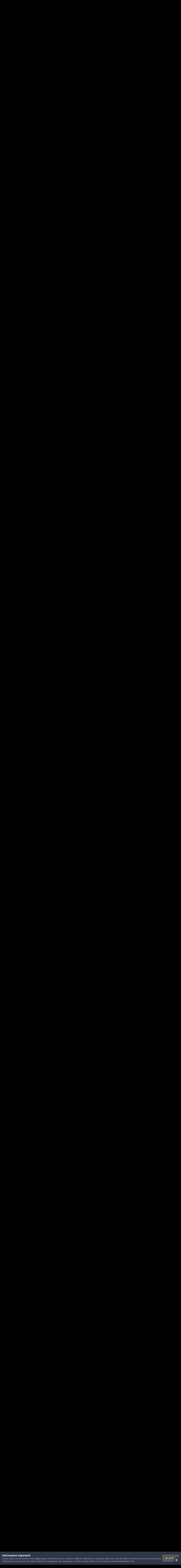

--- FILE ---
content_type: text/html;charset=UTF-8
request_url: https://www.rossoverdi.com/index.php?/topic/68826-le-5-canzoni-di-battiato/page/2/&tab=comments
body_size: 36066
content:
<!DOCTYPE html>
<html lang="it-IT" dir="ltr">
	<head>
		<meta charset="utf-8">
        
		<title>le 5 canzoni di Battiato - Pagina 2 - Discussioni in libertà - Rossoverdi.com</title>
		
		
		
		

	<meta name="viewport" content="width=device-width, initial-scale=1">



	<meta name="twitter:card" content="summary_large_image" />




	
		
			
				<meta property="og:title" content="le 5 canzoni di Battiato">
			
		
	

	
		
			
				<meta property="og:type" content="website">
			
		
	

	
		
			
				<meta property="og:url" content="https://www.rossoverdi.com/index.php?/topic/68826-le-5-canzoni-di-battiato/">
			
		
	

	
		
			
				<meta property="og:updated_time" content="2025-05-18T07:29:55Z">
			
		
	

	
		
			
				<meta property="og:image" content="https://www.rossoverdi.com/uploads/post-231-1318342990.jpg">
			
		
	

	
		
			
				<meta property="og:site_name" content="Rossoverdi.com">
			
		
	

	
		
			
				<meta property="og:locale" content="it_IT">
			
		
	


	
		<link rel="first" href="https://www.rossoverdi.com/index.php?/topic/68826-le-5-canzoni-di-battiato/" />
	

	
		<link rel="prev" href="https://www.rossoverdi.com/index.php?/topic/68826-le-5-canzoni-di-battiato/" />
	

	
		<link rel="next" href="https://www.rossoverdi.com/index.php?/topic/68826-le-5-canzoni-di-battiato/page/3/" />
	

	
		<link rel="last" href="https://www.rossoverdi.com/index.php?/topic/68826-le-5-canzoni-di-battiato/page/3/" />
	

	
		<link rel="canonical" href="https://www.rossoverdi.com/index.php?/topic/68826-le-5-canzoni-di-battiato/page/2/" />
	





<link rel="manifest" href="https://www.rossoverdi.com/index.php?/manifest.webmanifest/">
<meta name="msapplication-config" content="https://www.rossoverdi.com/index.php?/browserconfig.xml/">
<meta name="msapplication-starturl" content="/">
<meta name="application-name" content="Rossoverdi.com">
<meta name="apple-mobile-web-app-title" content="Rossoverdi.com">

	<meta name="theme-color" content="#000000">










<link rel="preload" href="//www.rossoverdi.com/applications/core/interface/font/fontawesome-webfont.woff2?v=4.7.0" as="font" crossorigin="anonymous">
		




	<link rel='stylesheet' href='https://www.rossoverdi.com/uploads/css_built_17/341e4a57816af3ba440d891ca87450ff_framework.css?v=6c938603e51763153304' media='all'>

	<link rel='stylesheet' href='https://www.rossoverdi.com/uploads/css_built_17/05e81b71abe4f22d6eb8d1a929494829_responsive.css?v=6c938603e51763153304' media='all'>

	<link rel='stylesheet' href='https://www.rossoverdi.com/uploads/css_built_17/20446cf2d164adcc029377cb04d43d17_flags.css?v=6c938603e51763153304' media='all'>

	<link rel='stylesheet' href='https://www.rossoverdi.com/uploads/css_built_17/90eb5adf50a8c640f633d47fd7eb1778_core.css?v=6c938603e51763153304' media='all'>

	<link rel='stylesheet' href='https://www.rossoverdi.com/uploads/css_built_17/5a0da001ccc2200dc5625c3f3934497d_core_responsive.css?v=6c938603e51763153304' media='all'>

	<link rel='stylesheet' href='https://www.rossoverdi.com/uploads/css_built_17/62e269ced0fdab7e30e026f1d30ae516_forums.css?v=6c938603e51763153304' media='all'>

	<link rel='stylesheet' href='https://www.rossoverdi.com/uploads/css_built_17/76e62c573090645fb99a15a363d8620e_forums_responsive.css?v=6c938603e51763153304' media='all'>

	<link rel='stylesheet' href='https://www.rossoverdi.com/uploads/css_built_17/ebdea0c6a7dab6d37900b9190d3ac77b_topics.css?v=6c938603e51763153304' media='all'>





<link rel='stylesheet' href='https://www.rossoverdi.com/uploads/css_built_17/258adbb6e4f3e83cd3b355f84e3fa002_custom.css?v=6c938603e51763153304' media='all'>




		
		

	
	<link rel='shortcut icon' href='https://www.rossoverdi.com/uploads/monthly_2018_06/favicon.ico.aced4d5c758faf7464f37a613e694801.ico' type="image/x-icon">

	</head>
	<body class='ipsApp ipsApp_front ipsJS_none ipsClearfix' data-controller='core.front.core.app' data-message="" data-pageApp='forums' data-pageLocation='front' data-pageModule='forums' data-pageController='topic' data-pageID='68826'  >
		
        

        

		<a href='#ipsLayout_mainArea' class='ipsHide' title='Vai al contenuto principale di questa pagina' accesskey='m'>Vai al contenuto</a>
		





		<div id='ipsLayout_header' class='ipsClearfix'>
			<header>
				<div class='ipsLayout_container'>
					


<a href='https://www.rossoverdi.com/' id='elLogo' accesskey='1'><img src="https://www.rossoverdi.com/uploads/monthly_2025_10/rv_logo.png.c7e4d09807b206742a4637c43f6da3d0.png" alt='Rossoverdi.com'></a>

					
						

	<ul id='elUserNav' class='ipsList_inline cSignedOut ipsResponsive_showDesktop'>
		
        
		
        
        
            
            <li id='elSignInLink'>
                <a href='https://www.rossoverdi.com/index.php?/login/' data-ipsMenu-closeOnClick="false" data-ipsMenu id='elUserSignIn'>
                    Hai già un account? Accedi &nbsp;<i class='fa fa-caret-down'></i>
                </a>
                
<div id='elUserSignIn_menu' class='ipsMenu ipsMenu_auto ipsHide'>
	<form accept-charset='utf-8' method='post' action='https://www.rossoverdi.com/index.php?/login/'>
		<input type="hidden" name="csrfKey" value="f1340363690110bc8787df9632140faa">
		<input type="hidden" name="ref" value="aHR0cHM6Ly93d3cucm9zc292ZXJkaS5jb20vaW5kZXgucGhwPy90b3BpYy82ODgyNi1sZS01LWNhbnpvbmktZGktYmF0dGlhdG8vcGFnZS8yLyZ0YWI9Y29tbWVudHM=">
		<div data-role="loginForm">
			
			
			
				<div class='ipsColumns ipsColumns_noSpacing'>
					<div class='ipsColumn ipsColumn_wide' id='elUserSignIn_internal'>
						
<div class="ipsPad ipsForm ipsForm_vertical">
	<h4 class="ipsType_sectionHead">Accedi</h4>
	<br><br>
	<ul class='ipsList_reset'>
		<li class="ipsFieldRow ipsFieldRow_noLabel ipsFieldRow_fullWidth">
			
			
				<input type="text" placeholder="Nome visualizzato" name="auth" autocomplete="username">
			
		</li>
		<li class="ipsFieldRow ipsFieldRow_noLabel ipsFieldRow_fullWidth">
			<input type="password" placeholder="Password" name="password" autocomplete="current-password">
		</li>
		<li class="ipsFieldRow ipsFieldRow_checkbox ipsClearfix">
			<span class="ipsCustomInput">
				<input type="checkbox" name="remember_me" id="remember_me_checkbox" value="1" checked aria-checked="true">
				<span></span>
			</span>
			<div class="ipsFieldRow_content">
				<label class="ipsFieldRow_label" for="remember_me_checkbox">Ricordami</label>
				<span class="ipsFieldRow_desc">Non consigliato su computer condivisi</span>
			</div>
		</li>
		<li class="ipsFieldRow ipsFieldRow_fullWidth">
			<button type="submit" name="_processLogin" value="usernamepassword" class="ipsButton ipsButton_primary ipsButton_small" id="elSignIn_submit">Accedi</button>
			
				<p class="ipsType_right ipsType_small">
					
						<a href='https://www.rossoverdi.com/index.php?/lostpassword/' data-ipsDialog data-ipsDialog-title='Hai dimenticato la password?'>
					
					Hai dimenticato la password?</a>
				</p>
			
		</li>
	</ul>
</div>
					</div>
					<div class='ipsColumn ipsColumn_wide'>
						<div class='ipsPadding' id='elUserSignIn_external'>
							<div class='ipsAreaBackground_light ipsPadding:half'>
								
								
									<div class='ipsType_center ipsMargin_top:half'>
										

<button type="submit" name="_processLogin" value="8" class='ipsButton ipsButton_verySmall ipsButton_fullWidth ipsSocial ipsSocial_google' style="background-color: #4285F4">
	
		<span class='ipsSocial_icon'>
			
				<i class='fa fa-google'></i>
			
		</span>
		<span class='ipsSocial_text'>Collegati con Google</span>
	
</button>
									</div>
								
							</div>
						</div>
					</div>
				</div>
			
		</div>
	</form>
</div>
            </li>
            
        
		
			<li>
				
					<a href='https://www.rossoverdi.com/index.php?/register/' data-ipsDialog data-ipsDialog-size='narrow' data-ipsDialog-title='Registrati' id='elRegisterButton' class='ipsButton ipsButton_normal ipsButton_primary'>Registrati</a>
				
			</li>
		
	</ul>

						
<ul class='ipsMobileHamburger ipsList_reset ipsResponsive_hideDesktop'>
	<li data-ipsDrawer data-ipsDrawer-drawerElem='#elMobileDrawer'>
		<a href='#'>
			
			
				
			
			
			
			<i class='fa fa-navicon'></i>
		</a>
	</li>
</ul>
					
				</div>
			</header>
			

	<nav data-controller='core.front.core.navBar' class='ipsNavBar_noSubBars ipsResponsive_showDesktop'>
		<div class='ipsNavBar_primary ipsLayout_container ipsNavBar_noSubBars'>
			<ul data-role="primaryNavBar" class='ipsClearfix'>
				


	
		
		
			
		
		<li class='ipsNavBar_active' data-active id='elNavSecondary_1' data-role="navBarItem" data-navApp="core" data-navExt="Menu">
			
			
				<a href="#" id="elNavigation_1" data-ipsMenu data-ipsMenu-appendTo='#elNavSecondary_1' data-ipsMenu-activeClass='ipsNavActive_menu' data-navItem-id="1" data-navDefault>
					Sezioni <i class="fa fa-caret-down"></i><span class='ipsNavBar_active__identifier'></span>
				</a>
				<ul id="elNavigation_1_menu" class="ipsMenu ipsMenu_auto ipsHide">
					

	

	
		
			<li class='ipsMenu_item' >
				<a href='https://www.rossoverdi.com/index.php' >
					Forum
				</a>
			</li>
		
	

	
		
			<li class='ipsMenu_item' >
				<a href='https://www.rossoverdi.com/index.php?/events/' >
					Eventi
				</a>
			</li>
		
	

	

	
		
			<li class='ipsMenu_item' >
				<a href='https://www.rossoverdi.com/index.php?/staff/' >
					Staff
				</a>
			</li>
		
	

	
		
			<li class='ipsMenu_item' >
				<a href='https://www.rossoverdi.com/index.php?/online/' >
					Utenti Online
				</a>
			</li>
		
	

	
		
			<li class='ipsMenu_item' >
				<a href='https://www.rossoverdi.com/index.php?/leaderboard/' >
					Classifica
				</a>
			</li>
		
	

				</ul>
			
			
		</li>
	
	

	
		
		
		<li  id='elNavSecondary_2' data-role="navBarItem" data-navApp="core" data-navExt="Menu">
			
			
				<a href="#" id="elNavigation_2" data-ipsMenu data-ipsMenu-appendTo='#elNavSecondary_2' data-ipsMenu-activeClass='ipsNavActive_menu' data-navItem-id="2" >
					Attività <i class="fa fa-caret-down"></i><span class='ipsNavBar_active__identifier'></span>
				</a>
				<ul id="elNavigation_2_menu" class="ipsMenu ipsMenu_auto ipsHide">
					

	
		
			<li class='ipsMenu_item' >
				<a href='https://www.rossoverdi.com/index.php?/discover/' >
					Tutte le Attività
				</a>
			</li>
		
	

	

	

	

	
		
			<li class='ipsMenu_item' >
				<a href='https://www.rossoverdi.com/index.php?/search/' >
					Cerca
				</a>
			</li>
		
	

	

				</ul>
			
			
		</li>
	
	

	
		
		
		<li  id='elNavSecondary_18' data-role="navBarItem" data-navApp="core" data-navExt="CustomItem">
			
			
				<a href="http://www.rossoverdi.com/solidarieta/"  data-navItem-id="18" >
					Beneficenza<span class='ipsNavBar_active__identifier'></span>
				</a>
			
			
		</li>
	
	

	
	

	
	

	
	

	
	

	
		
		
		<li  id='elNavSecondary_29' data-role="navBarItem" data-navApp="core" data-navExt="Menu">
			
			
				<a href="#" id="elNavigation_29" data-ipsMenu data-ipsMenu-appendTo='#elNavSecondary_29' data-ipsMenu-activeClass='ipsNavActive_menu' data-navItem-id="29" >
					Archivio <i class="fa fa-caret-down"></i><span class='ipsNavBar_active__identifier'></span>
				</a>
				<ul id="elNavigation_29_menu" class="ipsMenu ipsMenu_auto ipsHide">
					

	
		
			<li class='ipsMenu_item' >
				<a href='http://www.rossoverdi.com/videochat/' >
					Videochat
				</a>
			</li>
		
	

	
		
			<li class='ipsMenu_item' >
				<a href='http://www.rossoverdi.com/foto/' >
					Foto
				</a>
			</li>
		
	

	
		
			<li class='ipsMenu_item' >
				<a href='http://www.rossoverdi.com/links/' >
					Links
				</a>
			</li>
		
	

	

				</ul>
			
			
		</li>
	
	

	
		
		
		<li  id='elNavSecondary_24' data-role="navBarItem" data-navApp="core" data-navExt="CustomItem">
			
			
				<a href="https://www.rossoverdi.com/index.php?/contact/"  data-navItem-id="24" >
					Contattaci<span class='ipsNavBar_active__identifier'></span>
				</a>
			
			
		</li>
	
	

				<li class='ipsHide' id='elNavigationMore' data-role='navMore'>
					<a href='#' data-ipsMenu data-ipsMenu-appendTo='#elNavigationMore' id='elNavigationMore_dropdown'>Altro</a>
					<ul class='ipsNavBar_secondary ipsHide' data-role='secondaryNavBar'>
						<li class='ipsHide' id='elNavigationMore_more' data-role='navMore'>
							<a href='#' data-ipsMenu data-ipsMenu-appendTo='#elNavigationMore_more' id='elNavigationMore_more_dropdown'>Altro <i class='fa fa-caret-down'></i></a>
							<ul class='ipsHide ipsMenu ipsMenu_auto' id='elNavigationMore_more_dropdown_menu' data-role='moreDropdown'></ul>
						</li>
					</ul>
				</li>
			</ul>
			

	<div id="elSearchWrapper">
		<div id='elSearch' data-controller="core.front.core.quickSearch">
			<form accept-charset='utf-8' action='//www.rossoverdi.com/index.php?/search/&amp;do=quicksearch' method='post'>
                <input type='search' id='elSearchField' placeholder='Cerca...' name='q' autocomplete='off' aria-label='Cerca'>
                <details class='cSearchFilter'>
                    <summary class='cSearchFilter__text'></summary>
                    <ul class='cSearchFilter__menu'>
                        
                        <li><label><input type="radio" name="type" value="all" ><span class='cSearchFilter__menuText'>Ovunque</span></label></li>
                        
                            
                                <li><label><input type="radio" name="type" value='contextual_{&quot;type&quot;:&quot;forums_topic&quot;,&quot;nodes&quot;:6}' checked><span class='cSearchFilter__menuText'>Questo Forum</span></label></li>
                            
                                <li><label><input type="radio" name="type" value='contextual_{&quot;type&quot;:&quot;forums_topic&quot;,&quot;item&quot;:68826}' checked><span class='cSearchFilter__menuText'>Questo Topic</span></label></li>
                            
                        
                        
                            <li><label><input type="radio" name="type" value="core_statuses_status"><span class='cSearchFilter__menuText'>Aggiornamento di Stato</span></label></li>
                        
                            <li><label><input type="radio" name="type" value="forums_topic"><span class='cSearchFilter__menuText'>Discussioni</span></label></li>
                        
                            <li><label><input type="radio" name="type" value="calendar_event"><span class='cSearchFilter__menuText'>Eventi</span></label></li>
                        
                            <li><label><input type="radio" name="type" value="core_members"><span class='cSearchFilter__menuText'>Utenti</span></label></li>
                        
                    </ul>
                </details>
				<button class='cSearchSubmit' type="submit" aria-label='Cerca'><i class="fa fa-search"></i></button>
			</form>
		</div>
	</div>

		</div>
	</nav>

			
<ul id='elMobileNav' class='ipsResponsive_hideDesktop' data-controller='core.front.core.mobileNav'>
	
		
			
			
				
				
			
				
					<li id='elMobileBreadcrumb'>
						<a href='https://www.rossoverdi.com/index.php?/forum/6-discussioni-in-libert%C3%A0/'>
							<span>Discussioni in libertà</span>
						</a>
					</li>
				
				
			
				
				
			
		
	
	
	
	<li >
		<a data-action="defaultStream" href='https://www.rossoverdi.com/index.php?/discover/'><i class="fa fa-newspaper-o" aria-hidden="true"></i></a>
	</li>

	

	
		<li class='ipsJS_show'>
			<a href='https://www.rossoverdi.com/index.php?/search/'><i class='fa fa-search'></i></a>
		</li>
	
</ul>
		</div>
		<main id='ipsLayout_body' class='ipsLayout_container'>
			<div id='ipsLayout_contentArea'>
				<div id='ipsLayout_contentWrapper'>
					
<nav class='ipsBreadcrumb ipsBreadcrumb_top ipsFaded_withHover'>
	

	<ul class='ipsList_inline ipsPos_right'>
		
		<li >
			<a data-action="defaultStream" class='ipsType_light '  href='https://www.rossoverdi.com/index.php?/discover/'><i class="fa fa-newspaper-o" aria-hidden="true"></i> <span>Tutte le Attività</span></a>
		</li>
		
	</ul>

	<ul data-role="breadcrumbList">
		<li>
			<a title="Indice" href='https://www.rossoverdi.com/'>
				<span>Indice <i class='fa fa-angle-right'></i></span>
			</a>
		</li>
		
		
			<li>
				
					<a href='https://www.rossoverdi.com/index.php?/forum/22-generale/'>
						<span>Generale <i class='fa fa-angle-right' aria-hidden="true"></i></span>
					</a>
				
			</li>
		
			<li>
				
					<a href='https://www.rossoverdi.com/index.php?/forum/6-discussioni-in-libert%C3%A0/'>
						<span>Discussioni in libertà <i class='fa fa-angle-right' aria-hidden="true"></i></span>
					</a>
				
			</li>
		
			<li>
				
					le 5 canzoni di Battiato
				
			</li>
		
	</ul>
</nav>
					
					<div id='ipsLayout_mainArea'>
						
						
						
						

	




						



<div class='ipsPageHeader ipsResponsive_pull ipsBox ipsPadding sm:ipsPadding:half ipsMargin_bottom'>
		
	
	<div class='ipsFlex ipsFlex-ai:center ipsFlex-fw:wrap ipsGap:4'>
		<div class='ipsFlex-flex:11'>
			<h1 class='ipsType_pageTitle ipsContained_container'>
				

				
				
					<span class='ipsType_break ipsContained'>
						<span>le 5 canzoni di Battiato</span>
					</span>
				
			</h1>
			
			
		</div>
		
			<div class='ipsFlex-flex:00 ipsType_light'>
				
				
<div  class='ipsClearfix ipsRating  ipsRating_veryLarge'>
	
	<ul class='ipsRating_collective'>
		
			
				<li class='ipsRating_off'>
					<i class='fa fa-star'></i>
				</li>
			
		
			
				<li class='ipsRating_off'>
					<i class='fa fa-star'></i>
				</li>
			
		
			
				<li class='ipsRating_off'>
					<i class='fa fa-star'></i>
				</li>
			
		
			
				<li class='ipsRating_off'>
					<i class='fa fa-star'></i>
				</li>
			
		
			
				<li class='ipsRating_off'>
					<i class='fa fa-star'></i>
				</li>
			
		
	</ul>
</div>
			</div>
		
	</div>
	<hr class='ipsHr'>
	<div class='ipsPageHeader__meta ipsFlex ipsFlex-jc:between ipsFlex-ai:center ipsFlex-fw:wrap ipsGap:3'>
		<div class='ipsFlex-flex:11'>
			<div class='ipsPhotoPanel ipsPhotoPanel_mini ipsPhotoPanel_notPhone ipsClearfix'>
				


	<a href="https://www.rossoverdi.com/index.php?/profile/231-ultras-ternana/" rel="nofollow" data-ipsHover data-ipsHover-width="370" data-ipsHover-target="https://www.rossoverdi.com/index.php?/profile/231-ultras-ternana/&amp;do=hovercard" class="ipsUserPhoto ipsUserPhoto_mini" title="Visualizza il profilo di ultras ternana">
		<img src='https://www.rossoverdi.com/uploads/profile/photo-thumb-231.jpg' alt='ultras ternana' loading="lazy">
	</a>

				<div>
					<p class='ipsType_reset ipsType_blendLinks'>
						<span class='ipsType_normal'>
						
							<strong>Da 


<a href='https://www.rossoverdi.com/index.php?/profile/231-ultras-ternana/' rel="nofollow" data-ipsHover data-ipsHover-width='370' data-ipsHover-target='https://www.rossoverdi.com/index.php?/profile/231-ultras-ternana/&amp;do=hovercard&amp;referrer=https%253A%252F%252Fwww.rossoverdi.com%252Findex.php%253F%252Ftopic%252F68826-le-5-canzoni-di-battiato%252Fpage%252F2%252F%2526tab%253Dcomments' title="Visualizza il profilo di ultras ternana" class="ipsType_break">ultras ternana</a></strong><br />
							<span class='ipsType_light'><time datetime='2011-10-11T13:27:19Z' title='11/10/2011 13:27' data-short='14 anni'>11 Ottobre 2011</time> in <a href="https://www.rossoverdi.com/index.php?/forum/6-discussioni-in-libert%C3%A0/">Discussioni in libertà</a></span>
						
						</span>
					</p>
				</div>
			</div>
		</div>
		
			<div class='ipsFlex-flex:01 ipsResponsive_hidePhone'>
				<div class='ipsShareLinks'>
					
						


    <a href='#elShareItem_688037666_menu' id='elShareItem_688037666' data-ipsMenu class='ipsShareButton ipsButton ipsButton_verySmall ipsButton_link ipsButton_link--light'>
        <span><i class='fa fa-share-alt'></i></span> &nbsp;Condividi
    </a>

    <div class='ipsPadding ipsMenu ipsMenu_normal ipsHide' id='elShareItem_688037666_menu' data-controller="core.front.core.sharelink">
        
        
        <span data-ipsCopy data-ipsCopy-flashmessage>
            <a href="https://www.rossoverdi.com/index.php?/topic/68826-le-5-canzoni-di-battiato/" class="ipsButton ipsButton_light ipsButton_small ipsButton_fullWidth" data-role="copyButton" data-clipboard-text="https://www.rossoverdi.com/index.php?/topic/68826-le-5-canzoni-di-battiato/" data-ipstooltip title='Copia link in Clipboard'><i class="fa fa-clone"></i> https://www.rossoverdi.com/index.php?/topic/68826-le-5-canzoni-di-battiato/</a>
        </span>
        <ul class='ipsShareLinks ipsMargin_top:half'>
            
                <li>
<a href="https://x.com/share?url=https%3A%2F%2Fwww.rossoverdi.com%2Findex.php%3F%2Ftopic%2F68826-le-5-canzoni-di-battiato%2F" class="cShareLink cShareLink_x" target="_blank" data-role="shareLink" title='Share on X' data-ipsTooltip rel='nofollow noopener'>
    <i class="fa fa-x"></i>
</a></li>
            
                <li>
<a href="https://www.facebook.com/sharer/sharer.php?u=https%3A%2F%2Fwww.rossoverdi.com%2Findex.php%3F%2Ftopic%2F68826-le-5-canzoni-di-battiato%2F" class="cShareLink cShareLink_facebook" target="_blank" data-role="shareLink" title='Condividi su Facebook' data-ipsTooltip rel='noopener nofollow'>
	<i class="fa fa-facebook"></i>
</a></li>
            
                <li>
<a href="https://www.reddit.com/submit?url=https%3A%2F%2Fwww.rossoverdi.com%2Findex.php%3F%2Ftopic%2F68826-le-5-canzoni-di-battiato%2F&amp;title=le+5+canzoni+di+Battiato" rel="nofollow noopener" class="cShareLink cShareLink_reddit" target="_blank" title='Condividi su Reddit' data-ipsTooltip>
	<i class="fa fa-reddit"></i>
</a></li>
            
                <li>
<a href="mailto:?subject=le%205%20canzoni%20di%20Battiato&body=https%3A%2F%2Fwww.rossoverdi.com%2Findex.php%3F%2Ftopic%2F68826-le-5-canzoni-di-battiato%2F" rel='nofollow' class='cShareLink cShareLink_email' title='Condividi via email' data-ipsTooltip>
	<i class="fa fa-envelope"></i>
</a></li>
            
                <li>
<a href="https://pinterest.com/pin/create/button/?url=https://www.rossoverdi.com/index.php?/topic/68826-le-5-canzoni-di-battiato/&amp;media=" class="cShareLink cShareLink_pinterest" rel="nofollow noopener" target="_blank" data-role="shareLink" title='Condividi su Pinterest' data-ipsTooltip>
	<i class="fa fa-pinterest"></i>
</a></li>
            
        </ul>
        
            <hr class='ipsHr'>
            <button class='ipsHide ipsButton ipsButton_verySmall ipsButton_light ipsButton_fullWidth ipsMargin_top:half' data-controller='core.front.core.webshare' data-role='webShare' data-webShareTitle='le 5 canzoni di Battiato' data-webShareText='le 5 canzoni di Battiato' data-webShareUrl='https://www.rossoverdi.com/index.php?/topic/68826-le-5-canzoni-di-battiato/'>Altre opzioni di condivisione...</button>
        
    </div>

					
					
                    

					



					

<div data-followApp='forums' data-followArea='topic' data-followID='68826' data-controller='core.front.core.followButton'>
	

	<a href='https://www.rossoverdi.com/index.php?/login/' rel="nofollow" class="ipsFollow ipsPos_middle ipsButton ipsButton_light ipsButton_verySmall " data-role="followButton" data-ipsTooltip title='Accedi per seguire questo'>
		<span>Seguaci</span>
		<span class='ipsCommentCount'>1</span>
	</a>

</div>
				</div>
			</div>
					
	</div>
	
	
</div>








<div class='ipsClearfix'>
	<ul class="ipsToolList ipsToolList_horizontal ipsClearfix ipsSpacer_both ipsResponsive_hidePhone">
		
		
		
	</ul>
</div>

<div id='comments' data-controller='core.front.core.commentFeed,forums.front.topic.view, core.front.core.ignoredComments' data-autoPoll data-baseURL='https://www.rossoverdi.com/index.php?/topic/68826-le-5-canzoni-di-battiato/'  data-feedID='topic-68826' class='cTopic ipsClear ipsSpacer_top'>
	
			

				<div class="ipsBox ipsResponsive_pull ipsPadding:half ipsClearfix ipsClear ipsMargin_bottom">
					
					
						


	
	<ul class='ipsPagination' id='elPagination_4eedaae54c7e81716ebccf39305cff38_106297347' data-ipsPagination-seoPagination='true' data-pages='3' data-ipsPagination  data-ipsPagination-pages="3" data-ipsPagination-perPage='30'>
		
			
				<li class='ipsPagination_first'><a href='https://www.rossoverdi.com/index.php?/topic/68826-le-5-canzoni-di-battiato/#comments' rel="first" data-page='1' data-ipsTooltip title='Prima pagina'><i class='fa fa-angle-double-left'></i></a></li>
				<li class='ipsPagination_prev'><a href='https://www.rossoverdi.com/index.php?/topic/68826-le-5-canzoni-di-battiato/#comments' rel="prev" data-page='1' data-ipsTooltip title='Pagina precedente'>Prec</a></li>
				
					<li class='ipsPagination_page'><a href='https://www.rossoverdi.com/index.php?/topic/68826-le-5-canzoni-di-battiato/#comments' data-page='1'>1</a></li>
				
			
			<li class='ipsPagination_page ipsPagination_active'><a href='https://www.rossoverdi.com/index.php?/topic/68826-le-5-canzoni-di-battiato/page/2/#comments' data-page='2'>2</a></li>
			
				
					<li class='ipsPagination_page'><a href='https://www.rossoverdi.com/index.php?/topic/68826-le-5-canzoni-di-battiato/page/3/#comments' data-page='3'>3</a></li>
				
				<li class='ipsPagination_next'><a href='https://www.rossoverdi.com/index.php?/topic/68826-le-5-canzoni-di-battiato/page/3/#comments' rel="next" data-page='3' data-ipsTooltip title='Pagina successiva'>Avanti</a></li>
				<li class='ipsPagination_last'><a href='https://www.rossoverdi.com/index.php?/topic/68826-le-5-canzoni-di-battiato/page/3/#comments' rel="last" data-page='3' data-ipsTooltip title='Ultima pagina'><i class='fa fa-angle-double-right'></i></a></li>
			
			
				<li class='ipsPagination_pageJump'>
					<a href='#' data-ipsMenu data-ipsMenu-closeOnClick='false' data-ipsMenu-appendTo='#elPagination_4eedaae54c7e81716ebccf39305cff38_106297347' id='elPagination_4eedaae54c7e81716ebccf39305cff38_106297347_jump'>Pagina 2 di 3 &nbsp;<i class='fa fa-caret-down'></i></a>
					<div class='ipsMenu ipsMenu_narrow ipsPadding ipsHide' id='elPagination_4eedaae54c7e81716ebccf39305cff38_106297347_jump_menu'>
						<form accept-charset='utf-8' method='post' action='https://www.rossoverdi.com/index.php?/topic/68826-le-5-canzoni-di-battiato/#comments' data-role="pageJump" data-baseUrl='#'>
							<ul class='ipsForm ipsForm_horizontal'>
								<li class='ipsFieldRow'>
									<input type='number' min='1' max='3' placeholder='Pagina numero' class='ipsField_fullWidth' name='page'>
								</li>
								<li class='ipsFieldRow ipsFieldRow_fullWidth'>
									<input type='submit' class='ipsButton_fullWidth ipsButton ipsButton_verySmall ipsButton_primary' value='Vai'>
								</li>
							</ul>
						</form>
					</div>
				</li>
			
		
	</ul>

					
				</div>
			
	

	

<div data-controller='core.front.core.recommendedComments' data-url='https://www.rossoverdi.com/index.php?/topic/68826-le-5-canzoni-di-battiato/&amp;recommended=comments' class='ipsRecommendedComments ipsHide'>
	<div data-role="recommendedComments">
		<h2 class='ipsType_sectionHead ipsType_large ipsType_bold ipsMargin_bottom'>Messaggi raccomandati</h2>
		
	</div>
</div>
	
	<div id="elPostFeed" data-role='commentFeed' data-controller='core.front.core.moderation' >
		<form action="https://www.rossoverdi.com/index.php?/topic/68826-le-5-canzoni-di-battiato/page/2/&amp;csrfKey=f1340363690110bc8787df9632140faa&amp;do=multimodComment" method="post" data-ipsPageAction data-role='moderationTools'>
			
			
				

					

					
					



<a id='findComment-1972965'></a>
<a id='comment-1972965'></a>
<article  id='elComment_1972965' class='cPost ipsBox ipsResponsive_pull  ipsComment  ipsComment_parent ipsClearfix ipsClear ipsColumns ipsColumns_noSpacing ipsColumns_collapsePhone    '>
	

	

	<div class='cAuthorPane_mobile ipsResponsive_showPhone'>
		<div class='cAuthorPane_photo'>
			<div class='cAuthorPane_photoWrap'>
				


	<a href="https://www.rossoverdi.com/index.php?/profile/1969-mdma/" rel="nofollow" data-ipsHover data-ipsHover-width="370" data-ipsHover-target="https://www.rossoverdi.com/index.php?/profile/1969-mdma/&amp;do=hovercard" class="ipsUserPhoto ipsUserPhoto_large" title="Visualizza il profilo di MDMA">
		<img src='https://www.rossoverdi.com/uploads/av-1969.gif' alt='MDMA' loading="lazy">
	</a>

				
				
					<a href="https://www.rossoverdi.com/index.php?/profile/1969-mdma/badges/" rel="nofollow">
						
<img src='https://www.rossoverdi.com/uploads/monthly_2025_10/12_Mentor.svg' loading="lazy" alt="Direttore Generale" class="cAuthorPane_badge cAuthorPane_badge--rank ipsOutline ipsOutline:2px" data-ipsTooltip title="Grado: Direttore Generale (12/14)">
					</a>
				
			</div>
		</div>
		<div class='cAuthorPane_content'>
			<h3 class='ipsType_sectionHead cAuthorPane_author ipsType_break ipsType_blendLinks ipsFlex ipsFlex-ai:center'>
				


<a href='https://www.rossoverdi.com/index.php?/profile/1969-mdma/' rel="nofollow" data-ipsHover data-ipsHover-width='370' data-ipsHover-target='https://www.rossoverdi.com/index.php?/profile/1969-mdma/&amp;do=hovercard&amp;referrer=https%253A%252F%252Fwww.rossoverdi.com%252Findex.php%253F%252Ftopic%252F68826-le-5-canzoni-di-battiato%252Fpage%252F2%252F%2526tab%253Dcomments' title="Visualizza il profilo di MDMA" class="ipsType_break">MDMA</a>
			</h3>
			<div class='ipsType_light ipsType_reset'>
			    <a href='https://www.rossoverdi.com/index.php?/topic/68826-le-5-canzoni-di-battiato/page/2/#findComment-1972965' rel="nofollow" class='ipsType_blendLinks'>Inviato <time datetime='2011-10-11T16:03:38Z' title='11/10/2011 16:03' data-short='14 anni'>11 Ottobre 2011</time></a>
				
			</div>
		</div>
	</div>
	<aside class='ipsComment_author cAuthorPane ipsColumn ipsColumn_medium ipsResponsive_hidePhone'>
		<h3 class='ipsType_sectionHead cAuthorPane_author ipsType_blendLinks ipsType_break'><strong>


<a href='https://www.rossoverdi.com/index.php?/profile/1969-mdma/' rel="nofollow" data-ipsHover data-ipsHover-width='370' data-ipsHover-target='https://www.rossoverdi.com/index.php?/profile/1969-mdma/&amp;do=hovercard&amp;referrer=https%253A%252F%252Fwww.rossoverdi.com%252Findex.php%253F%252Ftopic%252F68826-le-5-canzoni-di-battiato%252Fpage%252F2%252F%2526tab%253Dcomments' title="Visualizza il profilo di MDMA" class="ipsType_break">MDMA</a></strong>
			
		</h3>
		<ul class='cAuthorPane_info ipsList_reset'>
			<li data-role='photo' class='cAuthorPane_photo'>
				<div class='cAuthorPane_photoWrap'>
					


	<a href="https://www.rossoverdi.com/index.php?/profile/1969-mdma/" rel="nofollow" data-ipsHover data-ipsHover-width="370" data-ipsHover-target="https://www.rossoverdi.com/index.php?/profile/1969-mdma/&amp;do=hovercard" class="ipsUserPhoto ipsUserPhoto_large" title="Visualizza il profilo di MDMA">
		<img src='https://www.rossoverdi.com/uploads/av-1969.gif' alt='MDMA' loading="lazy">
	</a>

					
					
						
<img src='https://www.rossoverdi.com/uploads/monthly_2025_10/12_Mentor.svg' loading="lazy" alt="Direttore Generale" class="cAuthorPane_badge cAuthorPane_badge--rank ipsOutline ipsOutline:2px" data-ipsTooltip title="Grado: Direttore Generale (12/14)">
					
				</div>
			</li>
			
				<li data-role='group'>Members</li>
				
			
			
				<li data-role='stats' class='ipsMargin_top'>
					<ul class="ipsList_reset ipsType_light ipsFlex ipsFlex-ai:center ipsFlex-jc:center ipsGap_row:2 cAuthorPane_stats">
						<li>
							
								<a href="https://www.rossoverdi.com/index.php?/profile/1969-mdma/content/" rel="nofollow" title="  11.694 messaggi" data-ipsTooltip class="ipsType_blendLinks">
							
								<i class="fa fa-comment"></i> 11,7k
							
								</a>
							
						</li>
						
					</ul>
				</li>
			
			
				

			
		</ul>
	</aside>
	<div class='ipsColumn ipsColumn_fluid ipsMargin:none'>
		

<div id='comment-1972965_wrap' data-controller='core.front.core.comment' data-commentApp='forums' data-commentType='forums' data-commentID="1972965" data-quoteData='{&quot;userid&quot;:1969,&quot;username&quot;:&quot;MDMA&quot;,&quot;timestamp&quot;:1318349018,&quot;contentapp&quot;:&quot;forums&quot;,&quot;contenttype&quot;:&quot;forums&quot;,&quot;contentid&quot;:68826,&quot;contentclass&quot;:&quot;forums_Topic&quot;,&quot;contentcommentid&quot;:1972965}' class='ipsComment_content ipsType_medium'>

	<div class='ipsComment_meta ipsType_light ipsFlex ipsFlex-ai:center ipsFlex-jc:between ipsFlex-fd:row-reverse'>
		<div class='ipsType_light ipsType_reset ipsType_blendLinks ipsComment_toolWrap'>
			<div class='ipsResponsive_hidePhone ipsComment_badges'>
				<ul class='ipsList_reset ipsFlex ipsFlex-jc:end ipsFlex-fw:wrap ipsGap:2 ipsGap_row:1'>
					
					
					
					
					
				</ul>
			</div>
			<ul class='ipsList_reset ipsComment_tools'>
				<li>
					<a href='#elControls_1972965_menu' class='ipsComment_ellipsis' id='elControls_1972965' title='Più opzioni...' data-ipsMenu data-ipsMenu-appendTo='#comment-1972965_wrap'><i class='fa fa-ellipsis-h'></i></a>
					<ul id='elControls_1972965_menu' class='ipsMenu ipsMenu_narrow ipsHide'>
						
							<li class='ipsMenu_item'><a href='https://www.rossoverdi.com/index.php?/topic/68826-le-5-canzoni-di-battiato/&amp;do=reportComment&amp;comment=1972965' data-ipsDialog data-ipsDialog-remoteSubmit data-ipsDialog-size='medium' data-ipsDialog-flashMessage='Grazie per la segnalazione.' data-ipsDialog-title="Segnala messaggio" data-action='reportComment' title='Segnala questo contenuto'>Segnala</a></li>
						
						
                        
						
						
						
							
								
							
							
							
							
							
							
						
					</ul>
				</li>
				
			</ul>
		</div>

		<div class='ipsType_reset ipsResponsive_hidePhone'>
		   
		   Inviato <time datetime='2011-10-11T16:03:38Z' title='11/10/2011 16:03' data-short='14 anni'>11 Ottobre 2011</time>
		   
			
			<span class='ipsResponsive_hidePhone'>
				
				
			</span>
		</div>
	</div>

	

    

	<div class='cPost_contentWrap'>
		
		<div data-role='commentContent' class='ipsType_normal ipsType_richText ipsPadding_bottom ipsContained' data-controller='core.front.core.lightboxedImages'>
			
<blockquote data-ipsquote="" class="ipsQuote" data-ipsquote-username="passaparola" data-cite="passaparola" data-ipsquote-contentapp="forums" data-ipsquote-contenttype="forums" data-ipsquote-contentid="68826" data-ipsquote-contentclass="forums_Topic"><div>
<blockquote data-ipsquote="" class="ipsQuote" data-ipsquote-username="ultras ternana" data-cite="ultras ternana" data-ipsquote-contentapp="forums" data-ipsquote-contenttype="forums" data-ipsquote-contentid="68826" data-ipsquote-contentclass="forums_Topic"><div>E IL VERSO PREFERITO?<p>
ovviamente fuori gara "e perche' mai dovremmo pagare anche gli extra a dei rincoglioniti"  <img src="https://www.rossoverdi.com/uploads/emoticons/default_biggrin.gif" alt=":D" />  <img src="https://www.rossoverdi.com/uploads/emoticons/default_biggrin.gif" alt=":D" />  <img src="https://www.rossoverdi.com/uploads/emoticons/default_biggrin.gif" alt=":D" /></p>
<p>
</p>
<div style="text-align:right;"><p><a rel=""></a>1972952[/snapback]</p></div>
<p></p>
<p></p>
<p>
</p>
</div></blockquote>
<p>
A Beethoven e Sinatra preferisco l'insalata, a Vivaldi l'uva passa che mi dà più calorie.</p>
<p>
</p>
<div style="text-align:right;"><p><a rel=""></a>1972964[/snapback]</p></div>
<p></p>
<p></p>
<p>
</p>
</div></blockquote>
<p> </p>
<p>
anche </p>
<p>
"ciuffi d'isotopi in mano, passeggio tra le particelle dei miei atomi"</p>


			
		</div>

		

		
			

		
	</div>

	
    
</div>
	</div>
</article>
					
					
					
				

					

					
					



<a id='findComment-1972966'></a>
<a id='comment-1972966'></a>
<article  id='elComment_1972966' class='cPost ipsBox ipsResponsive_pull  ipsComment  ipsComment_parent ipsClearfix ipsClear ipsColumns ipsColumns_noSpacing ipsColumns_collapsePhone    '>
	

	

	<div class='cAuthorPane_mobile ipsResponsive_showPhone'>
		<div class='cAuthorPane_photo'>
			<div class='cAuthorPane_photoWrap'>
				


	<a href="https://www.rossoverdi.com/index.php?/profile/231-ultras-ternana/" rel="nofollow" data-ipsHover data-ipsHover-width="370" data-ipsHover-target="https://www.rossoverdi.com/index.php?/profile/231-ultras-ternana/&amp;do=hovercard" class="ipsUserPhoto ipsUserPhoto_large" title="Visualizza il profilo di ultras ternana">
		<img src='https://www.rossoverdi.com/uploads/profile/photo-thumb-231.jpg' alt='ultras ternana' loading="lazy">
	</a>

				
				<span class="cAuthorPane_badge cAuthorPane_badge--moderator" data-ipsTooltip title="ultras ternana è un moderatore"></span>
				
				
					<a href="https://www.rossoverdi.com/index.php?/profile/231-ultras-ternana/badges/" rel="nofollow">
						
<img src='https://www.rossoverdi.com/uploads/monthly_2025_10/12_Mentor.svg' loading="lazy" alt="Direttore Generale" class="cAuthorPane_badge cAuthorPane_badge--rank ipsOutline ipsOutline:2px" data-ipsTooltip title="Grado: Direttore Generale (12/14)">
					</a>
				
			</div>
		</div>
		<div class='cAuthorPane_content'>
			<h3 class='ipsType_sectionHead cAuthorPane_author ipsType_break ipsType_blendLinks ipsFlex ipsFlex-ai:center'>
				


<a href='https://www.rossoverdi.com/index.php?/profile/231-ultras-ternana/' rel="nofollow" data-ipsHover data-ipsHover-width='370' data-ipsHover-target='https://www.rossoverdi.com/index.php?/profile/231-ultras-ternana/&amp;do=hovercard&amp;referrer=https%253A%252F%252Fwww.rossoverdi.com%252Findex.php%253F%252Ftopic%252F68826-le-5-canzoni-di-battiato%252Fpage%252F2%252F%2526tab%253Dcomments' title="Visualizza il profilo di ultras ternana" class="ipsType_break"><span style='color: #C98E00'><b>ultras ternana</b></span></a>
			</h3>
			<div class='ipsType_light ipsType_reset'>
			    <a href='https://www.rossoverdi.com/index.php?/topic/68826-le-5-canzoni-di-battiato/page/2/#findComment-1972966' rel="nofollow" class='ipsType_blendLinks'>Inviato <time datetime='2011-10-11T16:03:46Z' title='11/10/2011 16:03' data-short='14 anni'>11 Ottobre 2011</time></a>
				
			</div>
		</div>
	</div>
	<aside class='ipsComment_author cAuthorPane ipsColumn ipsColumn_medium ipsResponsive_hidePhone'>
		<h3 class='ipsType_sectionHead cAuthorPane_author ipsType_blendLinks ipsType_break'><strong>


<a href='https://www.rossoverdi.com/index.php?/profile/231-ultras-ternana/' rel="nofollow" data-ipsHover data-ipsHover-width='370' data-ipsHover-target='https://www.rossoverdi.com/index.php?/profile/231-ultras-ternana/&amp;do=hovercard&amp;referrer=https%253A%252F%252Fwww.rossoverdi.com%252Findex.php%253F%252Ftopic%252F68826-le-5-canzoni-di-battiato%252Fpage%252F2%252F%2526tab%253Dcomments' title="Visualizza il profilo di ultras ternana" class="ipsType_break">ultras ternana</a></strong>
			
		</h3>
		<ul class='cAuthorPane_info ipsList_reset'>
			<li data-role='photo' class='cAuthorPane_photo'>
				<div class='cAuthorPane_photoWrap'>
					


	<a href="https://www.rossoverdi.com/index.php?/profile/231-ultras-ternana/" rel="nofollow" data-ipsHover data-ipsHover-width="370" data-ipsHover-target="https://www.rossoverdi.com/index.php?/profile/231-ultras-ternana/&amp;do=hovercard" class="ipsUserPhoto ipsUserPhoto_large" title="Visualizza il profilo di ultras ternana">
		<img src='https://www.rossoverdi.com/uploads/profile/photo-thumb-231.jpg' alt='ultras ternana' loading="lazy">
	</a>

					
						<span class="cAuthorPane_badge cAuthorPane_badge--moderator" data-ipsTooltip title="ultras ternana è un moderatore"></span>
					
					
						
<img src='https://www.rossoverdi.com/uploads/monthly_2025_10/12_Mentor.svg' loading="lazy" alt="Direttore Generale" class="cAuthorPane_badge cAuthorPane_badge--rank ipsOutline ipsOutline:2px" data-ipsTooltip title="Grado: Direttore Generale (12/14)">
					
				</div>
			</li>
			
				<li data-role='group'><span style='color: #C98E00'><b>Super Moderatori</b></span></li>
				
			
			
				<li data-role='stats' class='ipsMargin_top'>
					<ul class="ipsList_reset ipsType_light ipsFlex ipsFlex-ai:center ipsFlex-jc:center ipsGap_row:2 cAuthorPane_stats">
						<li>
							
								<a href="https://www.rossoverdi.com/index.php?/profile/231-ultras-ternana/content/" rel="nofollow" title="  8.546 messaggi" data-ipsTooltip class="ipsType_blendLinks">
							
								<i class="fa fa-comment"></i> 8,5k
							
								</a>
							
						</li>
						
					</ul>
				</li>
			
			
				

			
		</ul>
	</aside>
	<div class='ipsColumn ipsColumn_fluid ipsMargin:none'>
		

<div id='comment-1972966_wrap' data-controller='core.front.core.comment' data-commentApp='forums' data-commentType='forums' data-commentID="1972966" data-quoteData='{&quot;userid&quot;:231,&quot;username&quot;:&quot;ultras ternana&quot;,&quot;timestamp&quot;:1318349026,&quot;contentapp&quot;:&quot;forums&quot;,&quot;contenttype&quot;:&quot;forums&quot;,&quot;contentid&quot;:68826,&quot;contentclass&quot;:&quot;forums_Topic&quot;,&quot;contentcommentid&quot;:1972966}' class='ipsComment_content ipsType_medium'>

	<div class='ipsComment_meta ipsType_light ipsFlex ipsFlex-ai:center ipsFlex-jc:between ipsFlex-fd:row-reverse'>
		<div class='ipsType_light ipsType_reset ipsType_blendLinks ipsComment_toolWrap'>
			<div class='ipsResponsive_hidePhone ipsComment_badges'>
				<ul class='ipsList_reset ipsFlex ipsFlex-jc:end ipsFlex-fw:wrap ipsGap:2 ipsGap_row:1'>
					
						<li><strong class="ipsBadge ipsBadge_large ipsComment_authorBadge">Autore</strong></li>
					
					
					
					
					
				</ul>
			</div>
			<ul class='ipsList_reset ipsComment_tools'>
				<li>
					<a href='#elControls_1972966_menu' class='ipsComment_ellipsis' id='elControls_1972966' title='Più opzioni...' data-ipsMenu data-ipsMenu-appendTo='#comment-1972966_wrap'><i class='fa fa-ellipsis-h'></i></a>
					<ul id='elControls_1972966_menu' class='ipsMenu ipsMenu_narrow ipsHide'>
						
							<li class='ipsMenu_item'><a href='https://www.rossoverdi.com/index.php?/topic/68826-le-5-canzoni-di-battiato/&amp;do=reportComment&amp;comment=1972966' data-ipsDialog data-ipsDialog-remoteSubmit data-ipsDialog-size='medium' data-ipsDialog-flashMessage='Grazie per la segnalazione.' data-ipsDialog-title="Segnala messaggio" data-action='reportComment' title='Segnala questo contenuto'>Segnala</a></li>
						
						
                        
						
						
						
							
								
							
							
							
							
							
							
						
					</ul>
				</li>
				
			</ul>
		</div>

		<div class='ipsType_reset ipsResponsive_hidePhone'>
		   
		   Inviato <time datetime='2011-10-11T16:03:46Z' title='11/10/2011 16:03' data-short='14 anni'>11 Ottobre 2011</time>
		   
			
			<span class='ipsResponsive_hidePhone'>
				
				
			</span>
		</div>
	</div>

	

    

	<div class='cPost_contentWrap'>
		
		<div data-role='commentContent' class='ipsType_normal ipsType_richText ipsPadding_bottom ipsContained' data-controller='core.front.core.lightboxedImages'>
			<p>sempre dalla stessa canzone "com'è misera la vita negli abusi di potere" e' ai livelli delle tanto osannate poesie di ungaretti.... <img src="https://www.rossoverdi.com/uploads/emoticons/default_wink.gif" alt=";)" /><img src="https://www.rossoverdi.com/uploads/emoticons/default_wink.gif" alt=";)" /><img src="https://www.rossoverdi.com/uploads/emoticons/default_wink.gif" alt=";)" /></p>

			
		</div>

		

		
			

		
	</div>

	
    
</div>
	</div>
</article>
					
					
					
				

					

					
					



<a id='findComment-1972967'></a>
<a id='comment-1972967'></a>
<article  id='elComment_1972967' class='cPost ipsBox ipsResponsive_pull  ipsComment  ipsComment_parent ipsClearfix ipsClear ipsColumns ipsColumns_noSpacing ipsColumns_collapsePhone    '>
	

	

	<div class='cAuthorPane_mobile ipsResponsive_showPhone'>
		<div class='cAuthorPane_photo'>
			<div class='cAuthorPane_photoWrap'>
				


	<a href="https://www.rossoverdi.com/index.php?/profile/803-passaparola/" rel="nofollow" data-ipsHover data-ipsHover-width="370" data-ipsHover-target="https://www.rossoverdi.com/index.php?/profile/803-passaparola/&amp;do=hovercard" class="ipsUserPhoto ipsUserPhoto_large" title="Visualizza il profilo di passaparola">
		<img src='https://www.rossoverdi.com/uploads/profile/photo-thumb-803.jpg' alt='passaparola' loading="lazy">
	</a>

				
				
					<a href="https://www.rossoverdi.com/index.php?/profile/803-passaparola/badges/" rel="nofollow">
						
<img src='https://www.rossoverdi.com/uploads/monthly_2025_10/14_GrandMaster.svg' loading="lazy" alt="Presidente" class="cAuthorPane_badge cAuthorPane_badge--rank ipsOutline ipsOutline:2px" data-ipsTooltip title="Grado: Presidente (14/14)">
					</a>
				
			</div>
		</div>
		<div class='cAuthorPane_content'>
			<h3 class='ipsType_sectionHead cAuthorPane_author ipsType_break ipsType_blendLinks ipsFlex ipsFlex-ai:center'>
				


<a href='https://www.rossoverdi.com/index.php?/profile/803-passaparola/' rel="nofollow" data-ipsHover data-ipsHover-width='370' data-ipsHover-target='https://www.rossoverdi.com/index.php?/profile/803-passaparola/&amp;do=hovercard&amp;referrer=https%253A%252F%252Fwww.rossoverdi.com%252Findex.php%253F%252Ftopic%252F68826-le-5-canzoni-di-battiato%252Fpage%252F2%252F%2526tab%253Dcomments' title="Visualizza il profilo di passaparola" class="ipsType_break">passaparola</a>
			</h3>
			<div class='ipsType_light ipsType_reset'>
			    <a href='https://www.rossoverdi.com/index.php?/topic/68826-le-5-canzoni-di-battiato/page/2/#findComment-1972967' rel="nofollow" class='ipsType_blendLinks'>Inviato <time datetime='2011-10-11T16:06:45Z' title='11/10/2011 16:06' data-short='14 anni'>11 Ottobre 2011</time></a>
				
			</div>
		</div>
	</div>
	<aside class='ipsComment_author cAuthorPane ipsColumn ipsColumn_medium ipsResponsive_hidePhone'>
		<h3 class='ipsType_sectionHead cAuthorPane_author ipsType_blendLinks ipsType_break'><strong>


<a href='https://www.rossoverdi.com/index.php?/profile/803-passaparola/' rel="nofollow" data-ipsHover data-ipsHover-width='370' data-ipsHover-target='https://www.rossoverdi.com/index.php?/profile/803-passaparola/&amp;do=hovercard&amp;referrer=https%253A%252F%252Fwww.rossoverdi.com%252Findex.php%253F%252Ftopic%252F68826-le-5-canzoni-di-battiato%252Fpage%252F2%252F%2526tab%253Dcomments' title="Visualizza il profilo di passaparola" class="ipsType_break">passaparola</a></strong>
			
		</h3>
		<ul class='cAuthorPane_info ipsList_reset'>
			<li data-role='photo' class='cAuthorPane_photo'>
				<div class='cAuthorPane_photoWrap'>
					


	<a href="https://www.rossoverdi.com/index.php?/profile/803-passaparola/" rel="nofollow" data-ipsHover data-ipsHover-width="370" data-ipsHover-target="https://www.rossoverdi.com/index.php?/profile/803-passaparola/&amp;do=hovercard" class="ipsUserPhoto ipsUserPhoto_large" title="Visualizza il profilo di passaparola">
		<img src='https://www.rossoverdi.com/uploads/profile/photo-thumb-803.jpg' alt='passaparola' loading="lazy">
	</a>

					
					
						
<img src='https://www.rossoverdi.com/uploads/monthly_2025_10/14_GrandMaster.svg' loading="lazy" alt="Presidente" class="cAuthorPane_badge cAuthorPane_badge--rank ipsOutline ipsOutline:2px" data-ipsTooltip title="Grado: Presidente (14/14)">
					
				</div>
			</li>
			
				<li data-role='group'>Members</li>
				
			
			
				<li data-role='stats' class='ipsMargin_top'>
					<ul class="ipsList_reset ipsType_light ipsFlex ipsFlex-ai:center ipsFlex-jc:center ipsGap_row:2 cAuthorPane_stats">
						<li>
							
								<a href="https://www.rossoverdi.com/index.php?/profile/803-passaparola/content/" rel="nofollow" title="  29.390 messaggi" data-ipsTooltip class="ipsType_blendLinks">
							
								<i class="fa fa-comment"></i> 29,4k
							
								</a>
							
						</li>
						
					</ul>
				</li>
			
			
				

			
		</ul>
	</aside>
	<div class='ipsColumn ipsColumn_fluid ipsMargin:none'>
		

<div id='comment-1972967_wrap' data-controller='core.front.core.comment' data-commentApp='forums' data-commentType='forums' data-commentID="1972967" data-quoteData='{&quot;userid&quot;:803,&quot;username&quot;:&quot;passaparola&quot;,&quot;timestamp&quot;:1318349205,&quot;contentapp&quot;:&quot;forums&quot;,&quot;contenttype&quot;:&quot;forums&quot;,&quot;contentid&quot;:68826,&quot;contentclass&quot;:&quot;forums_Topic&quot;,&quot;contentcommentid&quot;:1972967}' class='ipsComment_content ipsType_medium'>

	<div class='ipsComment_meta ipsType_light ipsFlex ipsFlex-ai:center ipsFlex-jc:between ipsFlex-fd:row-reverse'>
		<div class='ipsType_light ipsType_reset ipsType_blendLinks ipsComment_toolWrap'>
			<div class='ipsResponsive_hidePhone ipsComment_badges'>
				<ul class='ipsList_reset ipsFlex ipsFlex-jc:end ipsFlex-fw:wrap ipsGap:2 ipsGap_row:1'>
					
					
					
					
					
				</ul>
			</div>
			<ul class='ipsList_reset ipsComment_tools'>
				<li>
					<a href='#elControls_1972967_menu' class='ipsComment_ellipsis' id='elControls_1972967' title='Più opzioni...' data-ipsMenu data-ipsMenu-appendTo='#comment-1972967_wrap'><i class='fa fa-ellipsis-h'></i></a>
					<ul id='elControls_1972967_menu' class='ipsMenu ipsMenu_narrow ipsHide'>
						
							<li class='ipsMenu_item'><a href='https://www.rossoverdi.com/index.php?/topic/68826-le-5-canzoni-di-battiato/&amp;do=reportComment&amp;comment=1972967' data-ipsDialog data-ipsDialog-remoteSubmit data-ipsDialog-size='medium' data-ipsDialog-flashMessage='Grazie per la segnalazione.' data-ipsDialog-title="Segnala messaggio" data-action='reportComment' title='Segnala questo contenuto'>Segnala</a></li>
						
						
                        
						
						
						
							
								
							
							
							
							
							
							
						
					</ul>
				</li>
				
			</ul>
		</div>

		<div class='ipsType_reset ipsResponsive_hidePhone'>
		   
		   Inviato <time datetime='2011-10-11T16:06:45Z' title='11/10/2011 16:06' data-short='14 anni'>11 Ottobre 2011</time>
		   
			
			<span class='ipsResponsive_hidePhone'>
				
				
			</span>
		</div>
	</div>

	

    

	<div class='cPost_contentWrap'>
		
		<div data-role='commentContent' class='ipsType_normal ipsType_richText ipsPadding_bottom ipsContained' data-controller='core.front.core.lightboxedImages'>
			
<blockquote data-ipsquote="" class="ipsQuote" data-ipsquote-username="MDMA" data-cite="MDMA" data-ipsquote-contentapp="forums" data-ipsquote-contenttype="forums" data-ipsquote-contentid="68826" data-ipsquote-contentclass="forums_Topic"><div>
<blockquote data-ipsquote="" class="ipsQuote" data-ipsquote-username="passaparola" data-cite="passaparola" data-ipsquote-contentapp="forums" data-ipsquote-contenttype="forums" data-ipsquote-contentid="68826" data-ipsquote-contentclass="forums_Topic"><div>
<blockquote data-ipsquote="" class="ipsQuote" data-ipsquote-username="ultras ternana" data-cite="ultras ternana" data-ipsquote-contentapp="forums" data-ipsquote-contenttype="forums" data-ipsquote-contentid="68826" data-ipsquote-contentclass="forums_Topic"><div>E IL VERSO PREFERITO?<p>
ovviamente fuori gara "e perche' mai dovremmo pagare anche gli extra a dei rincoglioniti"  <img src="https://www.rossoverdi.com/uploads/emoticons/default_biggrin.gif" alt=":D" />  <img src="https://www.rossoverdi.com/uploads/emoticons/default_biggrin.gif" alt=":D" />  <img src="https://www.rossoverdi.com/uploads/emoticons/default_biggrin.gif" alt=":D" /></p>
<p>
</p>
<div style="text-align:right;"><p><a rel=""></a>1972952[/snapback]</p></div>
<p></p>
<p></p>
<p>
</p>
</div></blockquote>
<p>
A Beethoven e Sinatra preferisco l'insalata, a Vivaldi l'uva passa che mi dà più calorie.</p>
<p>
</p>
<div style="text-align:right;"><p><a rel=""></a>1972964[/snapback]</p></div>
<p></p>
<p></p>
<p>
</p>
</div></blockquote>
<p> </p>
<p>
anche </p>
<p>
"ciuffi d'isotopi in mano, passeggio tra le particelle dei miei atomi"</p>
<p>
</p>
<div style="text-align:right;"><p><a rel=""></a>1972965[/snapback]</p></div>
<p></p>
<p></p>
<p>
</p>
</div></blockquote>
<p>
della stessa serie di "dentro di me vivono la mia identica vita dei microrganismi che non sanno di appartenere al mio corpo"  <img src="https://www.rossoverdi.com/uploads/emoticons/default_biggrin.gif" alt=":D" /></p>


			
		</div>

		

		
			

		
	</div>

	
    
</div>
	</div>
</article>
					
					
					
				

					

					
					



<a id='findComment-1972975'></a>
<a id='comment-1972975'></a>
<article  id='elComment_1972975' class='cPost ipsBox ipsResponsive_pull  ipsComment  ipsComment_parent ipsClearfix ipsClear ipsColumns ipsColumns_noSpacing ipsColumns_collapsePhone    '>
	

	

	<div class='cAuthorPane_mobile ipsResponsive_showPhone'>
		<div class='cAuthorPane_photo'>
			<div class='cAuthorPane_photoWrap'>
				


	<a href="https://www.rossoverdi.com/index.php?/profile/231-ultras-ternana/" rel="nofollow" data-ipsHover data-ipsHover-width="370" data-ipsHover-target="https://www.rossoverdi.com/index.php?/profile/231-ultras-ternana/&amp;do=hovercard" class="ipsUserPhoto ipsUserPhoto_large" title="Visualizza il profilo di ultras ternana">
		<img src='https://www.rossoverdi.com/uploads/profile/photo-thumb-231.jpg' alt='ultras ternana' loading="lazy">
	</a>

				
				<span class="cAuthorPane_badge cAuthorPane_badge--moderator" data-ipsTooltip title="ultras ternana è un moderatore"></span>
				
				
					<a href="https://www.rossoverdi.com/index.php?/profile/231-ultras-ternana/badges/" rel="nofollow">
						
<img src='https://www.rossoverdi.com/uploads/monthly_2025_10/12_Mentor.svg' loading="lazy" alt="Direttore Generale" class="cAuthorPane_badge cAuthorPane_badge--rank ipsOutline ipsOutline:2px" data-ipsTooltip title="Grado: Direttore Generale (12/14)">
					</a>
				
			</div>
		</div>
		<div class='cAuthorPane_content'>
			<h3 class='ipsType_sectionHead cAuthorPane_author ipsType_break ipsType_blendLinks ipsFlex ipsFlex-ai:center'>
				


<a href='https://www.rossoverdi.com/index.php?/profile/231-ultras-ternana/' rel="nofollow" data-ipsHover data-ipsHover-width='370' data-ipsHover-target='https://www.rossoverdi.com/index.php?/profile/231-ultras-ternana/&amp;do=hovercard&amp;referrer=https%253A%252F%252Fwww.rossoverdi.com%252Findex.php%253F%252Ftopic%252F68826-le-5-canzoni-di-battiato%252Fpage%252F2%252F%2526tab%253Dcomments' title="Visualizza il profilo di ultras ternana" class="ipsType_break"><span style='color: #C98E00'><b>ultras ternana</b></span></a>
			</h3>
			<div class='ipsType_light ipsType_reset'>
			    <a href='https://www.rossoverdi.com/index.php?/topic/68826-le-5-canzoni-di-battiato/page/2/#findComment-1972975' rel="nofollow" class='ipsType_blendLinks'>Inviato <time datetime='2011-10-11T16:17:01Z' title='11/10/2011 16:17' data-short='14 anni'>11 Ottobre 2011</time></a>
				
			</div>
		</div>
	</div>
	<aside class='ipsComment_author cAuthorPane ipsColumn ipsColumn_medium ipsResponsive_hidePhone'>
		<h3 class='ipsType_sectionHead cAuthorPane_author ipsType_blendLinks ipsType_break'><strong>


<a href='https://www.rossoverdi.com/index.php?/profile/231-ultras-ternana/' rel="nofollow" data-ipsHover data-ipsHover-width='370' data-ipsHover-target='https://www.rossoverdi.com/index.php?/profile/231-ultras-ternana/&amp;do=hovercard&amp;referrer=https%253A%252F%252Fwww.rossoverdi.com%252Findex.php%253F%252Ftopic%252F68826-le-5-canzoni-di-battiato%252Fpage%252F2%252F%2526tab%253Dcomments' title="Visualizza il profilo di ultras ternana" class="ipsType_break">ultras ternana</a></strong>
			
		</h3>
		<ul class='cAuthorPane_info ipsList_reset'>
			<li data-role='photo' class='cAuthorPane_photo'>
				<div class='cAuthorPane_photoWrap'>
					


	<a href="https://www.rossoverdi.com/index.php?/profile/231-ultras-ternana/" rel="nofollow" data-ipsHover data-ipsHover-width="370" data-ipsHover-target="https://www.rossoverdi.com/index.php?/profile/231-ultras-ternana/&amp;do=hovercard" class="ipsUserPhoto ipsUserPhoto_large" title="Visualizza il profilo di ultras ternana">
		<img src='https://www.rossoverdi.com/uploads/profile/photo-thumb-231.jpg' alt='ultras ternana' loading="lazy">
	</a>

					
						<span class="cAuthorPane_badge cAuthorPane_badge--moderator" data-ipsTooltip title="ultras ternana è un moderatore"></span>
					
					
						
<img src='https://www.rossoverdi.com/uploads/monthly_2025_10/12_Mentor.svg' loading="lazy" alt="Direttore Generale" class="cAuthorPane_badge cAuthorPane_badge--rank ipsOutline ipsOutline:2px" data-ipsTooltip title="Grado: Direttore Generale (12/14)">
					
				</div>
			</li>
			
				<li data-role='group'><span style='color: #C98E00'><b>Super Moderatori</b></span></li>
				
			
			
				<li data-role='stats' class='ipsMargin_top'>
					<ul class="ipsList_reset ipsType_light ipsFlex ipsFlex-ai:center ipsFlex-jc:center ipsGap_row:2 cAuthorPane_stats">
						<li>
							
								<a href="https://www.rossoverdi.com/index.php?/profile/231-ultras-ternana/content/" rel="nofollow" title="  8.546 messaggi" data-ipsTooltip class="ipsType_blendLinks">
							
								<i class="fa fa-comment"></i> 8,5k
							
								</a>
							
						</li>
						
					</ul>
				</li>
			
			
				

			
		</ul>
	</aside>
	<div class='ipsColumn ipsColumn_fluid ipsMargin:none'>
		

<div id='comment-1972975_wrap' data-controller='core.front.core.comment' data-commentApp='forums' data-commentType='forums' data-commentID="1972975" data-quoteData='{&quot;userid&quot;:231,&quot;username&quot;:&quot;ultras ternana&quot;,&quot;timestamp&quot;:1318349821,&quot;contentapp&quot;:&quot;forums&quot;,&quot;contenttype&quot;:&quot;forums&quot;,&quot;contentid&quot;:68826,&quot;contentclass&quot;:&quot;forums_Topic&quot;,&quot;contentcommentid&quot;:1972975}' class='ipsComment_content ipsType_medium'>

	<div class='ipsComment_meta ipsType_light ipsFlex ipsFlex-ai:center ipsFlex-jc:between ipsFlex-fd:row-reverse'>
		<div class='ipsType_light ipsType_reset ipsType_blendLinks ipsComment_toolWrap'>
			<div class='ipsResponsive_hidePhone ipsComment_badges'>
				<ul class='ipsList_reset ipsFlex ipsFlex-jc:end ipsFlex-fw:wrap ipsGap:2 ipsGap_row:1'>
					
						<li><strong class="ipsBadge ipsBadge_large ipsComment_authorBadge">Autore</strong></li>
					
					
					
					
					
				</ul>
			</div>
			<ul class='ipsList_reset ipsComment_tools'>
				<li>
					<a href='#elControls_1972975_menu' class='ipsComment_ellipsis' id='elControls_1972975' title='Più opzioni...' data-ipsMenu data-ipsMenu-appendTo='#comment-1972975_wrap'><i class='fa fa-ellipsis-h'></i></a>
					<ul id='elControls_1972975_menu' class='ipsMenu ipsMenu_narrow ipsHide'>
						
							<li class='ipsMenu_item'><a href='https://www.rossoverdi.com/index.php?/topic/68826-le-5-canzoni-di-battiato/&amp;do=reportComment&amp;comment=1972975' data-ipsDialog data-ipsDialog-remoteSubmit data-ipsDialog-size='medium' data-ipsDialog-flashMessage='Grazie per la segnalazione.' data-ipsDialog-title="Segnala messaggio" data-action='reportComment' title='Segnala questo contenuto'>Segnala</a></li>
						
						
                        
						
						
						
							
								
							
							
							
							
							
							
						
					</ul>
				</li>
				
			</ul>
		</div>

		<div class='ipsType_reset ipsResponsive_hidePhone'>
		   
		   Inviato <time datetime='2011-10-11T16:17:01Z' title='11/10/2011 16:17' data-short='14 anni'>11 Ottobre 2011</time>
		   
			
			<span class='ipsResponsive_hidePhone'>
				
				
			</span>
		</div>
	</div>

	

    

	<div class='cPost_contentWrap'>
		
		<div data-role='commentContent' class='ipsType_normal ipsType_richText ipsPadding_bottom ipsContained' data-controller='core.front.core.lightboxedImages'>
			<p>ripropongo una domanda allora. che cazzo è "il senso del possesso che fu prealessandrino"???</p>

			
		</div>

		

		
			

		
	</div>

	
    
</div>
	</div>
</article>
					
					
					
				

					

					
					



<a id='findComment-1972976'></a>
<a id='comment-1972976'></a>
<article  id='elComment_1972976' class='cPost ipsBox ipsResponsive_pull  ipsComment  ipsComment_parent ipsClearfix ipsClear ipsColumns ipsColumns_noSpacing ipsColumns_collapsePhone    '>
	

	

	<div class='cAuthorPane_mobile ipsResponsive_showPhone'>
		<div class='cAuthorPane_photo'>
			<div class='cAuthorPane_photoWrap'>
				


	<a href="https://www.rossoverdi.com/index.php?/profile/281-bartolelli/" rel="nofollow" data-ipsHover data-ipsHover-width="370" data-ipsHover-target="https://www.rossoverdi.com/index.php?/profile/281-bartolelli/&amp;do=hovercard" class="ipsUserPhoto ipsUserPhoto_large" title="Visualizza il profilo di bartolelli">
		<img src='https://www.rossoverdi.com/uploads/monthly_2023_02/hqdefault.thumb.jpg.837638ff96b29b9e9d210ad5efff755d.jpg' alt='bartolelli' loading="lazy">
	</a>

				
				
					<a href="https://www.rossoverdi.com/index.php?/profile/281-bartolelli/badges/" rel="nofollow">
						
<img src='https://www.rossoverdi.com/uploads/monthly_2025_10/14_GrandMaster.svg' loading="lazy" alt="Presidente" class="cAuthorPane_badge cAuthorPane_badge--rank ipsOutline ipsOutline:2px" data-ipsTooltip title="Grado: Presidente (14/14)">
					</a>
				
			</div>
		</div>
		<div class='cAuthorPane_content'>
			<h3 class='ipsType_sectionHead cAuthorPane_author ipsType_break ipsType_blendLinks ipsFlex ipsFlex-ai:center'>
				


<a href='https://www.rossoverdi.com/index.php?/profile/281-bartolelli/' rel="nofollow" data-ipsHover data-ipsHover-width='370' data-ipsHover-target='https://www.rossoverdi.com/index.php?/profile/281-bartolelli/&amp;do=hovercard&amp;referrer=https%253A%252F%252Fwww.rossoverdi.com%252Findex.php%253F%252Ftopic%252F68826-le-5-canzoni-di-battiato%252Fpage%252F2%252F%2526tab%253Dcomments' title="Visualizza il profilo di bartolelli" class="ipsType_break"><span style='color: green'>bartolelli</span></a>
			</h3>
			<div class='ipsType_light ipsType_reset'>
			    <a href='https://www.rossoverdi.com/index.php?/topic/68826-le-5-canzoni-di-battiato/page/2/#findComment-1972976' rel="nofollow" class='ipsType_blendLinks'>Inviato <time datetime='2011-10-11T16:17:42Z' title='11/10/2011 16:17' data-short='14 anni'>11 Ottobre 2011</time></a>
				
			</div>
		</div>
	</div>
	<aside class='ipsComment_author cAuthorPane ipsColumn ipsColumn_medium ipsResponsive_hidePhone'>
		<h3 class='ipsType_sectionHead cAuthorPane_author ipsType_blendLinks ipsType_break'><strong>


<a href='https://www.rossoverdi.com/index.php?/profile/281-bartolelli/' rel="nofollow" data-ipsHover data-ipsHover-width='370' data-ipsHover-target='https://www.rossoverdi.com/index.php?/profile/281-bartolelli/&amp;do=hovercard&amp;referrer=https%253A%252F%252Fwww.rossoverdi.com%252Findex.php%253F%252Ftopic%252F68826-le-5-canzoni-di-battiato%252Fpage%252F2%252F%2526tab%253Dcomments' title="Visualizza il profilo di bartolelli" class="ipsType_break">bartolelli</a></strong>
			
		</h3>
		<ul class='cAuthorPane_info ipsList_reset'>
			<li data-role='photo' class='cAuthorPane_photo'>
				<div class='cAuthorPane_photoWrap'>
					


	<a href="https://www.rossoverdi.com/index.php?/profile/281-bartolelli/" rel="nofollow" data-ipsHover data-ipsHover-width="370" data-ipsHover-target="https://www.rossoverdi.com/index.php?/profile/281-bartolelli/&amp;do=hovercard" class="ipsUserPhoto ipsUserPhoto_large" title="Visualizza il profilo di bartolelli">
		<img src='https://www.rossoverdi.com/uploads/monthly_2023_02/hqdefault.thumb.jpg.837638ff96b29b9e9d210ad5efff755d.jpg' alt='bartolelli' loading="lazy">
	</a>

					
					
						
<img src='https://www.rossoverdi.com/uploads/monthly_2025_10/14_GrandMaster.svg' loading="lazy" alt="Presidente" class="cAuthorPane_badge cAuthorPane_badge--rank ipsOutline ipsOutline:2px" data-ipsTooltip title="Grado: Presidente (14/14)">
					
				</div>
			</li>
			
				<li data-role='group'><span style='color: green'>Moderatori</span></li>
				
			
			
				<li data-role='stats' class='ipsMargin_top'>
					<ul class="ipsList_reset ipsType_light ipsFlex ipsFlex-ai:center ipsFlex-jc:center ipsGap_row:2 cAuthorPane_stats">
						<li>
							
								<a href="https://www.rossoverdi.com/index.php?/profile/281-bartolelli/content/" rel="nofollow" title="  36.699 messaggi" data-ipsTooltip class="ipsType_blendLinks">
							
								<i class="fa fa-comment"></i> 36,7k
							
								</a>
							
						</li>
						
					</ul>
				</li>
			
			
				

			
		</ul>
	</aside>
	<div class='ipsColumn ipsColumn_fluid ipsMargin:none'>
		

<div id='comment-1972976_wrap' data-controller='core.front.core.comment' data-commentApp='forums' data-commentType='forums' data-commentID="1972976" data-quoteData='{&quot;userid&quot;:281,&quot;username&quot;:&quot;bartolelli&quot;,&quot;timestamp&quot;:1318349862,&quot;contentapp&quot;:&quot;forums&quot;,&quot;contenttype&quot;:&quot;forums&quot;,&quot;contentid&quot;:68826,&quot;contentclass&quot;:&quot;forums_Topic&quot;,&quot;contentcommentid&quot;:1972976}' class='ipsComment_content ipsType_medium'>

	<div class='ipsComment_meta ipsType_light ipsFlex ipsFlex-ai:center ipsFlex-jc:between ipsFlex-fd:row-reverse'>
		<div class='ipsType_light ipsType_reset ipsType_blendLinks ipsComment_toolWrap'>
			<div class='ipsResponsive_hidePhone ipsComment_badges'>
				<ul class='ipsList_reset ipsFlex ipsFlex-jc:end ipsFlex-fw:wrap ipsGap:2 ipsGap_row:1'>
					
					
					
					
					
				</ul>
			</div>
			<ul class='ipsList_reset ipsComment_tools'>
				<li>
					<a href='#elControls_1972976_menu' class='ipsComment_ellipsis' id='elControls_1972976' title='Più opzioni...' data-ipsMenu data-ipsMenu-appendTo='#comment-1972976_wrap'><i class='fa fa-ellipsis-h'></i></a>
					<ul id='elControls_1972976_menu' class='ipsMenu ipsMenu_narrow ipsHide'>
						
							<li class='ipsMenu_item'><a href='https://www.rossoverdi.com/index.php?/topic/68826-le-5-canzoni-di-battiato/&amp;do=reportComment&amp;comment=1972976' data-ipsDialog data-ipsDialog-remoteSubmit data-ipsDialog-size='medium' data-ipsDialog-flashMessage='Grazie per la segnalazione.' data-ipsDialog-title="Segnala messaggio" data-action='reportComment' title='Segnala questo contenuto'>Segnala</a></li>
						
						
                        
						
						
						
							
								
							
							
							
							
							
							
						
					</ul>
				</li>
				
			</ul>
		</div>

		<div class='ipsType_reset ipsResponsive_hidePhone'>
		   
		   Inviato <time datetime='2011-10-11T16:17:42Z' title='11/10/2011 16:17' data-short='14 anni'>11 Ottobre 2011</time>
		   
			
			<span class='ipsResponsive_hidePhone'>
				
				
			</span>
		</div>
	</div>

	

    

	<div class='cPost_contentWrap'>
		
		<div data-role='commentContent' class='ipsType_normal ipsType_richText ipsPadding_bottom ipsContained' data-controller='core.front.core.lightboxedImages'>
			<p>Emanciparsi dall'incubo delle passioni, cercare l'Uno al di sopra del bene e del male</p>

			
		</div>

		

		
			

		
	</div>

	
    
</div>
	</div>
</article>
					
					
					
				

					

					
					



<a id='findComment-1973078'></a>
<a id='comment-1973078'></a>
<article  id='elComment_1973078' class='cPost ipsBox ipsResponsive_pull  ipsComment  ipsComment_parent ipsClearfix ipsClear ipsColumns ipsColumns_noSpacing ipsColumns_collapsePhone    '>
	

	

	<div class='cAuthorPane_mobile ipsResponsive_showPhone'>
		<div class='cAuthorPane_photo'>
			<div class='cAuthorPane_photoWrap'>
				


	<a href="https://www.rossoverdi.com/index.php?/profile/116-smile/" rel="nofollow" data-ipsHover data-ipsHover-width="370" data-ipsHover-target="https://www.rossoverdi.com/index.php?/profile/116-smile/&amp;do=hovercard" class="ipsUserPhoto ipsUserPhoto_large" title="Visualizza il profilo di Smile">
		<img src='https://www.rossoverdi.com/uploads/monthly_2018_07/rasta.thumb.png.e1f2c57610fa4c1fab48d4268f3a9989.png' alt='Smile' loading="lazy">
	</a>

				
				
					<a href="https://www.rossoverdi.com/index.php?/profile/116-smile/badges/" rel="nofollow">
						
<img src='https://www.rossoverdi.com/uploads/monthly_2025_10/12_Mentor.svg' loading="lazy" alt="Direttore Generale" class="cAuthorPane_badge cAuthorPane_badge--rank ipsOutline ipsOutline:2px" data-ipsTooltip title="Grado: Direttore Generale (12/14)">
					</a>
				
			</div>
		</div>
		<div class='cAuthorPane_content'>
			<h3 class='ipsType_sectionHead cAuthorPane_author ipsType_break ipsType_blendLinks ipsFlex ipsFlex-ai:center'>
				


<a href='https://www.rossoverdi.com/index.php?/profile/116-smile/' rel="nofollow" data-ipsHover data-ipsHover-width='370' data-ipsHover-target='https://www.rossoverdi.com/index.php?/profile/116-smile/&amp;do=hovercard&amp;referrer=https%253A%252F%252Fwww.rossoverdi.com%252Findex.php%253F%252Ftopic%252F68826-le-5-canzoni-di-battiato%252Fpage%252F2%252F%2526tab%253Dcomments' title="Visualizza il profilo di Smile" class="ipsType_break">Smile</a>
			</h3>
			<div class='ipsType_light ipsType_reset'>
			    <a href='https://www.rossoverdi.com/index.php?/topic/68826-le-5-canzoni-di-battiato/page/2/#findComment-1973078' rel="nofollow" class='ipsType_blendLinks'>Inviato <time datetime='2011-10-11T20:15:24Z' title='11/10/2011 20:15' data-short='14 anni'>11 Ottobre 2011</time></a>
				
			</div>
		</div>
	</div>
	<aside class='ipsComment_author cAuthorPane ipsColumn ipsColumn_medium ipsResponsive_hidePhone'>
		<h3 class='ipsType_sectionHead cAuthorPane_author ipsType_blendLinks ipsType_break'><strong>


<a href='https://www.rossoverdi.com/index.php?/profile/116-smile/' rel="nofollow" data-ipsHover data-ipsHover-width='370' data-ipsHover-target='https://www.rossoverdi.com/index.php?/profile/116-smile/&amp;do=hovercard&amp;referrer=https%253A%252F%252Fwww.rossoverdi.com%252Findex.php%253F%252Ftopic%252F68826-le-5-canzoni-di-battiato%252Fpage%252F2%252F%2526tab%253Dcomments' title="Visualizza il profilo di Smile" class="ipsType_break">Smile</a></strong>
			
		</h3>
		<ul class='cAuthorPane_info ipsList_reset'>
			<li data-role='photo' class='cAuthorPane_photo'>
				<div class='cAuthorPane_photoWrap'>
					


	<a href="https://www.rossoverdi.com/index.php?/profile/116-smile/" rel="nofollow" data-ipsHover data-ipsHover-width="370" data-ipsHover-target="https://www.rossoverdi.com/index.php?/profile/116-smile/&amp;do=hovercard" class="ipsUserPhoto ipsUserPhoto_large" title="Visualizza il profilo di Smile">
		<img src='https://www.rossoverdi.com/uploads/monthly_2018_07/rasta.thumb.png.e1f2c57610fa4c1fab48d4268f3a9989.png' alt='Smile' loading="lazy">
	</a>

					
					
						
<img src='https://www.rossoverdi.com/uploads/monthly_2025_10/12_Mentor.svg' loading="lazy" alt="Direttore Generale" class="cAuthorPane_badge cAuthorPane_badge--rank ipsOutline ipsOutline:2px" data-ipsTooltip title="Grado: Direttore Generale (12/14)">
					
				</div>
			</li>
			
				<li data-role='group'>Members</li>
				
			
			
				<li data-role='stats' class='ipsMargin_top'>
					<ul class="ipsList_reset ipsType_light ipsFlex ipsFlex-ai:center ipsFlex-jc:center ipsGap_row:2 cAuthorPane_stats">
						<li>
							
								<a href="https://www.rossoverdi.com/index.php?/profile/116-smile/content/" rel="nofollow" title="  9.817 messaggi" data-ipsTooltip class="ipsType_blendLinks">
							
								<i class="fa fa-comment"></i> 9,8k
							
								</a>
							
						</li>
						
					</ul>
				</li>
			
			
				

	
	<li data-role='custom-field' class='ipsResponsive_hidePhone ipsType_break'>
		
Città: NAPOLI<br>
	</li>
	

			
		</ul>
	</aside>
	<div class='ipsColumn ipsColumn_fluid ipsMargin:none'>
		

<div id='comment-1973078_wrap' data-controller='core.front.core.comment' data-commentApp='forums' data-commentType='forums' data-commentID="1973078" data-quoteData='{&quot;userid&quot;:116,&quot;username&quot;:&quot;Smile&quot;,&quot;timestamp&quot;:1318364124,&quot;contentapp&quot;:&quot;forums&quot;,&quot;contenttype&quot;:&quot;forums&quot;,&quot;contentid&quot;:68826,&quot;contentclass&quot;:&quot;forums_Topic&quot;,&quot;contentcommentid&quot;:1973078}' class='ipsComment_content ipsType_medium'>

	<div class='ipsComment_meta ipsType_light ipsFlex ipsFlex-ai:center ipsFlex-jc:between ipsFlex-fd:row-reverse'>
		<div class='ipsType_light ipsType_reset ipsType_blendLinks ipsComment_toolWrap'>
			<div class='ipsResponsive_hidePhone ipsComment_badges'>
				<ul class='ipsList_reset ipsFlex ipsFlex-jc:end ipsFlex-fw:wrap ipsGap:2 ipsGap_row:1'>
					
					
					
					
					
				</ul>
			</div>
			<ul class='ipsList_reset ipsComment_tools'>
				<li>
					<a href='#elControls_1973078_menu' class='ipsComment_ellipsis' id='elControls_1973078' title='Più opzioni...' data-ipsMenu data-ipsMenu-appendTo='#comment-1973078_wrap'><i class='fa fa-ellipsis-h'></i></a>
					<ul id='elControls_1973078_menu' class='ipsMenu ipsMenu_narrow ipsHide'>
						
							<li class='ipsMenu_item'><a href='https://www.rossoverdi.com/index.php?/topic/68826-le-5-canzoni-di-battiato/&amp;do=reportComment&amp;comment=1973078' data-ipsDialog data-ipsDialog-remoteSubmit data-ipsDialog-size='medium' data-ipsDialog-flashMessage='Grazie per la segnalazione.' data-ipsDialog-title="Segnala messaggio" data-action='reportComment' title='Segnala questo contenuto'>Segnala</a></li>
						
						
                        
						
						
						
							
								
							
							
							
							
							
							
						
					</ul>
				</li>
				
			</ul>
		</div>

		<div class='ipsType_reset ipsResponsive_hidePhone'>
		   
		   Inviato <time datetime='2011-10-11T20:15:24Z' title='11/10/2011 20:15' data-short='14 anni'>11 Ottobre 2011</time>
		   
			
			<span class='ipsResponsive_hidePhone'>
				
				
			</span>
		</div>
	</div>

	

    

	<div class='cPost_contentWrap'>
		
		<div data-role='commentContent' class='ipsType_normal ipsType_richText ipsPadding_bottom ipsContained' data-controller='core.front.core.lightboxedImages'>
			
<blockquote data-ipsquote="" class="ipsQuote" data-ipsquote-username="bartolelli" data-cite="bartolelli" data-ipsquote-contentapp="forums" data-ipsquote-contenttype="forums" data-ipsquote-contentid="68826" data-ipsquote-contentclass="forums_Topic"><div>Emanciparsi dall'incubo delle passioni, cercare l'Uno al di sopra del bene e del male<p>
</p>
<div style="text-align:right;"><p><a rel=""></a>1972976[/snapback]</p></div>
<p></p>
<p></p>
<p>
</p>
</div></blockquote>
<p> </p>
<p>
Per conoscere me e le mie verità, io ho combattuto fantasmi di angosce con perdite di io.</p>


			
		</div>

		

		
			

		
	</div>

	
    
</div>
	</div>
</article>
					
					
					
				

					

					
					



<a id='findComment-1973103'></a>
<a id='comment-1973103'></a>
<article  id='elComment_1973103' class='cPost ipsBox ipsResponsive_pull  ipsComment  ipsComment_parent ipsClearfix ipsClear ipsColumns ipsColumns_noSpacing ipsColumns_collapsePhone    '>
	

	

	<div class='cAuthorPane_mobile ipsResponsive_showPhone'>
		<div class='cAuthorPane_photo'>
			<div class='cAuthorPane_photoWrap'>
				


	<a href="https://www.rossoverdi.com/index.php?/profile/788-chetestraceki/" rel="nofollow" data-ipsHover data-ipsHover-width="370" data-ipsHover-target="https://www.rossoverdi.com/index.php?/profile/788-chetestraceki/&amp;do=hovercard" class="ipsUserPhoto ipsUserPhoto_large" title="Visualizza il profilo di chetestraceki">
		<img src='https://www.rossoverdi.com/uploads/profile/photo-788.jpg' alt='chetestraceki' loading="lazy">
	</a>

				
				
					<a href="https://www.rossoverdi.com/index.php?/profile/788-chetestraceki/badges/" rel="nofollow">
						
<img src='https://www.rossoverdi.com/uploads/monthly_2025_10/13_Veteran.svg' loading="lazy" alt="Amministratore Delegato" class="cAuthorPane_badge cAuthorPane_badge--rank ipsOutline ipsOutline:2px" data-ipsTooltip title="Grado: Amministratore Delegato (13/14)">
					</a>
				
			</div>
		</div>
		<div class='cAuthorPane_content'>
			<h3 class='ipsType_sectionHead cAuthorPane_author ipsType_break ipsType_blendLinks ipsFlex ipsFlex-ai:center'>
				


<a href='https://www.rossoverdi.com/index.php?/profile/788-chetestraceki/' rel="nofollow" data-ipsHover data-ipsHover-width='370' data-ipsHover-target='https://www.rossoverdi.com/index.php?/profile/788-chetestraceki/&amp;do=hovercard&amp;referrer=https%253A%252F%252Fwww.rossoverdi.com%252Findex.php%253F%252Ftopic%252F68826-le-5-canzoni-di-battiato%252Fpage%252F2%252F%2526tab%253Dcomments' title="Visualizza il profilo di chetestraceki" class="ipsType_break">chetestraceki</a>
			</h3>
			<div class='ipsType_light ipsType_reset'>
			    <a href='https://www.rossoverdi.com/index.php?/topic/68826-le-5-canzoni-di-battiato/page/2/#findComment-1973103' rel="nofollow" class='ipsType_blendLinks'>Inviato <time datetime='2011-10-11T21:07:13Z' title='11/10/2011 21:07' data-short='14 anni'>11 Ottobre 2011</time></a>
				
			</div>
		</div>
	</div>
	<aside class='ipsComment_author cAuthorPane ipsColumn ipsColumn_medium ipsResponsive_hidePhone'>
		<h3 class='ipsType_sectionHead cAuthorPane_author ipsType_blendLinks ipsType_break'><strong>


<a href='https://www.rossoverdi.com/index.php?/profile/788-chetestraceki/' rel="nofollow" data-ipsHover data-ipsHover-width='370' data-ipsHover-target='https://www.rossoverdi.com/index.php?/profile/788-chetestraceki/&amp;do=hovercard&amp;referrer=https%253A%252F%252Fwww.rossoverdi.com%252Findex.php%253F%252Ftopic%252F68826-le-5-canzoni-di-battiato%252Fpage%252F2%252F%2526tab%253Dcomments' title="Visualizza il profilo di chetestraceki" class="ipsType_break">chetestraceki</a></strong>
			
		</h3>
		<ul class='cAuthorPane_info ipsList_reset'>
			<li data-role='photo' class='cAuthorPane_photo'>
				<div class='cAuthorPane_photoWrap'>
					


	<a href="https://www.rossoverdi.com/index.php?/profile/788-chetestraceki/" rel="nofollow" data-ipsHover data-ipsHover-width="370" data-ipsHover-target="https://www.rossoverdi.com/index.php?/profile/788-chetestraceki/&amp;do=hovercard" class="ipsUserPhoto ipsUserPhoto_large" title="Visualizza il profilo di chetestraceki">
		<img src='https://www.rossoverdi.com/uploads/profile/photo-788.jpg' alt='chetestraceki' loading="lazy">
	</a>

					
					
						
<img src='https://www.rossoverdi.com/uploads/monthly_2025_10/13_Veteran.svg' loading="lazy" alt="Amministratore Delegato" class="cAuthorPane_badge cAuthorPane_badge--rank ipsOutline ipsOutline:2px" data-ipsTooltip title="Grado: Amministratore Delegato (13/14)">
					
				</div>
			</li>
			
				<li data-role='group'>Members</li>
				
			
			
				<li data-role='stats' class='ipsMargin_top'>
					<ul class="ipsList_reset ipsType_light ipsFlex ipsFlex-ai:center ipsFlex-jc:center ipsGap_row:2 cAuthorPane_stats">
						<li>
							
								<a href="https://www.rossoverdi.com/index.php?/profile/788-chetestraceki/content/" rel="nofollow" title="  16.893 messaggi" data-ipsTooltip class="ipsType_blendLinks">
							
								<i class="fa fa-comment"></i> 16,9k
							
								</a>
							
						</li>
						
					</ul>
				</li>
			
			
				

	
	<li data-role='custom-field' class='ipsResponsive_hidePhone ipsType_break'>
		
Città: Terni<br>
	</li>
	

			
		</ul>
	</aside>
	<div class='ipsColumn ipsColumn_fluid ipsMargin:none'>
		

<div id='comment-1973103_wrap' data-controller='core.front.core.comment' data-commentApp='forums' data-commentType='forums' data-commentID="1973103" data-quoteData='{&quot;userid&quot;:788,&quot;username&quot;:&quot;chetestraceki&quot;,&quot;timestamp&quot;:1318367233,&quot;contentapp&quot;:&quot;forums&quot;,&quot;contenttype&quot;:&quot;forums&quot;,&quot;contentid&quot;:68826,&quot;contentclass&quot;:&quot;forums_Topic&quot;,&quot;contentcommentid&quot;:1973103}' class='ipsComment_content ipsType_medium'>

	<div class='ipsComment_meta ipsType_light ipsFlex ipsFlex-ai:center ipsFlex-jc:between ipsFlex-fd:row-reverse'>
		<div class='ipsType_light ipsType_reset ipsType_blendLinks ipsComment_toolWrap'>
			<div class='ipsResponsive_hidePhone ipsComment_badges'>
				<ul class='ipsList_reset ipsFlex ipsFlex-jc:end ipsFlex-fw:wrap ipsGap:2 ipsGap_row:1'>
					
					
					
					
					
				</ul>
			</div>
			<ul class='ipsList_reset ipsComment_tools'>
				<li>
					<a href='#elControls_1973103_menu' class='ipsComment_ellipsis' id='elControls_1973103' title='Più opzioni...' data-ipsMenu data-ipsMenu-appendTo='#comment-1973103_wrap'><i class='fa fa-ellipsis-h'></i></a>
					<ul id='elControls_1973103_menu' class='ipsMenu ipsMenu_narrow ipsHide'>
						
							<li class='ipsMenu_item'><a href='https://www.rossoverdi.com/index.php?/topic/68826-le-5-canzoni-di-battiato/&amp;do=reportComment&amp;comment=1973103' data-ipsDialog data-ipsDialog-remoteSubmit data-ipsDialog-size='medium' data-ipsDialog-flashMessage='Grazie per la segnalazione.' data-ipsDialog-title="Segnala messaggio" data-action='reportComment' title='Segnala questo contenuto'>Segnala</a></li>
						
						
                        
						
						
						
							
								
							
							
							
							
							
							
						
					</ul>
				</li>
				
			</ul>
		</div>

		<div class='ipsType_reset ipsResponsive_hidePhone'>
		   
		   Inviato <time datetime='2011-10-11T21:07:13Z' title='11/10/2011 21:07' data-short='14 anni'>11 Ottobre 2011</time>
		   
			
			<span class='ipsResponsive_hidePhone'>
				
					(modificato)
				
				
			</span>
		</div>
	</div>

	

    

	<div class='cPost_contentWrap'>
		
		<div data-role='commentContent' class='ipsType_normal ipsType_richText ipsPadding_bottom ipsContained' data-controller='core.front.core.lightboxedImages'>
			
<p>
	- La stagione dell'amore
</p>

<p>
	- E ti vengo a cercare
</p>

<p>
	- Summer on a solitary beach
</p>

<p>
	- Bandiera bianca
</p>

<p>
	- Cuccuruccucu
</p>

<p>
	 
</p>

<p>
	ma è durissima escludere L'animale, Up patriots to arms, Centro di gravità permanente, Voglio vederti danzare, Prospettiva Nevskij, L'era del cinghiale bianco, Un'altra vita, Povera Patria, Giubbe rosse, Sentimiento nuevo, La cura, Strani giorni.
</p>

<p>
	 
</p>

<p>
	Tutto sommato, mi sento di confermare quanto ho scritto, forse solo “Cuccuruccu” sostituita da “Prospettiva Nevskij”, anche per il messaggio e il legame affettivo che ho con questo pezzo...
</p>

<p>
	 
</p>

<p>
	Che immensa perdita, Franco Battiato, che la terra ti sia lieve
</p>


			
				

<span class='ipsType_reset ipsType_medium ipsType_light' data-excludequote>
	<strong>Modificato <time datetime='2021-05-24T12:10:45Z' title='24/05/2021 12:10' data-short='4 anni'>24 Maggio 2021</time> da chetestraceki</strong>
	
	
</span>
			
		</div>

		

		
	</div>

	
    
</div>
	</div>
</article>
					
					
					
				

					

					
					



<a id='findComment-1973129'></a>
<a id='comment-1973129'></a>
<article  id='elComment_1973129' class='cPost ipsBox ipsResponsive_pull  ipsComment  ipsComment_parent ipsClearfix ipsClear ipsColumns ipsColumns_noSpacing ipsColumns_collapsePhone    '>
	

	

	<div class='cAuthorPane_mobile ipsResponsive_showPhone'>
		<div class='cAuthorPane_photo'>
			<div class='cAuthorPane_photoWrap'>
				


	<a href="https://www.rossoverdi.com/index.php?/profile/1468-oscarwilde64/" rel="nofollow" data-ipsHover data-ipsHover-width="370" data-ipsHover-target="https://www.rossoverdi.com/index.php?/profile/1468-oscarwilde64/&amp;do=hovercard" class="ipsUserPhoto ipsUserPhoto_large" title="Visualizza il profilo di oscarwilde64">
		<img src='https://www.rossoverdi.com/uploads/profile/photo-thumb-1468.jpg' alt='oscarwilde64' loading="lazy">
	</a>

				
				
					<a href="https://www.rossoverdi.com/index.php?/profile/1468-oscarwilde64/badges/" rel="nofollow">
						
<img src='https://www.rossoverdi.com/uploads/monthly_2025_10/13_Veteran.svg' loading="lazy" alt="Amministratore Delegato" class="cAuthorPane_badge cAuthorPane_badge--rank ipsOutline ipsOutline:2px" data-ipsTooltip title="Grado: Amministratore Delegato (13/14)">
					</a>
				
			</div>
		</div>
		<div class='cAuthorPane_content'>
			<h3 class='ipsType_sectionHead cAuthorPane_author ipsType_break ipsType_blendLinks ipsFlex ipsFlex-ai:center'>
				


<a href='https://www.rossoverdi.com/index.php?/profile/1468-oscarwilde64/' rel="nofollow" data-ipsHover data-ipsHover-width='370' data-ipsHover-target='https://www.rossoverdi.com/index.php?/profile/1468-oscarwilde64/&amp;do=hovercard&amp;referrer=https%253A%252F%252Fwww.rossoverdi.com%252Findex.php%253F%252Ftopic%252F68826-le-5-canzoni-di-battiato%252Fpage%252F2%252F%2526tab%253Dcomments' title="Visualizza il profilo di oscarwilde64" class="ipsType_break">oscarwilde64</a>
			</h3>
			<div class='ipsType_light ipsType_reset'>
			    <a href='https://www.rossoverdi.com/index.php?/topic/68826-le-5-canzoni-di-battiato/page/2/#findComment-1973129' rel="nofollow" class='ipsType_blendLinks'>Inviato <time datetime='2011-10-11T22:42:52Z' title='11/10/2011 22:42' data-short='14 anni'>11 Ottobre 2011</time></a>
				
			</div>
		</div>
	</div>
	<aside class='ipsComment_author cAuthorPane ipsColumn ipsColumn_medium ipsResponsive_hidePhone'>
		<h3 class='ipsType_sectionHead cAuthorPane_author ipsType_blendLinks ipsType_break'><strong>


<a href='https://www.rossoverdi.com/index.php?/profile/1468-oscarwilde64/' rel="nofollow" data-ipsHover data-ipsHover-width='370' data-ipsHover-target='https://www.rossoverdi.com/index.php?/profile/1468-oscarwilde64/&amp;do=hovercard&amp;referrer=https%253A%252F%252Fwww.rossoverdi.com%252Findex.php%253F%252Ftopic%252F68826-le-5-canzoni-di-battiato%252Fpage%252F2%252F%2526tab%253Dcomments' title="Visualizza il profilo di oscarwilde64" class="ipsType_break">oscarwilde64</a></strong>
			
		</h3>
		<ul class='cAuthorPane_info ipsList_reset'>
			<li data-role='photo' class='cAuthorPane_photo'>
				<div class='cAuthorPane_photoWrap'>
					


	<a href="https://www.rossoverdi.com/index.php?/profile/1468-oscarwilde64/" rel="nofollow" data-ipsHover data-ipsHover-width="370" data-ipsHover-target="https://www.rossoverdi.com/index.php?/profile/1468-oscarwilde64/&amp;do=hovercard" class="ipsUserPhoto ipsUserPhoto_large" title="Visualizza il profilo di oscarwilde64">
		<img src='https://www.rossoverdi.com/uploads/profile/photo-thumb-1468.jpg' alt='oscarwilde64' loading="lazy">
	</a>

					
					
						
<img src='https://www.rossoverdi.com/uploads/monthly_2025_10/13_Veteran.svg' loading="lazy" alt="Amministratore Delegato" class="cAuthorPane_badge cAuthorPane_badge--rank ipsOutline ipsOutline:2px" data-ipsTooltip title="Grado: Amministratore Delegato (13/14)">
					
				</div>
			</li>
			
				<li data-role='group'>Members</li>
				
			
			
				<li data-role='stats' class='ipsMargin_top'>
					<ul class="ipsList_reset ipsType_light ipsFlex ipsFlex-ai:center ipsFlex-jc:center ipsGap_row:2 cAuthorPane_stats">
						<li>
							
								<a href="https://www.rossoverdi.com/index.php?/profile/1468-oscarwilde64/content/" rel="nofollow" title="  11.977 messaggi" data-ipsTooltip class="ipsType_blendLinks">
							
								<i class="fa fa-comment"></i> 12k
							
								</a>
							
						</li>
						
					</ul>
				</li>
			
			
				

			
		</ul>
	</aside>
	<div class='ipsColumn ipsColumn_fluid ipsMargin:none'>
		

<div id='comment-1973129_wrap' data-controller='core.front.core.comment' data-commentApp='forums' data-commentType='forums' data-commentID="1973129" data-quoteData='{&quot;userid&quot;:1468,&quot;username&quot;:&quot;oscarwilde64&quot;,&quot;timestamp&quot;:1318372972,&quot;contentapp&quot;:&quot;forums&quot;,&quot;contenttype&quot;:&quot;forums&quot;,&quot;contentid&quot;:68826,&quot;contentclass&quot;:&quot;forums_Topic&quot;,&quot;contentcommentid&quot;:1973129}' class='ipsComment_content ipsType_medium'>

	<div class='ipsComment_meta ipsType_light ipsFlex ipsFlex-ai:center ipsFlex-jc:between ipsFlex-fd:row-reverse'>
		<div class='ipsType_light ipsType_reset ipsType_blendLinks ipsComment_toolWrap'>
			<div class='ipsResponsive_hidePhone ipsComment_badges'>
				<ul class='ipsList_reset ipsFlex ipsFlex-jc:end ipsFlex-fw:wrap ipsGap:2 ipsGap_row:1'>
					
					
					
					
					
				</ul>
			</div>
			<ul class='ipsList_reset ipsComment_tools'>
				<li>
					<a href='#elControls_1973129_menu' class='ipsComment_ellipsis' id='elControls_1973129' title='Più opzioni...' data-ipsMenu data-ipsMenu-appendTo='#comment-1973129_wrap'><i class='fa fa-ellipsis-h'></i></a>
					<ul id='elControls_1973129_menu' class='ipsMenu ipsMenu_narrow ipsHide'>
						
							<li class='ipsMenu_item'><a href='https://www.rossoverdi.com/index.php?/topic/68826-le-5-canzoni-di-battiato/&amp;do=reportComment&amp;comment=1973129' data-ipsDialog data-ipsDialog-remoteSubmit data-ipsDialog-size='medium' data-ipsDialog-flashMessage='Grazie per la segnalazione.' data-ipsDialog-title="Segnala messaggio" data-action='reportComment' title='Segnala questo contenuto'>Segnala</a></li>
						
						
                        
						
						
						
							
								
							
							
							
							
							
							
						
					</ul>
				</li>
				
			</ul>
		</div>

		<div class='ipsType_reset ipsResponsive_hidePhone'>
		   
		   Inviato <time datetime='2011-10-11T22:42:52Z' title='11/10/2011 22:42' data-short='14 anni'>11 Ottobre 2011</time>
		   
			
			<span class='ipsResponsive_hidePhone'>
				
				
			</span>
		</div>
	</div>

	

    

	<div class='cPost_contentWrap'>
		
		<div data-role='commentContent' class='ipsType_normal ipsType_richText ipsPadding_bottom ipsContained' data-controller='core.front.core.lightboxedImages'>
			
<blockquote data-ipsquote="" class="ipsQuote" data-ipsquote-username="ultras ternana" data-cite="ultras ternana" data-ipsquote-contentapp="forums" data-ipsquote-contenttype="forums" data-ipsquote-contentid="68826" data-ipsquote-contentclass="forums_Topic"><div>ripropongo una domanda allora. che cazzo è "il senso del possesso che fu prealessandrino"???<p>
</p>
<div style="text-align:right;"><p><a rel=""></a>1972975[/snapback]</p></div>
<p></p>
<p></p>
<p>
</p>
</div></blockquote>
<p>
è l'assetto arcaico della società prima di Alessandro Magno dove il possesso dei beni era concepito solo come necessità primaria di sopravvivenza (possedere una palafitta, una caverna, un campo agricolo, un animale d'allevamento). Alessandro Magno secondo Battiato è il vero sparti acque tra antico e moderno, modernità dove regna una diversa concezione del possesso materiale di beni, che dura tutt'ora. <img src="https://www.rossoverdi.com/uploads/emoticons/default_wink.gif" alt=";)" /></p>


			
		</div>

		
			<div class='ipsItemControls'>
				
					
						

	<div data-controller='core.front.core.reaction' class='ipsItemControls_right ipsClearfix '>	
		<div class='ipsReact ipsPos_right'>
			
				
				<div class='ipsReact_blurb ' data-role='reactionBlurb'>
					
						

	
	<ul class='ipsReact_reactions'>
		
		
			
				
				<li class='ipsReact_reactCount'>
					
						<span data-ipsTooltip title="Mi Piace">
					
							<span>
								<img src='https://www.rossoverdi.com/uploads/reactions/react_like.png' alt="Mi Piace" loading="lazy">
							</span>
							<span>
								1
							</span>
					
						</span>
					
				</li>
			
		
	</ul>

					
				</div>
			
			
			
		</div>
	</div>

					
				
				<ul class='ipsComment_controls ipsClearfix ipsItemControls_left' data-role="commentControls">
					
						
						
						
						
												
					
					<li class='ipsHide' data-role='commentLoading'>
						<span class='ipsLoading ipsLoading_tiny ipsLoading_noAnim'></span>
					</li>
				</ul>
			</div>
		

		
			

		
	</div>

	
    
</div>
	</div>
</article>
					
					
					
				

					

					
					



<a id='findComment-1973149'></a>
<a id='comment-1973149'></a>
<article  id='elComment_1973149' class='cPost ipsBox ipsResponsive_pull  ipsComment  ipsComment_parent ipsClearfix ipsClear ipsColumns ipsColumns_noSpacing ipsColumns_collapsePhone    '>
	

	

	<div class='cAuthorPane_mobile ipsResponsive_showPhone'>
		<div class='cAuthorPane_photo'>
			<div class='cAuthorPane_photoWrap'>
				


	<a href="https://www.rossoverdi.com/index.php?/profile/4-kabubi/" rel="nofollow" data-ipsHover data-ipsHover-width="370" data-ipsHover-target="https://www.rossoverdi.com/index.php?/profile/4-kabubi/&amp;do=hovercard" class="ipsUserPhoto ipsUserPhoto_large" title="Visualizza il profilo di Kabubi">
		<img src='https://www.rossoverdi.com/uploads/profile/photo-thumb-4.jpg' alt='Kabubi' loading="lazy">
	</a>

				
				
					<a href="https://www.rossoverdi.com/index.php?/profile/4-kabubi/badges/" rel="nofollow">
						
<img src='https://www.rossoverdi.com/uploads/monthly_2025_10/14_GrandMaster.svg' loading="lazy" alt="Presidente" class="cAuthorPane_badge cAuthorPane_badge--rank ipsOutline ipsOutline:2px" data-ipsTooltip title="Grado: Presidente (14/14)">
					</a>
				
			</div>
		</div>
		<div class='cAuthorPane_content'>
			<h3 class='ipsType_sectionHead cAuthorPane_author ipsType_break ipsType_blendLinks ipsFlex ipsFlex-ai:center'>
				


<a href='https://www.rossoverdi.com/index.php?/profile/4-kabubi/' rel="nofollow" data-ipsHover data-ipsHover-width='370' data-ipsHover-target='https://www.rossoverdi.com/index.php?/profile/4-kabubi/&amp;do=hovercard&amp;referrer=https%253A%252F%252Fwww.rossoverdi.com%252Findex.php%253F%252Ftopic%252F68826-le-5-canzoni-di-battiato%252Fpage%252F2%252F%2526tab%253Dcomments' title="Visualizza il profilo di Kabubi" class="ipsType_break">Kabubi</a>
			</h3>
			<div class='ipsType_light ipsType_reset'>
			    <a href='https://www.rossoverdi.com/index.php?/topic/68826-le-5-canzoni-di-battiato/page/2/#findComment-1973149' rel="nofollow" class='ipsType_blendLinks'>Inviato <time datetime='2011-10-12T06:28:57Z' title='12/10/2011 06:28' data-short='14 anni'>12 Ottobre 2011</time></a>
				
			</div>
		</div>
	</div>
	<aside class='ipsComment_author cAuthorPane ipsColumn ipsColumn_medium ipsResponsive_hidePhone'>
		<h3 class='ipsType_sectionHead cAuthorPane_author ipsType_blendLinks ipsType_break'><strong>


<a href='https://www.rossoverdi.com/index.php?/profile/4-kabubi/' rel="nofollow" data-ipsHover data-ipsHover-width='370' data-ipsHover-target='https://www.rossoverdi.com/index.php?/profile/4-kabubi/&amp;do=hovercard&amp;referrer=https%253A%252F%252Fwww.rossoverdi.com%252Findex.php%253F%252Ftopic%252F68826-le-5-canzoni-di-battiato%252Fpage%252F2%252F%2526tab%253Dcomments' title="Visualizza il profilo di Kabubi" class="ipsType_break">Kabubi</a></strong>
			
		</h3>
		<ul class='cAuthorPane_info ipsList_reset'>
			<li data-role='photo' class='cAuthorPane_photo'>
				<div class='cAuthorPane_photoWrap'>
					


	<a href="https://www.rossoverdi.com/index.php?/profile/4-kabubi/" rel="nofollow" data-ipsHover data-ipsHover-width="370" data-ipsHover-target="https://www.rossoverdi.com/index.php?/profile/4-kabubi/&amp;do=hovercard" class="ipsUserPhoto ipsUserPhoto_large" title="Visualizza il profilo di Kabubi">
		<img src='https://www.rossoverdi.com/uploads/profile/photo-thumb-4.jpg' alt='Kabubi' loading="lazy">
	</a>

					
					
						
<img src='https://www.rossoverdi.com/uploads/monthly_2025_10/14_GrandMaster.svg' loading="lazy" alt="Presidente" class="cAuthorPane_badge cAuthorPane_badge--rank ipsOutline ipsOutline:2px" data-ipsTooltip title="Grado: Presidente (14/14)">
					
				</div>
			</li>
			
				<li data-role='group'>Curva Nord</li>
				
			
			
				<li data-role='stats' class='ipsMargin_top'>
					<ul class="ipsList_reset ipsType_light ipsFlex ipsFlex-ai:center ipsFlex-jc:center ipsGap_row:2 cAuthorPane_stats">
						<li>
							
								<a href="https://www.rossoverdi.com/index.php?/profile/4-kabubi/content/" rel="nofollow" title="  26.488 messaggi" data-ipsTooltip class="ipsType_blendLinks">
							
								<i class="fa fa-comment"></i> 26,5k
							
								</a>
							
						</li>
						
					</ul>
				</li>
			
			
				

	
	<li data-role='custom-field' class='ipsResponsive_hidePhone ipsType_break'>
		
Città: Terni<br>
	</li>
	

			
		</ul>
	</aside>
	<div class='ipsColumn ipsColumn_fluid ipsMargin:none'>
		

<div id='comment-1973149_wrap' data-controller='core.front.core.comment' data-commentApp='forums' data-commentType='forums' data-commentID="1973149" data-quoteData='{&quot;userid&quot;:4,&quot;username&quot;:&quot;Kabubi&quot;,&quot;timestamp&quot;:1318400937,&quot;contentapp&quot;:&quot;forums&quot;,&quot;contenttype&quot;:&quot;forums&quot;,&quot;contentid&quot;:68826,&quot;contentclass&quot;:&quot;forums_Topic&quot;,&quot;contentcommentid&quot;:1973149}' class='ipsComment_content ipsType_medium'>

	<div class='ipsComment_meta ipsType_light ipsFlex ipsFlex-ai:center ipsFlex-jc:between ipsFlex-fd:row-reverse'>
		<div class='ipsType_light ipsType_reset ipsType_blendLinks ipsComment_toolWrap'>
			<div class='ipsResponsive_hidePhone ipsComment_badges'>
				<ul class='ipsList_reset ipsFlex ipsFlex-jc:end ipsFlex-fw:wrap ipsGap:2 ipsGap_row:1'>
					
					
					
					
					
				</ul>
			</div>
			<ul class='ipsList_reset ipsComment_tools'>
				<li>
					<a href='#elControls_1973149_menu' class='ipsComment_ellipsis' id='elControls_1973149' title='Più opzioni...' data-ipsMenu data-ipsMenu-appendTo='#comment-1973149_wrap'><i class='fa fa-ellipsis-h'></i></a>
					<ul id='elControls_1973149_menu' class='ipsMenu ipsMenu_narrow ipsHide'>
						
							<li class='ipsMenu_item'><a href='https://www.rossoverdi.com/index.php?/topic/68826-le-5-canzoni-di-battiato/&amp;do=reportComment&amp;comment=1973149' data-ipsDialog data-ipsDialog-remoteSubmit data-ipsDialog-size='medium' data-ipsDialog-flashMessage='Grazie per la segnalazione.' data-ipsDialog-title="Segnala messaggio" data-action='reportComment' title='Segnala questo contenuto'>Segnala</a></li>
						
						
                        
						
						
						
							
								
							
							
							
							
							
							
						
					</ul>
				</li>
				
			</ul>
		</div>

		<div class='ipsType_reset ipsResponsive_hidePhone'>
		   
		   Inviato <time datetime='2011-10-12T06:28:57Z' title='12/10/2011 06:28' data-short='14 anni'>12 Ottobre 2011</time>
		   
			
			<span class='ipsResponsive_hidePhone'>
				
				
			</span>
		</div>
	</div>

	

    

	<div class='cPost_contentWrap'>
		
		<div data-role='commentContent' class='ipsType_normal ipsType_richText ipsPadding_bottom ipsContained' data-controller='core.front.core.lightboxedImages'>
			
<p>In ordine</p>
<p> </p>
<p>
Magic shop </p>
<p>
Il ballo del potere</p>
<p>
E ti vengo a cercare</p>
<p>
Energia</p>
<p>
Za</p>
<p> </p>
<p>
Picola spiegazione.</p>
<p>
La prima canzone ha 32 anni. Ascoltatela e poi mi dite quanto è attuale.</p>
<p> </p>
<p>
Il ballo del potere mi fa pensare all'outback australiano dove ho lasciato un pezzo di cuore</p>
<p> </p>
<p>
E ti vengo a cercare è la più nota del mio elenco. E' mistica quel tanto che basta per stare in classifica.</p>
<p> </p>
<p>
Energia. La spiegazione del perché l'ho scelta sta tutta qui</p>
<p>
<em>Se un figlio si accorgesse che per caso</em></p>
<p><em>
è nato fra migliaia di occasioni</em></p>
<p><em>
capirebbe tutti i sogni che la vita dà</em></p>
<p><em>
con gioia ne vivrebbe tutte quante le illusioni.</em></p>
<p> </p>
<p>
L'ultima (Za) è sconcertante. L'avrò ascoltata decine di volte. Ogni volta scopro qualcosa di nuovo, mi mette molta ansia ed è veramente il capolavoro del periodo sperimentale.</p>
<p> </p>
<p> </p>
<p>
Altre meno note che meritano una citazione:</p>
<p> </p>
<p>
<em>Ci si illumina d'immenso</em></p>
<p><em>
mostrando un poco la lingua</em></p>
<p><em>
al prete che dà l'ostia</em></p>
<p><em>
ci si sente in paradiso cantando dei salmi un poco stonati.</em></p>
<p> </p>
<p>
<em>L'evoluzione sociale non serve al popolo</em></p>
<p><em>
se non è preceduta da un'evoluzione di pensiero.</em></p>
<p> </p>
<p>
<em>La mia classe fu allevata con il latte di una capra e del pane di frumento</em></p>
<p><em>
a quei tempi per divertimento non avevano inventato il telegiornale</em></p>
<p><em>
quando ero più giovane credevo che esistesse libertà.</em></p>
<p> </p>
<p>
Poi ovviamente mi piacciono anche le altre, quelle più note, dalla cura a up patriots to arm, da Prospettiva Nevsky a I treni di Tozeur</p>


			
		</div>

		

		
			

		
	</div>

	
    
</div>
	</div>
</article>
					
					
					
				

					

					
					



<a id='findComment-1973233'></a>
<a id='comment-1973233'></a>
<article  id='elComment_1973233' class='cPost ipsBox ipsResponsive_pull  ipsComment  ipsComment_parent ipsClearfix ipsClear ipsColumns ipsColumns_noSpacing ipsColumns_collapsePhone    '>
	

	

	<div class='cAuthorPane_mobile ipsResponsive_showPhone'>
		<div class='cAuthorPane_photo'>
			<div class='cAuthorPane_photoWrap'>
				


	<a href="https://www.rossoverdi.com/index.php?/profile/116-smile/" rel="nofollow" data-ipsHover data-ipsHover-width="370" data-ipsHover-target="https://www.rossoverdi.com/index.php?/profile/116-smile/&amp;do=hovercard" class="ipsUserPhoto ipsUserPhoto_large" title="Visualizza il profilo di Smile">
		<img src='https://www.rossoverdi.com/uploads/monthly_2018_07/rasta.thumb.png.e1f2c57610fa4c1fab48d4268f3a9989.png' alt='Smile' loading="lazy">
	</a>

				
				
					<a href="https://www.rossoverdi.com/index.php?/profile/116-smile/badges/" rel="nofollow">
						
<img src='https://www.rossoverdi.com/uploads/monthly_2025_10/12_Mentor.svg' loading="lazy" alt="Direttore Generale" class="cAuthorPane_badge cAuthorPane_badge--rank ipsOutline ipsOutline:2px" data-ipsTooltip title="Grado: Direttore Generale (12/14)">
					</a>
				
			</div>
		</div>
		<div class='cAuthorPane_content'>
			<h3 class='ipsType_sectionHead cAuthorPane_author ipsType_break ipsType_blendLinks ipsFlex ipsFlex-ai:center'>
				


<a href='https://www.rossoverdi.com/index.php?/profile/116-smile/' rel="nofollow" data-ipsHover data-ipsHover-width='370' data-ipsHover-target='https://www.rossoverdi.com/index.php?/profile/116-smile/&amp;do=hovercard&amp;referrer=https%253A%252F%252Fwww.rossoverdi.com%252Findex.php%253F%252Ftopic%252F68826-le-5-canzoni-di-battiato%252Fpage%252F2%252F%2526tab%253Dcomments' title="Visualizza il profilo di Smile" class="ipsType_break">Smile</a>
			</h3>
			<div class='ipsType_light ipsType_reset'>
			    <a href='https://www.rossoverdi.com/index.php?/topic/68826-le-5-canzoni-di-battiato/page/2/#findComment-1973233' rel="nofollow" class='ipsType_blendLinks'>Inviato <time datetime='2011-10-12T11:33:50Z' title='12/10/2011 11:33' data-short='14 anni'>12 Ottobre 2011</time></a>
				
			</div>
		</div>
	</div>
	<aside class='ipsComment_author cAuthorPane ipsColumn ipsColumn_medium ipsResponsive_hidePhone'>
		<h3 class='ipsType_sectionHead cAuthorPane_author ipsType_blendLinks ipsType_break'><strong>


<a href='https://www.rossoverdi.com/index.php?/profile/116-smile/' rel="nofollow" data-ipsHover data-ipsHover-width='370' data-ipsHover-target='https://www.rossoverdi.com/index.php?/profile/116-smile/&amp;do=hovercard&amp;referrer=https%253A%252F%252Fwww.rossoverdi.com%252Findex.php%253F%252Ftopic%252F68826-le-5-canzoni-di-battiato%252Fpage%252F2%252F%2526tab%253Dcomments' title="Visualizza il profilo di Smile" class="ipsType_break">Smile</a></strong>
			
		</h3>
		<ul class='cAuthorPane_info ipsList_reset'>
			<li data-role='photo' class='cAuthorPane_photo'>
				<div class='cAuthorPane_photoWrap'>
					


	<a href="https://www.rossoverdi.com/index.php?/profile/116-smile/" rel="nofollow" data-ipsHover data-ipsHover-width="370" data-ipsHover-target="https://www.rossoverdi.com/index.php?/profile/116-smile/&amp;do=hovercard" class="ipsUserPhoto ipsUserPhoto_large" title="Visualizza il profilo di Smile">
		<img src='https://www.rossoverdi.com/uploads/monthly_2018_07/rasta.thumb.png.e1f2c57610fa4c1fab48d4268f3a9989.png' alt='Smile' loading="lazy">
	</a>

					
					
						
<img src='https://www.rossoverdi.com/uploads/monthly_2025_10/12_Mentor.svg' loading="lazy" alt="Direttore Generale" class="cAuthorPane_badge cAuthorPane_badge--rank ipsOutline ipsOutline:2px" data-ipsTooltip title="Grado: Direttore Generale (12/14)">
					
				</div>
			</li>
			
				<li data-role='group'>Members</li>
				
			
			
				<li data-role='stats' class='ipsMargin_top'>
					<ul class="ipsList_reset ipsType_light ipsFlex ipsFlex-ai:center ipsFlex-jc:center ipsGap_row:2 cAuthorPane_stats">
						<li>
							
								<a href="https://www.rossoverdi.com/index.php?/profile/116-smile/content/" rel="nofollow" title="  9.817 messaggi" data-ipsTooltip class="ipsType_blendLinks">
							
								<i class="fa fa-comment"></i> 9,8k
							
								</a>
							
						</li>
						
					</ul>
				</li>
			
			
				

	
	<li data-role='custom-field' class='ipsResponsive_hidePhone ipsType_break'>
		
Città: NAPOLI<br>
	</li>
	

			
		</ul>
	</aside>
	<div class='ipsColumn ipsColumn_fluid ipsMargin:none'>
		

<div id='comment-1973233_wrap' data-controller='core.front.core.comment' data-commentApp='forums' data-commentType='forums' data-commentID="1973233" data-quoteData='{&quot;userid&quot;:116,&quot;username&quot;:&quot;Smile&quot;,&quot;timestamp&quot;:1318419230,&quot;contentapp&quot;:&quot;forums&quot;,&quot;contenttype&quot;:&quot;forums&quot;,&quot;contentid&quot;:68826,&quot;contentclass&quot;:&quot;forums_Topic&quot;,&quot;contentcommentid&quot;:1973233}' class='ipsComment_content ipsType_medium'>

	<div class='ipsComment_meta ipsType_light ipsFlex ipsFlex-ai:center ipsFlex-jc:between ipsFlex-fd:row-reverse'>
		<div class='ipsType_light ipsType_reset ipsType_blendLinks ipsComment_toolWrap'>
			<div class='ipsResponsive_hidePhone ipsComment_badges'>
				<ul class='ipsList_reset ipsFlex ipsFlex-jc:end ipsFlex-fw:wrap ipsGap:2 ipsGap_row:1'>
					
					
					
					
					
				</ul>
			</div>
			<ul class='ipsList_reset ipsComment_tools'>
				<li>
					<a href='#elControls_1973233_menu' class='ipsComment_ellipsis' id='elControls_1973233' title='Più opzioni...' data-ipsMenu data-ipsMenu-appendTo='#comment-1973233_wrap'><i class='fa fa-ellipsis-h'></i></a>
					<ul id='elControls_1973233_menu' class='ipsMenu ipsMenu_narrow ipsHide'>
						
							<li class='ipsMenu_item'><a href='https://www.rossoverdi.com/index.php?/topic/68826-le-5-canzoni-di-battiato/&amp;do=reportComment&amp;comment=1973233' data-ipsDialog data-ipsDialog-remoteSubmit data-ipsDialog-size='medium' data-ipsDialog-flashMessage='Grazie per la segnalazione.' data-ipsDialog-title="Segnala messaggio" data-action='reportComment' title='Segnala questo contenuto'>Segnala</a></li>
						
						
                        
						
						
						
							
								
							
							
							
							
							
							
						
					</ul>
				</li>
				
			</ul>
		</div>

		<div class='ipsType_reset ipsResponsive_hidePhone'>
		   
		   Inviato <time datetime='2011-10-12T11:33:50Z' title='12/10/2011 11:33' data-short='14 anni'>12 Ottobre 2011</time>
		   
			
			<span class='ipsResponsive_hidePhone'>
				
				
			</span>
		</div>
	</div>

	

    

	<div class='cPost_contentWrap'>
		
		<div data-role='commentContent' class='ipsType_normal ipsType_richText ipsPadding_bottom ipsContained' data-controller='core.front.core.lightboxedImages'>
			
<p>Che dire di questa esbizione?</p>
<p> </p>
<p>
 <img src="https://www.rossoverdi.com/uploads/emoticons/default_wub.gif" alt=":wub:" /></p>
<p> </p>
<p>

</p>


			
		</div>

		

		
			

		
	</div>

	
    
</div>
	</div>
</article>
					
					
					
				

					

					
					



<a id='findComment-1973258'></a>
<a id='comment-1973258'></a>
<article  id='elComment_1973258' class='cPost ipsBox ipsResponsive_pull  ipsComment  ipsComment_parent ipsClearfix ipsClear ipsColumns ipsColumns_noSpacing ipsColumns_collapsePhone    '>
	

	

	<div class='cAuthorPane_mobile ipsResponsive_showPhone'>
		<div class='cAuthorPane_photo'>
			<div class='cAuthorPane_photoWrap'>
				


	<a href="https://www.rossoverdi.com/index.php?/profile/2337-lupoeta/" rel="nofollow" data-ipsHover data-ipsHover-width="370" data-ipsHover-target="https://www.rossoverdi.com/index.php?/profile/2337-lupoeta/&amp;do=hovercard" class="ipsUserPhoto ipsUserPhoto_large" title="Visualizza il profilo di lupoeta">
		<img src='https://www.rossoverdi.com/uploads/profile/photo-thumb-2337.jpg' alt='lupoeta' loading="lazy">
	</a>

				
				
					<a href="https://www.rossoverdi.com/index.php?/profile/2337-lupoeta/badges/" rel="nofollow">
						
<img src='https://www.rossoverdi.com/uploads/monthly_2025_10/14_GrandMaster.svg' loading="lazy" alt="Presidente" class="cAuthorPane_badge cAuthorPane_badge--rank ipsOutline ipsOutline:2px" data-ipsTooltip title="Grado: Presidente (14/14)">
					</a>
				
			</div>
		</div>
		<div class='cAuthorPane_content'>
			<h3 class='ipsType_sectionHead cAuthorPane_author ipsType_break ipsType_blendLinks ipsFlex ipsFlex-ai:center'>
				


<a href='https://www.rossoverdi.com/index.php?/profile/2337-lupoeta/' rel="nofollow" data-ipsHover data-ipsHover-width='370' data-ipsHover-target='https://www.rossoverdi.com/index.php?/profile/2337-lupoeta/&amp;do=hovercard&amp;referrer=https%253A%252F%252Fwww.rossoverdi.com%252Findex.php%253F%252Ftopic%252F68826-le-5-canzoni-di-battiato%252Fpage%252F2%252F%2526tab%253Dcomments' title="Visualizza il profilo di lupoeta" class="ipsType_break">lupoeta</a>
			</h3>
			<div class='ipsType_light ipsType_reset'>
			    <a href='https://www.rossoverdi.com/index.php?/topic/68826-le-5-canzoni-di-battiato/page/2/#findComment-1973258' rel="nofollow" class='ipsType_blendLinks'>Inviato <time datetime='2011-10-12T12:30:55Z' title='12/10/2011 12:30' data-short='14 anni'>12 Ottobre 2011</time></a>
				
			</div>
		</div>
	</div>
	<aside class='ipsComment_author cAuthorPane ipsColumn ipsColumn_medium ipsResponsive_hidePhone'>
		<h3 class='ipsType_sectionHead cAuthorPane_author ipsType_blendLinks ipsType_break'><strong>


<a href='https://www.rossoverdi.com/index.php?/profile/2337-lupoeta/' rel="nofollow" data-ipsHover data-ipsHover-width='370' data-ipsHover-target='https://www.rossoverdi.com/index.php?/profile/2337-lupoeta/&amp;do=hovercard&amp;referrer=https%253A%252F%252Fwww.rossoverdi.com%252Findex.php%253F%252Ftopic%252F68826-le-5-canzoni-di-battiato%252Fpage%252F2%252F%2526tab%253Dcomments' title="Visualizza il profilo di lupoeta" class="ipsType_break">lupoeta</a></strong>
			
		</h3>
		<ul class='cAuthorPane_info ipsList_reset'>
			<li data-role='photo' class='cAuthorPane_photo'>
				<div class='cAuthorPane_photoWrap'>
					


	<a href="https://www.rossoverdi.com/index.php?/profile/2337-lupoeta/" rel="nofollow" data-ipsHover data-ipsHover-width="370" data-ipsHover-target="https://www.rossoverdi.com/index.php?/profile/2337-lupoeta/&amp;do=hovercard" class="ipsUserPhoto ipsUserPhoto_large" title="Visualizza il profilo di lupoeta">
		<img src='https://www.rossoverdi.com/uploads/profile/photo-thumb-2337.jpg' alt='lupoeta' loading="lazy">
	</a>

					
					
						
<img src='https://www.rossoverdi.com/uploads/monthly_2025_10/14_GrandMaster.svg' loading="lazy" alt="Presidente" class="cAuthorPane_badge cAuthorPane_badge--rank ipsOutline ipsOutline:2px" data-ipsTooltip title="Grado: Presidente (14/14)">
					
				</div>
			</li>
			
				<li data-role='group'>Members</li>
				
			
			
				<li data-role='stats' class='ipsMargin_top'>
					<ul class="ipsList_reset ipsType_light ipsFlex ipsFlex-ai:center ipsFlex-jc:center ipsGap_row:2 cAuthorPane_stats">
						<li>
							
								<a href="https://www.rossoverdi.com/index.php?/profile/2337-lupoeta/content/" rel="nofollow" title="  22.288 messaggi" data-ipsTooltip class="ipsType_blendLinks">
							
								<i class="fa fa-comment"></i> 22,3k
							
								</a>
							
						</li>
						
					</ul>
				</li>
			
			
				

	
	<li data-role='custom-field' class='ipsResponsive_hidePhone ipsType_break'>
		
Città: roma<br>
	</li>
	

			
		</ul>
	</aside>
	<div class='ipsColumn ipsColumn_fluid ipsMargin:none'>
		

<div id='comment-1973258_wrap' data-controller='core.front.core.comment' data-commentApp='forums' data-commentType='forums' data-commentID="1973258" data-quoteData='{&quot;userid&quot;:2337,&quot;username&quot;:&quot;lupoeta&quot;,&quot;timestamp&quot;:1318422655,&quot;contentapp&quot;:&quot;forums&quot;,&quot;contenttype&quot;:&quot;forums&quot;,&quot;contentid&quot;:68826,&quot;contentclass&quot;:&quot;forums_Topic&quot;,&quot;contentcommentid&quot;:1973258}' class='ipsComment_content ipsType_medium'>

	<div class='ipsComment_meta ipsType_light ipsFlex ipsFlex-ai:center ipsFlex-jc:between ipsFlex-fd:row-reverse'>
		<div class='ipsType_light ipsType_reset ipsType_blendLinks ipsComment_toolWrap'>
			<div class='ipsResponsive_hidePhone ipsComment_badges'>
				<ul class='ipsList_reset ipsFlex ipsFlex-jc:end ipsFlex-fw:wrap ipsGap:2 ipsGap_row:1'>
					
					
					
					
					
				</ul>
			</div>
			<ul class='ipsList_reset ipsComment_tools'>
				<li>
					<a href='#elControls_1973258_menu' class='ipsComment_ellipsis' id='elControls_1973258' title='Più opzioni...' data-ipsMenu data-ipsMenu-appendTo='#comment-1973258_wrap'><i class='fa fa-ellipsis-h'></i></a>
					<ul id='elControls_1973258_menu' class='ipsMenu ipsMenu_narrow ipsHide'>
						
							<li class='ipsMenu_item'><a href='https://www.rossoverdi.com/index.php?/topic/68826-le-5-canzoni-di-battiato/&amp;do=reportComment&amp;comment=1973258' data-ipsDialog data-ipsDialog-remoteSubmit data-ipsDialog-size='medium' data-ipsDialog-flashMessage='Grazie per la segnalazione.' data-ipsDialog-title="Segnala messaggio" data-action='reportComment' title='Segnala questo contenuto'>Segnala</a></li>
						
						
                        
						
						
						
							
								
							
							
							
							
							
							
						
					</ul>
				</li>
				
			</ul>
		</div>

		<div class='ipsType_reset ipsResponsive_hidePhone'>
		   
		   Inviato <time datetime='2011-10-12T12:30:55Z' title='12/10/2011 12:30' data-short='14 anni'>12 Ottobre 2011</time>
		   
			
			<span class='ipsResponsive_hidePhone'>
				
				
			</span>
		</div>
	</div>

	

    

	<div class='cPost_contentWrap'>
		
		<div data-role='commentContent' class='ipsType_normal ipsType_richText ipsPadding_bottom ipsContained' data-controller='core.front.core.lightboxedImages'>
			
<blockquote data-ipsquote="" class="ipsQuote" data-ipsquote-username="ultras ternana" data-cite="ultras ternana" data-ipsquote-contentapp="forums" data-ipsquote-contenttype="forums" data-ipsquote-contentid="68826" data-ipsquote-contentclass="forums_Topic"><div>In stile Nick Hornby, visto che ultimamente sto veramente a rota del grande Franco, proviamo una classifica dei 5 pezzi preferiti di Battiato.<p>
Ecco la mia (attendo i fan tipo Kabubi o lupoeta per qualche pezzo meno conosciuto):</p>
<p> </p>
<p>
1) Prospettiva Nevsky</p>
<p>
2) Sentimiento nuevo</p>
<p>
3) <strong>la cura</strong></p>
<p><strong>
4) E ti vengo a cercare</strong></p>
<p><strong>
5) I treni di Tozeur</strong></p>
<p><strong> </strong></p>
<p><strong>
Se poi qualcuno mi spiega cosa cazzo sia il senso del possesso che fu prealessandrino......</strong></p>
<p><strong> </strong></p>
<p><strong>
CLASSIFICATE LA VOSTRA!</strong></p>
<p><strong>
</strong></p>
<div style="text-align:right;"><p><strong><a rel=""></a></strong><strong>1972877</strong><strong>[/snapback]</strong></p></div>
<p></p>
<p></p>
<p><strong>
</strong></p>
</div></blockquote>
<p><strong> </strong></p>
<p><strong>
ed è cmq una impresa vana scegliere</strong></p>


			
		</div>

		

		
			

		
	</div>

	
    
</div>
	</div>
</article>
					
					
					
				

					

					
					



<a id='findComment-1973264'></a>
<a id='comment-1973264'></a>
<article  id='elComment_1973264' class='cPost ipsBox ipsResponsive_pull  ipsComment  ipsComment_parent ipsClearfix ipsClear ipsColumns ipsColumns_noSpacing ipsColumns_collapsePhone    '>
	

	

	<div class='cAuthorPane_mobile ipsResponsive_showPhone'>
		<div class='cAuthorPane_photo'>
			<div class='cAuthorPane_photoWrap'>
				


	<a href="https://www.rossoverdi.com/index.php?/profile/2841-me-pizzica-me-mozzica/" rel="nofollow" data-ipsHover data-ipsHover-width="370" data-ipsHover-target="https://www.rossoverdi.com/index.php?/profile/2841-me-pizzica-me-mozzica/&amp;do=hovercard" class="ipsUserPhoto ipsUserPhoto_large" title="Visualizza il profilo di Me pizzica me mozzica">
		<img src='https://www.rossoverdi.com/uploads/profile/photo-thumb-2841.jpg' alt='Me pizzica me mozzica' loading="lazy">
	</a>

				
				
					<a href="https://www.rossoverdi.com/index.php?/profile/2841-me-pizzica-me-mozzica/badges/" rel="nofollow">
						
<img src='https://www.rossoverdi.com/uploads/monthly_2025_10/14_GrandMaster.svg' loading="lazy" alt="Presidente" class="cAuthorPane_badge cAuthorPane_badge--rank ipsOutline ipsOutline:2px" data-ipsTooltip title="Grado: Presidente (14/14)">
					</a>
				
			</div>
		</div>
		<div class='cAuthorPane_content'>
			<h3 class='ipsType_sectionHead cAuthorPane_author ipsType_break ipsType_blendLinks ipsFlex ipsFlex-ai:center'>
				


<a href='https://www.rossoverdi.com/index.php?/profile/2841-me-pizzica-me-mozzica/' rel="nofollow" data-ipsHover data-ipsHover-width='370' data-ipsHover-target='https://www.rossoverdi.com/index.php?/profile/2841-me-pizzica-me-mozzica/&amp;do=hovercard&amp;referrer=https%253A%252F%252Fwww.rossoverdi.com%252Findex.php%253F%252Ftopic%252F68826-le-5-canzoni-di-battiato%252Fpage%252F2%252F%2526tab%253Dcomments' title="Visualizza il profilo di Me pizzica me mozzica" class="ipsType_break">Me pizzica me mozzica</a>
			</h3>
			<div class='ipsType_light ipsType_reset'>
			    <a href='https://www.rossoverdi.com/index.php?/topic/68826-le-5-canzoni-di-battiato/page/2/#findComment-1973264' rel="nofollow" class='ipsType_blendLinks'>Inviato <time datetime='2011-10-12T12:39:12Z' title='12/10/2011 12:39' data-short='14 anni'>12 Ottobre 2011</time></a>
				
			</div>
		</div>
	</div>
	<aside class='ipsComment_author cAuthorPane ipsColumn ipsColumn_medium ipsResponsive_hidePhone'>
		<h3 class='ipsType_sectionHead cAuthorPane_author ipsType_blendLinks ipsType_break'><strong>


<a href='https://www.rossoverdi.com/index.php?/profile/2841-me-pizzica-me-mozzica/' rel="nofollow" data-ipsHover data-ipsHover-width='370' data-ipsHover-target='https://www.rossoverdi.com/index.php?/profile/2841-me-pizzica-me-mozzica/&amp;do=hovercard&amp;referrer=https%253A%252F%252Fwww.rossoverdi.com%252Findex.php%253F%252Ftopic%252F68826-le-5-canzoni-di-battiato%252Fpage%252F2%252F%2526tab%253Dcomments' title="Visualizza il profilo di Me pizzica me mozzica" class="ipsType_break">Me pizzica me mozzica</a></strong>
			
		</h3>
		<ul class='cAuthorPane_info ipsList_reset'>
			<li data-role='photo' class='cAuthorPane_photo'>
				<div class='cAuthorPane_photoWrap'>
					


	<a href="https://www.rossoverdi.com/index.php?/profile/2841-me-pizzica-me-mozzica/" rel="nofollow" data-ipsHover data-ipsHover-width="370" data-ipsHover-target="https://www.rossoverdi.com/index.php?/profile/2841-me-pizzica-me-mozzica/&amp;do=hovercard" class="ipsUserPhoto ipsUserPhoto_large" title="Visualizza il profilo di Me pizzica me mozzica">
		<img src='https://www.rossoverdi.com/uploads/profile/photo-thumb-2841.jpg' alt='Me pizzica me mozzica' loading="lazy">
	</a>

					
					
						
<img src='https://www.rossoverdi.com/uploads/monthly_2025_10/14_GrandMaster.svg' loading="lazy" alt="Presidente" class="cAuthorPane_badge cAuthorPane_badge--rank ipsOutline ipsOutline:2px" data-ipsTooltip title="Grado: Presidente (14/14)">
					
				</div>
			</li>
			
				<li data-role='group'>Members</li>
				
			
			
				<li data-role='stats' class='ipsMargin_top'>
					<ul class="ipsList_reset ipsType_light ipsFlex ipsFlex-ai:center ipsFlex-jc:center ipsGap_row:2 cAuthorPane_stats">
						<li>
							
								<a href="https://www.rossoverdi.com/index.php?/profile/2841-me-pizzica-me-mozzica/content/" rel="nofollow" title="  28.174 messaggi" data-ipsTooltip class="ipsType_blendLinks">
							
								<i class="fa fa-comment"></i> 28,2k
							
								</a>
							
						</li>
						
					</ul>
				</li>
			
			
				

	
	<li data-role='custom-field' class='ipsResponsive_hidePhone ipsType_break'>
		
Città: Terni<br>
	</li>
	

			
		</ul>
	</aside>
	<div class='ipsColumn ipsColumn_fluid ipsMargin:none'>
		

<div id='comment-1973264_wrap' data-controller='core.front.core.comment' data-commentApp='forums' data-commentType='forums' data-commentID="1973264" data-quoteData='{&quot;userid&quot;:2841,&quot;username&quot;:&quot;Me pizzica me mozzica&quot;,&quot;timestamp&quot;:1318423152,&quot;contentapp&quot;:&quot;forums&quot;,&quot;contenttype&quot;:&quot;forums&quot;,&quot;contentid&quot;:68826,&quot;contentclass&quot;:&quot;forums_Topic&quot;,&quot;contentcommentid&quot;:1973264}' class='ipsComment_content ipsType_medium'>

	<div class='ipsComment_meta ipsType_light ipsFlex ipsFlex-ai:center ipsFlex-jc:between ipsFlex-fd:row-reverse'>
		<div class='ipsType_light ipsType_reset ipsType_blendLinks ipsComment_toolWrap'>
			<div class='ipsResponsive_hidePhone ipsComment_badges'>
				<ul class='ipsList_reset ipsFlex ipsFlex-jc:end ipsFlex-fw:wrap ipsGap:2 ipsGap_row:1'>
					
					
					
					
					
				</ul>
			</div>
			<ul class='ipsList_reset ipsComment_tools'>
				<li>
					<a href='#elControls_1973264_menu' class='ipsComment_ellipsis' id='elControls_1973264' title='Più opzioni...' data-ipsMenu data-ipsMenu-appendTo='#comment-1973264_wrap'><i class='fa fa-ellipsis-h'></i></a>
					<ul id='elControls_1973264_menu' class='ipsMenu ipsMenu_narrow ipsHide'>
						
							<li class='ipsMenu_item'><a href='https://www.rossoverdi.com/index.php?/topic/68826-le-5-canzoni-di-battiato/&amp;do=reportComment&amp;comment=1973264' data-ipsDialog data-ipsDialog-remoteSubmit data-ipsDialog-size='medium' data-ipsDialog-flashMessage='Grazie per la segnalazione.' data-ipsDialog-title="Segnala messaggio" data-action='reportComment' title='Segnala questo contenuto'>Segnala</a></li>
						
						
                        
						
						
						
							
								
							
							
							
							
							
							
						
					</ul>
				</li>
				
			</ul>
		</div>

		<div class='ipsType_reset ipsResponsive_hidePhone'>
		   
		   Inviato <time datetime='2011-10-12T12:39:12Z' title='12/10/2011 12:39' data-short='14 anni'>12 Ottobre 2011</time>
		   
			
			<span class='ipsResponsive_hidePhone'>
				
				
			</span>
		</div>
	</div>

	

    

	<div class='cPost_contentWrap'>
		
		<div data-role='commentContent' class='ipsType_normal ipsType_richText ipsPadding_bottom ipsContained' data-controller='core.front.core.lightboxedImages'>
			
<p>dalle diatribe sulle papere di un vecchio portiere rossoverde degli anni d'oro nacque un pezzo che citava la frase </p>
<p>
"il senso del possesso della palla che fu preAlessandrelli"</p>


			
		</div>

		

		
			

		
	</div>

	
    
</div>
	</div>
</article>
					
					
					
				

					

					
					



<a id='findComment-1973296'></a>
<a id='comment-1973296'></a>
<article  id='elComment_1973296' class='cPost ipsBox ipsResponsive_pull  ipsComment  ipsComment_parent ipsClearfix ipsClear ipsColumns ipsColumns_noSpacing ipsColumns_collapsePhone    '>
	

	

	<div class='cAuthorPane_mobile ipsResponsive_showPhone'>
		<div class='cAuthorPane_photo'>
			<div class='cAuthorPane_photoWrap'>
				


	<a href="https://www.rossoverdi.com/index.php?/profile/4-kabubi/" rel="nofollow" data-ipsHover data-ipsHover-width="370" data-ipsHover-target="https://www.rossoverdi.com/index.php?/profile/4-kabubi/&amp;do=hovercard" class="ipsUserPhoto ipsUserPhoto_large" title="Visualizza il profilo di Kabubi">
		<img src='https://www.rossoverdi.com/uploads/profile/photo-thumb-4.jpg' alt='Kabubi' loading="lazy">
	</a>

				
				
					<a href="https://www.rossoverdi.com/index.php?/profile/4-kabubi/badges/" rel="nofollow">
						
<img src='https://www.rossoverdi.com/uploads/monthly_2025_10/14_GrandMaster.svg' loading="lazy" alt="Presidente" class="cAuthorPane_badge cAuthorPane_badge--rank ipsOutline ipsOutline:2px" data-ipsTooltip title="Grado: Presidente (14/14)">
					</a>
				
			</div>
		</div>
		<div class='cAuthorPane_content'>
			<h3 class='ipsType_sectionHead cAuthorPane_author ipsType_break ipsType_blendLinks ipsFlex ipsFlex-ai:center'>
				


<a href='https://www.rossoverdi.com/index.php?/profile/4-kabubi/' rel="nofollow" data-ipsHover data-ipsHover-width='370' data-ipsHover-target='https://www.rossoverdi.com/index.php?/profile/4-kabubi/&amp;do=hovercard&amp;referrer=https%253A%252F%252Fwww.rossoverdi.com%252Findex.php%253F%252Ftopic%252F68826-le-5-canzoni-di-battiato%252Fpage%252F2%252F%2526tab%253Dcomments' title="Visualizza il profilo di Kabubi" class="ipsType_break">Kabubi</a>
			</h3>
			<div class='ipsType_light ipsType_reset'>
			    <a href='https://www.rossoverdi.com/index.php?/topic/68826-le-5-canzoni-di-battiato/page/2/#findComment-1973296' rel="nofollow" class='ipsType_blendLinks'>Inviato <time datetime='2011-10-12T13:07:29Z' title='12/10/2011 13:07' data-short='14 anni'>12 Ottobre 2011</time></a>
				
			</div>
		</div>
	</div>
	<aside class='ipsComment_author cAuthorPane ipsColumn ipsColumn_medium ipsResponsive_hidePhone'>
		<h3 class='ipsType_sectionHead cAuthorPane_author ipsType_blendLinks ipsType_break'><strong>


<a href='https://www.rossoverdi.com/index.php?/profile/4-kabubi/' rel="nofollow" data-ipsHover data-ipsHover-width='370' data-ipsHover-target='https://www.rossoverdi.com/index.php?/profile/4-kabubi/&amp;do=hovercard&amp;referrer=https%253A%252F%252Fwww.rossoverdi.com%252Findex.php%253F%252Ftopic%252F68826-le-5-canzoni-di-battiato%252Fpage%252F2%252F%2526tab%253Dcomments' title="Visualizza il profilo di Kabubi" class="ipsType_break">Kabubi</a></strong>
			
		</h3>
		<ul class='cAuthorPane_info ipsList_reset'>
			<li data-role='photo' class='cAuthorPane_photo'>
				<div class='cAuthorPane_photoWrap'>
					


	<a href="https://www.rossoverdi.com/index.php?/profile/4-kabubi/" rel="nofollow" data-ipsHover data-ipsHover-width="370" data-ipsHover-target="https://www.rossoverdi.com/index.php?/profile/4-kabubi/&amp;do=hovercard" class="ipsUserPhoto ipsUserPhoto_large" title="Visualizza il profilo di Kabubi">
		<img src='https://www.rossoverdi.com/uploads/profile/photo-thumb-4.jpg' alt='Kabubi' loading="lazy">
	</a>

					
					
						
<img src='https://www.rossoverdi.com/uploads/monthly_2025_10/14_GrandMaster.svg' loading="lazy" alt="Presidente" class="cAuthorPane_badge cAuthorPane_badge--rank ipsOutline ipsOutline:2px" data-ipsTooltip title="Grado: Presidente (14/14)">
					
				</div>
			</li>
			
				<li data-role='group'>Curva Nord</li>
				
			
			
				<li data-role='stats' class='ipsMargin_top'>
					<ul class="ipsList_reset ipsType_light ipsFlex ipsFlex-ai:center ipsFlex-jc:center ipsGap_row:2 cAuthorPane_stats">
						<li>
							
								<a href="https://www.rossoverdi.com/index.php?/profile/4-kabubi/content/" rel="nofollow" title="  26.488 messaggi" data-ipsTooltip class="ipsType_blendLinks">
							
								<i class="fa fa-comment"></i> 26,5k
							
								</a>
							
						</li>
						
					</ul>
				</li>
			
			
				

	
	<li data-role='custom-field' class='ipsResponsive_hidePhone ipsType_break'>
		
Città: Terni<br>
	</li>
	

			
		</ul>
	</aside>
	<div class='ipsColumn ipsColumn_fluid ipsMargin:none'>
		

<div id='comment-1973296_wrap' data-controller='core.front.core.comment' data-commentApp='forums' data-commentType='forums' data-commentID="1973296" data-quoteData='{&quot;userid&quot;:4,&quot;username&quot;:&quot;Kabubi&quot;,&quot;timestamp&quot;:1318424849,&quot;contentapp&quot;:&quot;forums&quot;,&quot;contenttype&quot;:&quot;forums&quot;,&quot;contentid&quot;:68826,&quot;contentclass&quot;:&quot;forums_Topic&quot;,&quot;contentcommentid&quot;:1973296}' class='ipsComment_content ipsType_medium'>

	<div class='ipsComment_meta ipsType_light ipsFlex ipsFlex-ai:center ipsFlex-jc:between ipsFlex-fd:row-reverse'>
		<div class='ipsType_light ipsType_reset ipsType_blendLinks ipsComment_toolWrap'>
			<div class='ipsResponsive_hidePhone ipsComment_badges'>
				<ul class='ipsList_reset ipsFlex ipsFlex-jc:end ipsFlex-fw:wrap ipsGap:2 ipsGap_row:1'>
					
					
					
					
					
				</ul>
			</div>
			<ul class='ipsList_reset ipsComment_tools'>
				<li>
					<a href='#elControls_1973296_menu' class='ipsComment_ellipsis' id='elControls_1973296' title='Più opzioni...' data-ipsMenu data-ipsMenu-appendTo='#comment-1973296_wrap'><i class='fa fa-ellipsis-h'></i></a>
					<ul id='elControls_1973296_menu' class='ipsMenu ipsMenu_narrow ipsHide'>
						
							<li class='ipsMenu_item'><a href='https://www.rossoverdi.com/index.php?/topic/68826-le-5-canzoni-di-battiato/&amp;do=reportComment&amp;comment=1973296' data-ipsDialog data-ipsDialog-remoteSubmit data-ipsDialog-size='medium' data-ipsDialog-flashMessage='Grazie per la segnalazione.' data-ipsDialog-title="Segnala messaggio" data-action='reportComment' title='Segnala questo contenuto'>Segnala</a></li>
						
						
                        
						
						
						
							
								
							
							
							
							
							
							
						
					</ul>
				</li>
				
			</ul>
		</div>

		<div class='ipsType_reset ipsResponsive_hidePhone'>
		   
		   Inviato <time datetime='2011-10-12T13:07:29Z' title='12/10/2011 13:07' data-short='14 anni'>12 Ottobre 2011</time>
		   
			
			<span class='ipsResponsive_hidePhone'>
				
					(modificato)
				
				
			</span>
		</div>
	</div>

	

    

	<div class='cPost_contentWrap'>
		
		<div data-role='commentContent' class='ipsType_normal ipsType_richText ipsPadding_bottom ipsContained' data-controller='core.front.core.lightboxedImages'>
			
<p>un paio di mesi fa disse in una intervista:</p>
<p>
"Non riesco a considerare le moderne ministre alla stregua di esseri umani tradizionali. Forse è un problema visivo.</p>
<p>
Portano occhiali eccessivi, montature allusive, sembrano le professoresse di certi film pornografici che a un tratto, senza preavviso, si rivelano."</p>


			
				

<span class='ipsType_reset ipsType_medium ipsType_light' data-excludequote>
	<strong>Modificato <time datetime='2011-10-12T13:08:05Z' title='12/10/2011 13:08' data-short='14 anni'>12 Ottobre 2011</time> da Kabubi</strong>
	
	
</span>
			
		</div>

		

		
			

		
	</div>

	
    
</div>
	</div>
</article>
					
					
					
				

					

					
					



<a id='findComment-1973299'></a>
<a id='comment-1973299'></a>
<article  id='elComment_1973299' class='cPost ipsBox ipsResponsive_pull  ipsComment  ipsComment_parent ipsClearfix ipsClear ipsColumns ipsColumns_noSpacing ipsColumns_collapsePhone    '>
	

	

	<div class='cAuthorPane_mobile ipsResponsive_showPhone'>
		<div class='cAuthorPane_photo'>
			<div class='cAuthorPane_photoWrap'>
				


	<a href="https://www.rossoverdi.com/index.php?/profile/4182-civitarossoverde/" rel="nofollow" data-ipsHover data-ipsHover-width="370" data-ipsHover-target="https://www.rossoverdi.com/index.php?/profile/4182-civitarossoverde/&amp;do=hovercard" class="ipsUserPhoto ipsUserPhoto_large" title="Visualizza il profilo di civitarossoverde">
		<img src='https://www.rossoverdi.com/uploads/profile/photo-thumb-4182.jpg' alt='civitarossoverde' loading="lazy">
	</a>

				
				
					<a href="https://www.rossoverdi.com/index.php?/profile/4182-civitarossoverde/badges/" rel="nofollow">
						
<img src='https://www.rossoverdi.com/uploads/monthly_2025_10/4_Contributor.svg' loading="lazy" alt="Addetto Stampa" class="cAuthorPane_badge cAuthorPane_badge--rank ipsOutline ipsOutline:2px" data-ipsTooltip title="Grado: Addetto Stampa (9/14)">
					</a>
				
			</div>
		</div>
		<div class='cAuthorPane_content'>
			<h3 class='ipsType_sectionHead cAuthorPane_author ipsType_break ipsType_blendLinks ipsFlex ipsFlex-ai:center'>
				


<a href='https://www.rossoverdi.com/index.php?/profile/4182-civitarossoverde/' rel="nofollow" data-ipsHover data-ipsHover-width='370' data-ipsHover-target='https://www.rossoverdi.com/index.php?/profile/4182-civitarossoverde/&amp;do=hovercard&amp;referrer=https%253A%252F%252Fwww.rossoverdi.com%252Findex.php%253F%252Ftopic%252F68826-le-5-canzoni-di-battiato%252Fpage%252F2%252F%2526tab%253Dcomments' title="Visualizza il profilo di civitarossoverde" class="ipsType_break">civitarossoverde</a>
			</h3>
			<div class='ipsType_light ipsType_reset'>
			    <a href='https://www.rossoverdi.com/index.php?/topic/68826-le-5-canzoni-di-battiato/page/2/#findComment-1973299' rel="nofollow" class='ipsType_blendLinks'>Inviato <time datetime='2011-10-12T13:12:21Z' title='12/10/2011 13:12' data-short='14 anni'>12 Ottobre 2011</time></a>
				
			</div>
		</div>
	</div>
	<aside class='ipsComment_author cAuthorPane ipsColumn ipsColumn_medium ipsResponsive_hidePhone'>
		<h3 class='ipsType_sectionHead cAuthorPane_author ipsType_blendLinks ipsType_break'><strong>


<a href='https://www.rossoverdi.com/index.php?/profile/4182-civitarossoverde/' rel="nofollow" data-ipsHover data-ipsHover-width='370' data-ipsHover-target='https://www.rossoverdi.com/index.php?/profile/4182-civitarossoverde/&amp;do=hovercard&amp;referrer=https%253A%252F%252Fwww.rossoverdi.com%252Findex.php%253F%252Ftopic%252F68826-le-5-canzoni-di-battiato%252Fpage%252F2%252F%2526tab%253Dcomments' title="Visualizza il profilo di civitarossoverde" class="ipsType_break">civitarossoverde</a></strong>
			
		</h3>
		<ul class='cAuthorPane_info ipsList_reset'>
			<li data-role='photo' class='cAuthorPane_photo'>
				<div class='cAuthorPane_photoWrap'>
					


	<a href="https://www.rossoverdi.com/index.php?/profile/4182-civitarossoverde/" rel="nofollow" data-ipsHover data-ipsHover-width="370" data-ipsHover-target="https://www.rossoverdi.com/index.php?/profile/4182-civitarossoverde/&amp;do=hovercard" class="ipsUserPhoto ipsUserPhoto_large" title="Visualizza il profilo di civitarossoverde">
		<img src='https://www.rossoverdi.com/uploads/profile/photo-thumb-4182.jpg' alt='civitarossoverde' loading="lazy">
	</a>

					
					
						
<img src='https://www.rossoverdi.com/uploads/monthly_2025_10/4_Contributor.svg' loading="lazy" alt="Addetto Stampa" class="cAuthorPane_badge cAuthorPane_badge--rank ipsOutline ipsOutline:2px" data-ipsTooltip title="Grado: Addetto Stampa (9/14)">
					
				</div>
			</li>
			
				<li data-role='group'>Members</li>
				
			
			
				<li data-role='stats' class='ipsMargin_top'>
					<ul class="ipsList_reset ipsType_light ipsFlex ipsFlex-ai:center ipsFlex-jc:center ipsGap_row:2 cAuthorPane_stats">
						<li>
							
								<a href="https://www.rossoverdi.com/index.php?/profile/4182-civitarossoverde/content/" rel="nofollow" title="  4.522 messaggi" data-ipsTooltip class="ipsType_blendLinks">
							
								<i class="fa fa-comment"></i> 4,5k
							
								</a>
							
						</li>
						
					</ul>
				</li>
			
			
				

	
	<li data-role='custom-field' class='ipsResponsive_hidePhone ipsType_break'>
		
Città: civita castellana<br>
	</li>
	

			
		</ul>
	</aside>
	<div class='ipsColumn ipsColumn_fluid ipsMargin:none'>
		

<div id='comment-1973299_wrap' data-controller='core.front.core.comment' data-commentApp='forums' data-commentType='forums' data-commentID="1973299" data-quoteData='{&quot;userid&quot;:4182,&quot;username&quot;:&quot;civitarossoverde&quot;,&quot;timestamp&quot;:1318425141,&quot;contentapp&quot;:&quot;forums&quot;,&quot;contenttype&quot;:&quot;forums&quot;,&quot;contentid&quot;:68826,&quot;contentclass&quot;:&quot;forums_Topic&quot;,&quot;contentcommentid&quot;:1973299}' class='ipsComment_content ipsType_medium'>

	<div class='ipsComment_meta ipsType_light ipsFlex ipsFlex-ai:center ipsFlex-jc:between ipsFlex-fd:row-reverse'>
		<div class='ipsType_light ipsType_reset ipsType_blendLinks ipsComment_toolWrap'>
			<div class='ipsResponsive_hidePhone ipsComment_badges'>
				<ul class='ipsList_reset ipsFlex ipsFlex-jc:end ipsFlex-fw:wrap ipsGap:2 ipsGap_row:1'>
					
					
					
					
					
				</ul>
			</div>
			<ul class='ipsList_reset ipsComment_tools'>
				<li>
					<a href='#elControls_1973299_menu' class='ipsComment_ellipsis' id='elControls_1973299' title='Più opzioni...' data-ipsMenu data-ipsMenu-appendTo='#comment-1973299_wrap'><i class='fa fa-ellipsis-h'></i></a>
					<ul id='elControls_1973299_menu' class='ipsMenu ipsMenu_narrow ipsHide'>
						
							<li class='ipsMenu_item'><a href='https://www.rossoverdi.com/index.php?/topic/68826-le-5-canzoni-di-battiato/&amp;do=reportComment&amp;comment=1973299' data-ipsDialog data-ipsDialog-remoteSubmit data-ipsDialog-size='medium' data-ipsDialog-flashMessage='Grazie per la segnalazione.' data-ipsDialog-title="Segnala messaggio" data-action='reportComment' title='Segnala questo contenuto'>Segnala</a></li>
						
						
                        
						
						
						
							
								
							
							
							
							
							
							
						
					</ul>
				</li>
				
			</ul>
		</div>

		<div class='ipsType_reset ipsResponsive_hidePhone'>
		   
		   Inviato <time datetime='2011-10-12T13:12:21Z' title='12/10/2011 13:12' data-short='14 anni'>12 Ottobre 2011</time>
		   
			
			<span class='ipsResponsive_hidePhone'>
				
				
			</span>
		</div>
	</div>

	

    

	<div class='cPost_contentWrap'>
		
		<div data-role='commentContent' class='ipsType_normal ipsType_richText ipsPadding_bottom ipsContained' data-controller='core.front.core.lightboxedImages'>
			<p>Quali sono gli album da cui non si può prescindere del primo periodo (quello più sperimentale)? del secondo periodo sono abbastanza ferrato (anche se è grave la mancanza di patriots nella mia colezione), sul primo sono quasi totalmente ignorante... Aiutatemi!</p>

			
		</div>

		

		
			

		
	</div>

	
    
</div>
	</div>
</article>
					
					
					
				

					

					
					



<a id='findComment-1973303'></a>
<a id='comment-1973303'></a>
<article  id='elComment_1973303' class='cPost ipsBox ipsResponsive_pull  ipsComment  ipsComment_parent ipsClearfix ipsClear ipsColumns ipsColumns_noSpacing ipsColumns_collapsePhone    '>
	

	

	<div class='cAuthorPane_mobile ipsResponsive_showPhone'>
		<div class='cAuthorPane_photo'>
			<div class='cAuthorPane_photoWrap'>
				


	<a href="https://www.rossoverdi.com/index.php?/profile/2624-torquemada/" rel="nofollow" data-ipsHover data-ipsHover-width="370" data-ipsHover-target="https://www.rossoverdi.com/index.php?/profile/2624-torquemada/&amp;do=hovercard" class="ipsUserPhoto ipsUserPhoto_large" title="Visualizza il profilo di torquemada">
		<img src='https://www.rossoverdi.com/uploads/monthly_2026_01/Screenshot_20260113_203936_Google.thumb.jpg.d94bd11a8cd27b499e3436e8bb988bdd.jpg' alt='torquemada' loading="lazy">
	</a>

				
				
					<a href="https://www.rossoverdi.com/index.php?/profile/2624-torquemada/badges/" rel="nofollow">
						
<img src='https://www.rossoverdi.com/uploads/monthly_2025_10/13_Veteran.svg' loading="lazy" alt="Amministratore Delegato" class="cAuthorPane_badge cAuthorPane_badge--rank ipsOutline ipsOutline:2px" data-ipsTooltip title="Grado: Amministratore Delegato (13/14)">
					</a>
				
			</div>
		</div>
		<div class='cAuthorPane_content'>
			<h3 class='ipsType_sectionHead cAuthorPane_author ipsType_break ipsType_blendLinks ipsFlex ipsFlex-ai:center'>
				


<a href='https://www.rossoverdi.com/index.php?/profile/2624-torquemada/' rel="nofollow" data-ipsHover data-ipsHover-width='370' data-ipsHover-target='https://www.rossoverdi.com/index.php?/profile/2624-torquemada/&amp;do=hovercard&amp;referrer=https%253A%252F%252Fwww.rossoverdi.com%252Findex.php%253F%252Ftopic%252F68826-le-5-canzoni-di-battiato%252Fpage%252F2%252F%2526tab%253Dcomments' title="Visualizza il profilo di torquemada" class="ipsType_break">torquemada</a>
			</h3>
			<div class='ipsType_light ipsType_reset'>
			    <a href='https://www.rossoverdi.com/index.php?/topic/68826-le-5-canzoni-di-battiato/page/2/#findComment-1973303' rel="nofollow" class='ipsType_blendLinks'>Inviato <time datetime='2011-10-12T13:25:24Z' title='12/10/2011 13:25' data-short='14 anni'>12 Ottobre 2011</time></a>
				
			</div>
		</div>
	</div>
	<aside class='ipsComment_author cAuthorPane ipsColumn ipsColumn_medium ipsResponsive_hidePhone'>
		<h3 class='ipsType_sectionHead cAuthorPane_author ipsType_blendLinks ipsType_break'><strong>


<a href='https://www.rossoverdi.com/index.php?/profile/2624-torquemada/' rel="nofollow" data-ipsHover data-ipsHover-width='370' data-ipsHover-target='https://www.rossoverdi.com/index.php?/profile/2624-torquemada/&amp;do=hovercard&amp;referrer=https%253A%252F%252Fwww.rossoverdi.com%252Findex.php%253F%252Ftopic%252F68826-le-5-canzoni-di-battiato%252Fpage%252F2%252F%2526tab%253Dcomments' title="Visualizza il profilo di torquemada" class="ipsType_break">torquemada</a></strong>
			
		</h3>
		<ul class='cAuthorPane_info ipsList_reset'>
			<li data-role='photo' class='cAuthorPane_photo'>
				<div class='cAuthorPane_photoWrap'>
					


	<a href="https://www.rossoverdi.com/index.php?/profile/2624-torquemada/" rel="nofollow" data-ipsHover data-ipsHover-width="370" data-ipsHover-target="https://www.rossoverdi.com/index.php?/profile/2624-torquemada/&amp;do=hovercard" class="ipsUserPhoto ipsUserPhoto_large" title="Visualizza il profilo di torquemada">
		<img src='https://www.rossoverdi.com/uploads/monthly_2026_01/Screenshot_20260113_203936_Google.thumb.jpg.d94bd11a8cd27b499e3436e8bb988bdd.jpg' alt='torquemada' loading="lazy">
	</a>

					
					
						
<img src='https://www.rossoverdi.com/uploads/monthly_2025_10/13_Veteran.svg' loading="lazy" alt="Amministratore Delegato" class="cAuthorPane_badge cAuthorPane_badge--rank ipsOutline ipsOutline:2px" data-ipsTooltip title="Grado: Amministratore Delegato (13/14)">
					
				</div>
			</li>
			
				<li data-role='group'>Members</li>
				
			
			
				<li data-role='stats' class='ipsMargin_top'>
					<ul class="ipsList_reset ipsType_light ipsFlex ipsFlex-ai:center ipsFlex-jc:center ipsGap_row:2 cAuthorPane_stats">
						<li>
							
								<a href="https://www.rossoverdi.com/index.php?/profile/2624-torquemada/content/" rel="nofollow" title="  17.602 messaggi" data-ipsTooltip class="ipsType_blendLinks">
							
								<i class="fa fa-comment"></i> 17,6k
							
								</a>
							
						</li>
						
					</ul>
				</li>
			
			
				

			
		</ul>
	</aside>
	<div class='ipsColumn ipsColumn_fluid ipsMargin:none'>
		

<div id='comment-1973303_wrap' data-controller='core.front.core.comment' data-commentApp='forums' data-commentType='forums' data-commentID="1973303" data-quoteData='{&quot;userid&quot;:2624,&quot;username&quot;:&quot;torquemada&quot;,&quot;timestamp&quot;:1318425924,&quot;contentapp&quot;:&quot;forums&quot;,&quot;contenttype&quot;:&quot;forums&quot;,&quot;contentid&quot;:68826,&quot;contentclass&quot;:&quot;forums_Topic&quot;,&quot;contentcommentid&quot;:1973303}' class='ipsComment_content ipsType_medium'>

	<div class='ipsComment_meta ipsType_light ipsFlex ipsFlex-ai:center ipsFlex-jc:between ipsFlex-fd:row-reverse'>
		<div class='ipsType_light ipsType_reset ipsType_blendLinks ipsComment_toolWrap'>
			<div class='ipsResponsive_hidePhone ipsComment_badges'>
				<ul class='ipsList_reset ipsFlex ipsFlex-jc:end ipsFlex-fw:wrap ipsGap:2 ipsGap_row:1'>
					
					
					
					
					
				</ul>
			</div>
			<ul class='ipsList_reset ipsComment_tools'>
				<li>
					<a href='#elControls_1973303_menu' class='ipsComment_ellipsis' id='elControls_1973303' title='Più opzioni...' data-ipsMenu data-ipsMenu-appendTo='#comment-1973303_wrap'><i class='fa fa-ellipsis-h'></i></a>
					<ul id='elControls_1973303_menu' class='ipsMenu ipsMenu_narrow ipsHide'>
						
							<li class='ipsMenu_item'><a href='https://www.rossoverdi.com/index.php?/topic/68826-le-5-canzoni-di-battiato/&amp;do=reportComment&amp;comment=1973303' data-ipsDialog data-ipsDialog-remoteSubmit data-ipsDialog-size='medium' data-ipsDialog-flashMessage='Grazie per la segnalazione.' data-ipsDialog-title="Segnala messaggio" data-action='reportComment' title='Segnala questo contenuto'>Segnala</a></li>
						
						
                        
						
						
						
							
								
							
							
							
							
							
							
						
					</ul>
				</li>
				
			</ul>
		</div>

		<div class='ipsType_reset ipsResponsive_hidePhone'>
		   
		   Inviato <time datetime='2011-10-12T13:25:24Z' title='12/10/2011 13:25' data-short='14 anni'>12 Ottobre 2011</time>
		   
			
			<span class='ipsResponsive_hidePhone'>
				
				
			</span>
		</div>
	</div>

	

    

	<div class='cPost_contentWrap'>
		
		<div data-role='commentContent' class='ipsType_normal ipsType_richText ipsPadding_bottom ipsContained' data-controller='core.front.core.lightboxedImages'>
			
<p>5 sono pochine, e quindi me ne passo.</p>
<p> </p>
<p>
1 - Prospettiva Nevski "e il mio maestro m'insegnò com'è difficile trovare l'alba dentro </p>
<p>
l'imbrunire"</p>
<p> </p>
<p>
2 - Il ballo del potere</p>
<p> </p>
<p>
3 - La cura</p>
<p> </p>
<p>
4 - I treni di Tozeur</p>
<p> </p>
<p>
5 - Sentimiento nuevo</p>
<p> </p>
<p>
6 - Gli uccelli</p>
<p> </p>
<p>
7 - Cuccuruccucuu</p>
<p> </p>
<p>
8 - Centro di gravità permanente</p>
<p> </p>
<p>
9 - Inneres auge</p>
<p> </p>
<p>
10 - E ti vengo a cercare</p>


			
		</div>

		

		
	</div>

	
    
</div>
	</div>
</article>
					
					
					
				

					

					
					



<a id='findComment-1973306'></a>
<a id='comment-1973306'></a>
<article  id='elComment_1973306' class='cPost ipsBox ipsResponsive_pull  ipsComment  ipsComment_parent ipsClearfix ipsClear ipsColumns ipsColumns_noSpacing ipsColumns_collapsePhone    '>
	

	

	<div class='cAuthorPane_mobile ipsResponsive_showPhone'>
		<div class='cAuthorPane_photo'>
			<div class='cAuthorPane_photoWrap'>
				


	<a href="https://www.rossoverdi.com/index.php?/profile/4-kabubi/" rel="nofollow" data-ipsHover data-ipsHover-width="370" data-ipsHover-target="https://www.rossoverdi.com/index.php?/profile/4-kabubi/&amp;do=hovercard" class="ipsUserPhoto ipsUserPhoto_large" title="Visualizza il profilo di Kabubi">
		<img src='https://www.rossoverdi.com/uploads/profile/photo-thumb-4.jpg' alt='Kabubi' loading="lazy">
	</a>

				
				
					<a href="https://www.rossoverdi.com/index.php?/profile/4-kabubi/badges/" rel="nofollow">
						
<img src='https://www.rossoverdi.com/uploads/monthly_2025_10/14_GrandMaster.svg' loading="lazy" alt="Presidente" class="cAuthorPane_badge cAuthorPane_badge--rank ipsOutline ipsOutline:2px" data-ipsTooltip title="Grado: Presidente (14/14)">
					</a>
				
			</div>
		</div>
		<div class='cAuthorPane_content'>
			<h3 class='ipsType_sectionHead cAuthorPane_author ipsType_break ipsType_blendLinks ipsFlex ipsFlex-ai:center'>
				


<a href='https://www.rossoverdi.com/index.php?/profile/4-kabubi/' rel="nofollow" data-ipsHover data-ipsHover-width='370' data-ipsHover-target='https://www.rossoverdi.com/index.php?/profile/4-kabubi/&amp;do=hovercard&amp;referrer=https%253A%252F%252Fwww.rossoverdi.com%252Findex.php%253F%252Ftopic%252F68826-le-5-canzoni-di-battiato%252Fpage%252F2%252F%2526tab%253Dcomments' title="Visualizza il profilo di Kabubi" class="ipsType_break">Kabubi</a>
			</h3>
			<div class='ipsType_light ipsType_reset'>
			    <a href='https://www.rossoverdi.com/index.php?/topic/68826-le-5-canzoni-di-battiato/page/2/#findComment-1973306' rel="nofollow" class='ipsType_blendLinks'>Inviato <time datetime='2011-10-12T13:30:19Z' title='12/10/2011 13:30' data-short='14 anni'>12 Ottobre 2011</time></a>
				
			</div>
		</div>
	</div>
	<aside class='ipsComment_author cAuthorPane ipsColumn ipsColumn_medium ipsResponsive_hidePhone'>
		<h3 class='ipsType_sectionHead cAuthorPane_author ipsType_blendLinks ipsType_break'><strong>


<a href='https://www.rossoverdi.com/index.php?/profile/4-kabubi/' rel="nofollow" data-ipsHover data-ipsHover-width='370' data-ipsHover-target='https://www.rossoverdi.com/index.php?/profile/4-kabubi/&amp;do=hovercard&amp;referrer=https%253A%252F%252Fwww.rossoverdi.com%252Findex.php%253F%252Ftopic%252F68826-le-5-canzoni-di-battiato%252Fpage%252F2%252F%2526tab%253Dcomments' title="Visualizza il profilo di Kabubi" class="ipsType_break">Kabubi</a></strong>
			
		</h3>
		<ul class='cAuthorPane_info ipsList_reset'>
			<li data-role='photo' class='cAuthorPane_photo'>
				<div class='cAuthorPane_photoWrap'>
					


	<a href="https://www.rossoverdi.com/index.php?/profile/4-kabubi/" rel="nofollow" data-ipsHover data-ipsHover-width="370" data-ipsHover-target="https://www.rossoverdi.com/index.php?/profile/4-kabubi/&amp;do=hovercard" class="ipsUserPhoto ipsUserPhoto_large" title="Visualizza il profilo di Kabubi">
		<img src='https://www.rossoverdi.com/uploads/profile/photo-thumb-4.jpg' alt='Kabubi' loading="lazy">
	</a>

					
					
						
<img src='https://www.rossoverdi.com/uploads/monthly_2025_10/14_GrandMaster.svg' loading="lazy" alt="Presidente" class="cAuthorPane_badge cAuthorPane_badge--rank ipsOutline ipsOutline:2px" data-ipsTooltip title="Grado: Presidente (14/14)">
					
				</div>
			</li>
			
				<li data-role='group'>Curva Nord</li>
				
			
			
				<li data-role='stats' class='ipsMargin_top'>
					<ul class="ipsList_reset ipsType_light ipsFlex ipsFlex-ai:center ipsFlex-jc:center ipsGap_row:2 cAuthorPane_stats">
						<li>
							
								<a href="https://www.rossoverdi.com/index.php?/profile/4-kabubi/content/" rel="nofollow" title="  26.488 messaggi" data-ipsTooltip class="ipsType_blendLinks">
							
								<i class="fa fa-comment"></i> 26,5k
							
								</a>
							
						</li>
						
					</ul>
				</li>
			
			
				

	
	<li data-role='custom-field' class='ipsResponsive_hidePhone ipsType_break'>
		
Città: Terni<br>
	</li>
	

			
		</ul>
	</aside>
	<div class='ipsColumn ipsColumn_fluid ipsMargin:none'>
		

<div id='comment-1973306_wrap' data-controller='core.front.core.comment' data-commentApp='forums' data-commentType='forums' data-commentID="1973306" data-quoteData='{&quot;userid&quot;:4,&quot;username&quot;:&quot;Kabubi&quot;,&quot;timestamp&quot;:1318426219,&quot;contentapp&quot;:&quot;forums&quot;,&quot;contenttype&quot;:&quot;forums&quot;,&quot;contentid&quot;:68826,&quot;contentclass&quot;:&quot;forums_Topic&quot;,&quot;contentcommentid&quot;:1973306}' class='ipsComment_content ipsType_medium'>

	<div class='ipsComment_meta ipsType_light ipsFlex ipsFlex-ai:center ipsFlex-jc:between ipsFlex-fd:row-reverse'>
		<div class='ipsType_light ipsType_reset ipsType_blendLinks ipsComment_toolWrap'>
			<div class='ipsResponsive_hidePhone ipsComment_badges'>
				<ul class='ipsList_reset ipsFlex ipsFlex-jc:end ipsFlex-fw:wrap ipsGap:2 ipsGap_row:1'>
					
					
					
					
					
				</ul>
			</div>
			<ul class='ipsList_reset ipsComment_tools'>
				<li>
					<a href='#elControls_1973306_menu' class='ipsComment_ellipsis' id='elControls_1973306' title='Più opzioni...' data-ipsMenu data-ipsMenu-appendTo='#comment-1973306_wrap'><i class='fa fa-ellipsis-h'></i></a>
					<ul id='elControls_1973306_menu' class='ipsMenu ipsMenu_narrow ipsHide'>
						
							<li class='ipsMenu_item'><a href='https://www.rossoverdi.com/index.php?/topic/68826-le-5-canzoni-di-battiato/&amp;do=reportComment&amp;comment=1973306' data-ipsDialog data-ipsDialog-remoteSubmit data-ipsDialog-size='medium' data-ipsDialog-flashMessage='Grazie per la segnalazione.' data-ipsDialog-title="Segnala messaggio" data-action='reportComment' title='Segnala questo contenuto'>Segnala</a></li>
						
						
                        
						
						
						
							
								
							
							
							
							
							
							
						
					</ul>
				</li>
				
			</ul>
		</div>

		<div class='ipsType_reset ipsResponsive_hidePhone'>
		   
		   Inviato <time datetime='2011-10-12T13:30:19Z' title='12/10/2011 13:30' data-short='14 anni'>12 Ottobre 2011</time>
		   
			
			<span class='ipsResponsive_hidePhone'>
				
				
			</span>
		</div>
	</div>

	

    

	<div class='cPost_contentWrap'>
		
		<div data-role='commentContent' class='ipsType_normal ipsType_richText ipsPadding_bottom ipsContained' data-controller='core.front.core.lightboxedImages'>
			
<blockquote data-ipsquote="" class="ipsQuote" data-ipsquote-username="civitarossoverde" data-cite="civitarossoverde" data-ipsquote-contentapp="forums" data-ipsquote-contenttype="forums" data-ipsquote-contentid="68826" data-ipsquote-contentclass="forums_Topic"><div>Quali sono gli album da cui non si può prescindere del primo periodo (quello più sperimentale)? del secondo periodo sono abbastanza ferrato (anche se è grave la mancanza di patriots nella mia colezione), sul primo sono quasi totalmente ignorante... Aiutatemi!<p>
</p>
<div style="text-align:right;"><p><a rel=""></a>1973299[/snapback]</p></div>
<p></p>
<p></p>
<p>
</p>
</div></blockquote>
<p>
Fetus, assolutamente.</p>
<p>
Sulle corde di Aries</p>
<p> </p>
<p>
Se vuoi farti male procurati "Battiato" e "L'egitto prima delle sabbie", ma prima di ascoltarle fatti un acido</p>


			
		</div>

		

		
			

		
	</div>

	
    
</div>
	</div>
</article>
					
					
					
				

					

					
					



<a id='findComment-1973326'></a>
<a id='comment-1973326'></a>
<article  id='elComment_1973326' class='cPost ipsBox ipsResponsive_pull  ipsComment  ipsComment_parent ipsClearfix ipsClear ipsColumns ipsColumns_noSpacing ipsColumns_collapsePhone    '>
	

	

	<div class='cAuthorPane_mobile ipsResponsive_showPhone'>
		<div class='cAuthorPane_photo'>
			<div class='cAuthorPane_photoWrap'>
				


	<a href="https://www.rossoverdi.com/index.php?/profile/803-passaparola/" rel="nofollow" data-ipsHover data-ipsHover-width="370" data-ipsHover-target="https://www.rossoverdi.com/index.php?/profile/803-passaparola/&amp;do=hovercard" class="ipsUserPhoto ipsUserPhoto_large" title="Visualizza il profilo di passaparola">
		<img src='https://www.rossoverdi.com/uploads/profile/photo-thumb-803.jpg' alt='passaparola' loading="lazy">
	</a>

				
				
					<a href="https://www.rossoverdi.com/index.php?/profile/803-passaparola/badges/" rel="nofollow">
						
<img src='https://www.rossoverdi.com/uploads/monthly_2025_10/14_GrandMaster.svg' loading="lazy" alt="Presidente" class="cAuthorPane_badge cAuthorPane_badge--rank ipsOutline ipsOutline:2px" data-ipsTooltip title="Grado: Presidente (14/14)">
					</a>
				
			</div>
		</div>
		<div class='cAuthorPane_content'>
			<h3 class='ipsType_sectionHead cAuthorPane_author ipsType_break ipsType_blendLinks ipsFlex ipsFlex-ai:center'>
				


<a href='https://www.rossoverdi.com/index.php?/profile/803-passaparola/' rel="nofollow" data-ipsHover data-ipsHover-width='370' data-ipsHover-target='https://www.rossoverdi.com/index.php?/profile/803-passaparola/&amp;do=hovercard&amp;referrer=https%253A%252F%252Fwww.rossoverdi.com%252Findex.php%253F%252Ftopic%252F68826-le-5-canzoni-di-battiato%252Fpage%252F2%252F%2526tab%253Dcomments' title="Visualizza il profilo di passaparola" class="ipsType_break">passaparola</a>
			</h3>
			<div class='ipsType_light ipsType_reset'>
			    <a href='https://www.rossoverdi.com/index.php?/topic/68826-le-5-canzoni-di-battiato/page/2/#findComment-1973326' rel="nofollow" class='ipsType_blendLinks'>Inviato <time datetime='2011-10-12T14:11:33Z' title='12/10/2011 14:11' data-short='14 anni'>12 Ottobre 2011</time></a>
				
			</div>
		</div>
	</div>
	<aside class='ipsComment_author cAuthorPane ipsColumn ipsColumn_medium ipsResponsive_hidePhone'>
		<h3 class='ipsType_sectionHead cAuthorPane_author ipsType_blendLinks ipsType_break'><strong>


<a href='https://www.rossoverdi.com/index.php?/profile/803-passaparola/' rel="nofollow" data-ipsHover data-ipsHover-width='370' data-ipsHover-target='https://www.rossoverdi.com/index.php?/profile/803-passaparola/&amp;do=hovercard&amp;referrer=https%253A%252F%252Fwww.rossoverdi.com%252Findex.php%253F%252Ftopic%252F68826-le-5-canzoni-di-battiato%252Fpage%252F2%252F%2526tab%253Dcomments' title="Visualizza il profilo di passaparola" class="ipsType_break">passaparola</a></strong>
			
		</h3>
		<ul class='cAuthorPane_info ipsList_reset'>
			<li data-role='photo' class='cAuthorPane_photo'>
				<div class='cAuthorPane_photoWrap'>
					


	<a href="https://www.rossoverdi.com/index.php?/profile/803-passaparola/" rel="nofollow" data-ipsHover data-ipsHover-width="370" data-ipsHover-target="https://www.rossoverdi.com/index.php?/profile/803-passaparola/&amp;do=hovercard" class="ipsUserPhoto ipsUserPhoto_large" title="Visualizza il profilo di passaparola">
		<img src='https://www.rossoverdi.com/uploads/profile/photo-thumb-803.jpg' alt='passaparola' loading="lazy">
	</a>

					
					
						
<img src='https://www.rossoverdi.com/uploads/monthly_2025_10/14_GrandMaster.svg' loading="lazy" alt="Presidente" class="cAuthorPane_badge cAuthorPane_badge--rank ipsOutline ipsOutline:2px" data-ipsTooltip title="Grado: Presidente (14/14)">
					
				</div>
			</li>
			
				<li data-role='group'>Members</li>
				
			
			
				<li data-role='stats' class='ipsMargin_top'>
					<ul class="ipsList_reset ipsType_light ipsFlex ipsFlex-ai:center ipsFlex-jc:center ipsGap_row:2 cAuthorPane_stats">
						<li>
							
								<a href="https://www.rossoverdi.com/index.php?/profile/803-passaparola/content/" rel="nofollow" title="  29.390 messaggi" data-ipsTooltip class="ipsType_blendLinks">
							
								<i class="fa fa-comment"></i> 29,4k
							
								</a>
							
						</li>
						
					</ul>
				</li>
			
			
				

			
		</ul>
	</aside>
	<div class='ipsColumn ipsColumn_fluid ipsMargin:none'>
		

<div id='comment-1973326_wrap' data-controller='core.front.core.comment' data-commentApp='forums' data-commentType='forums' data-commentID="1973326" data-quoteData='{&quot;userid&quot;:803,&quot;username&quot;:&quot;passaparola&quot;,&quot;timestamp&quot;:1318428693,&quot;contentapp&quot;:&quot;forums&quot;,&quot;contenttype&quot;:&quot;forums&quot;,&quot;contentid&quot;:68826,&quot;contentclass&quot;:&quot;forums_Topic&quot;,&quot;contentcommentid&quot;:1973326}' class='ipsComment_content ipsType_medium'>

	<div class='ipsComment_meta ipsType_light ipsFlex ipsFlex-ai:center ipsFlex-jc:between ipsFlex-fd:row-reverse'>
		<div class='ipsType_light ipsType_reset ipsType_blendLinks ipsComment_toolWrap'>
			<div class='ipsResponsive_hidePhone ipsComment_badges'>
				<ul class='ipsList_reset ipsFlex ipsFlex-jc:end ipsFlex-fw:wrap ipsGap:2 ipsGap_row:1'>
					
					
					
					
					
				</ul>
			</div>
			<ul class='ipsList_reset ipsComment_tools'>
				<li>
					<a href='#elControls_1973326_menu' class='ipsComment_ellipsis' id='elControls_1973326' title='Più opzioni...' data-ipsMenu data-ipsMenu-appendTo='#comment-1973326_wrap'><i class='fa fa-ellipsis-h'></i></a>
					<ul id='elControls_1973326_menu' class='ipsMenu ipsMenu_narrow ipsHide'>
						
							<li class='ipsMenu_item'><a href='https://www.rossoverdi.com/index.php?/topic/68826-le-5-canzoni-di-battiato/&amp;do=reportComment&amp;comment=1973326' data-ipsDialog data-ipsDialog-remoteSubmit data-ipsDialog-size='medium' data-ipsDialog-flashMessage='Grazie per la segnalazione.' data-ipsDialog-title="Segnala messaggio" data-action='reportComment' title='Segnala questo contenuto'>Segnala</a></li>
						
						
                        
						
						
						
							
								
							
							
							
							
							
							
						
					</ul>
				</li>
				
			</ul>
		</div>

		<div class='ipsType_reset ipsResponsive_hidePhone'>
		   
		   Inviato <time datetime='2011-10-12T14:11:33Z' title='12/10/2011 14:11' data-short='14 anni'>12 Ottobre 2011</time>
		   
			
			<span class='ipsResponsive_hidePhone'>
				
					(modificato)
				
				
			</span>
		</div>
	</div>

	

    

	<div class='cPost_contentWrap'>
		
		<div data-role='commentContent' class='ipsType_normal ipsType_richText ipsPadding_bottom ipsContained' data-controller='core.front.core.lightboxedImages'>
			
<p><strong>Aneddoto 1:</strong></p>
<p> </p>
<p>
Autunno 1973, Terni.</p>
<p> </p>
<p>
Un gruppo di giovincelli appartenenti alla  (gloriosa) Federazione Giovanile Comunista di Terni propone, in maniera scapestrata e del tutto avventata, di celebrare il classico rito dal sapore bolscevico dell' annuale "Festa del Tesseramento" in maniera insolita e turbolenta: un concerto, nientemeno che un concerto gratuito "per attrarre i giovani", anziché la canonica liturgia della relazione del compagno Segretario Provinciale con annesso resoconto sullo stato del tesseramento per l'anno in corso e gli (ambiziosi, ça va sans dire) obiettivi del "reclutamento" per l'anno successivo.</p>
<p> </p>
<p>
Com'è come non è, la proposta è  imprevedibilmente accolta e si apre la bagarre sui "nomi da portare". Come in ogni gruppo giovanile che si rispetti, non mancano già allora i  musicofili spinti e i monomaniaci del tale o talaltro gruppo, cantautore o "tendenza", in un caleidoscopio di proposte accomunate  da un'unica caratteristica essenziale: ciascun gruppo o cantante è  rigorosamente e tassativamente sconosciuto al 99% dei non adepti del culto.</p>
<p> </p>
<p>
Nell'appassionata consultazione popolare (cioè tra i  6 o 7 scapestrati di cui sopra, ormai marchiati a fuoco e costretti a portare il peso della loro scellerata iniziativa) si sentono pronunciare nomi arcani, criptici e misteriosi: Perigeo, Alan Sorrenti, Claudio Lolli, Francesco Guccini, gli Stormy Six ed altri illustri sconosciuti.</p>
<p> </p>
<p>
Si procede per esclusione: autoeliminatisi i solipsisti che non si esibiscono (ancora) fuori dalla bettola sotto casa, la selezione fa rotolare implacabilmente le teste di coloro che, per allietare la serata poltico-musicale,  pretendono addirittura (orrore capitalista!) un compenso in denaro (che d'altronde non c'è, né è disposto a sperperarne per tali sospette stravaganze papà Partito).</p>
<p> </p>
<p>
Il campo si restringe clamorosamente. Non si sa chi non si sa come, dulcis (si fa per dire) in fundo spunta fuori il nome e cognome di tal Franco Battiato, "sperimentalista d'avanguardia" (bel biglietto da visita, molto majakovskiano) con alle spalle  qualche canzonetta ma soprattutto un album (Fetus, mi pare)  la cui unica copia venduta a Terni era stata acquistata (e arata su giradischi Thorens, per chi sa cosa dico,  e imposta regolarmente ai propri malcapitati ospiti) proprio - combinazione! - da uno degli avventati avventuristi figiccini.</p>
<p> </p>
<p> </p>
<p>
Rapida verifica telefonica su disponibilità e "condizioni":  rimborso spese viaggio + merenda (con panini  imbottiti) +  cena (abbondante, in bettolone tipico ternano ormai scomparso) + pernottamento (Albergo Brenta, per chi conosce il genere). Il resto al vostro buon cuore.</p>
<p> </p>
<p> </p>
<p>
Venne: era solo, paurosamente magro e cupo. Enormi occhiali scuri su formidabile nasone adunco, capelli lunghi unticci  malamente stirati all'indietro. </p>
<p> </p>
<p>
Suonò alla sala Minerva (o già Pik Pak, cioè "lu picchepacche"?) di via Roma , dispendiosamente affittata all'uopo, davanti a 3 o 400 attoniti (tranne quello del Thorens e forse altri due o tre neofiti della setta battiatiana).</p>
<p> </p>
<p>
Un successo politico, comunque, per la FGCI di Terni.</p>
<p> </p>
<p>
Quanto a quel cantante astruso e "purittu me" (così alcuni infami lo definirono quella sera), una sola cosa era certa: quel tale Battiato lì non ne avrebbe fatta molta, di strada.</p>


			
				

<span class='ipsType_reset ipsType_medium ipsType_light' data-excludequote>
	<strong>Modificato <time datetime='2011-10-12T14:44:43Z' title='12/10/2011 14:44' data-short='14 anni'>12 Ottobre 2011</time> da passaparola</strong>
	
	
</span>
			
		</div>

		
			<div class='ipsItemControls'>
				
					
						

	<div data-controller='core.front.core.reaction' class='ipsItemControls_right ipsClearfix '>	
		<div class='ipsReact ipsPos_right'>
			
				
				<div class='ipsReact_blurb ' data-role='reactionBlurb'>
					
						

	
	<ul class='ipsReact_reactions'>
		
		
			
				
				<li class='ipsReact_reactCount'>
					
						<span data-ipsTooltip title="Grazie">
					
							<span>
								<img src='https://www.rossoverdi.com/uploads/reactions/react_thanks.png' alt="Grazie" loading="lazy">
							</span>
							<span>
								3
							</span>
					
						</span>
					
				</li>
			
		
			
				
				<li class='ipsReact_reactCount'>
					
						<span data-ipsTooltip title="Voto Positivo">
					
							<span>
								<img src='https://www.rossoverdi.com/uploads/reactions/react_up.png' alt="Voto Positivo" loading="lazy">
							</span>
							<span>
								1
							</span>
					
						</span>
					
				</li>
			
		
	</ul>

					
				</div>
			
			
			
		</div>
	</div>

					
				
				<ul class='ipsComment_controls ipsClearfix ipsItemControls_left' data-role="commentControls">
					
						
						
						
						
												
					
					<li class='ipsHide' data-role='commentLoading'>
						<span class='ipsLoading ipsLoading_tiny ipsLoading_noAnim'></span>
					</li>
				</ul>
			</div>
		

		
			

		
	</div>

	
    
</div>
	</div>
</article>
					
						<ul class='ipsTopicMeta'>
							
							
								<li class="ipsTopicMeta__item ipsTopicMeta__item--time">
									9 anni dopo...
								</li>
							
						</ul>
					
					
					
				

					

					
					



<a id='findComment-3216496'></a>
<a id='comment-3216496'></a>
<article  id='elComment_3216496' class='cPost ipsBox ipsResponsive_pull  ipsComment  ipsComment_parent ipsClearfix ipsClear ipsColumns ipsColumns_noSpacing ipsColumns_collapsePhone    '>
	

	

	<div class='cAuthorPane_mobile ipsResponsive_showPhone'>
		<div class='cAuthorPane_photo'>
			<div class='cAuthorPane_photoWrap'>
				


	<a href="https://www.rossoverdi.com/index.php?/profile/231-ultras-ternana/" rel="nofollow" data-ipsHover data-ipsHover-width="370" data-ipsHover-target="https://www.rossoverdi.com/index.php?/profile/231-ultras-ternana/&amp;do=hovercard" class="ipsUserPhoto ipsUserPhoto_large" title="Visualizza il profilo di ultras ternana">
		<img src='https://www.rossoverdi.com/uploads/profile/photo-thumb-231.jpg' alt='ultras ternana' loading="lazy">
	</a>

				
				<span class="cAuthorPane_badge cAuthorPane_badge--moderator" data-ipsTooltip title="ultras ternana è un moderatore"></span>
				
				
					<a href="https://www.rossoverdi.com/index.php?/profile/231-ultras-ternana/badges/" rel="nofollow">
						
<img src='https://www.rossoverdi.com/uploads/monthly_2025_10/12_Mentor.svg' loading="lazy" alt="Direttore Generale" class="cAuthorPane_badge cAuthorPane_badge--rank ipsOutline ipsOutline:2px" data-ipsTooltip title="Grado: Direttore Generale (12/14)">
					</a>
				
			</div>
		</div>
		<div class='cAuthorPane_content'>
			<h3 class='ipsType_sectionHead cAuthorPane_author ipsType_break ipsType_blendLinks ipsFlex ipsFlex-ai:center'>
				


<a href='https://www.rossoverdi.com/index.php?/profile/231-ultras-ternana/' rel="nofollow" data-ipsHover data-ipsHover-width='370' data-ipsHover-target='https://www.rossoverdi.com/index.php?/profile/231-ultras-ternana/&amp;do=hovercard&amp;referrer=https%253A%252F%252Fwww.rossoverdi.com%252Findex.php%253F%252Ftopic%252F68826-le-5-canzoni-di-battiato%252Fpage%252F2%252F%2526tab%253Dcomments' title="Visualizza il profilo di ultras ternana" class="ipsType_break"><span style='color: #C98E00'><b>ultras ternana</b></span></a>
			</h3>
			<div class='ipsType_light ipsType_reset'>
			    <a href='https://www.rossoverdi.com/index.php?/topic/68826-le-5-canzoni-di-battiato/page/2/#findComment-3216496' rel="nofollow" class='ipsType_blendLinks'>Inviato <time datetime='2021-05-18T16:01:28Z' title='18/05/2021 16:01' data-short='4 anni'>18 Maggio 2021</time></a>
				
			</div>
		</div>
	</div>
	<aside class='ipsComment_author cAuthorPane ipsColumn ipsColumn_medium ipsResponsive_hidePhone'>
		<h3 class='ipsType_sectionHead cAuthorPane_author ipsType_blendLinks ipsType_break'><strong>


<a href='https://www.rossoverdi.com/index.php?/profile/231-ultras-ternana/' rel="nofollow" data-ipsHover data-ipsHover-width='370' data-ipsHover-target='https://www.rossoverdi.com/index.php?/profile/231-ultras-ternana/&amp;do=hovercard&amp;referrer=https%253A%252F%252Fwww.rossoverdi.com%252Findex.php%253F%252Ftopic%252F68826-le-5-canzoni-di-battiato%252Fpage%252F2%252F%2526tab%253Dcomments' title="Visualizza il profilo di ultras ternana" class="ipsType_break">ultras ternana</a></strong>
			
		</h3>
		<ul class='cAuthorPane_info ipsList_reset'>
			<li data-role='photo' class='cAuthorPane_photo'>
				<div class='cAuthorPane_photoWrap'>
					


	<a href="https://www.rossoverdi.com/index.php?/profile/231-ultras-ternana/" rel="nofollow" data-ipsHover data-ipsHover-width="370" data-ipsHover-target="https://www.rossoverdi.com/index.php?/profile/231-ultras-ternana/&amp;do=hovercard" class="ipsUserPhoto ipsUserPhoto_large" title="Visualizza il profilo di ultras ternana">
		<img src='https://www.rossoverdi.com/uploads/profile/photo-thumb-231.jpg' alt='ultras ternana' loading="lazy">
	</a>

					
						<span class="cAuthorPane_badge cAuthorPane_badge--moderator" data-ipsTooltip title="ultras ternana è un moderatore"></span>
					
					
						
<img src='https://www.rossoverdi.com/uploads/monthly_2025_10/12_Mentor.svg' loading="lazy" alt="Direttore Generale" class="cAuthorPane_badge cAuthorPane_badge--rank ipsOutline ipsOutline:2px" data-ipsTooltip title="Grado: Direttore Generale (12/14)">
					
				</div>
			</li>
			
				<li data-role='group'><span style='color: #C98E00'><b>Super Moderatori</b></span></li>
				
			
			
				<li data-role='stats' class='ipsMargin_top'>
					<ul class="ipsList_reset ipsType_light ipsFlex ipsFlex-ai:center ipsFlex-jc:center ipsGap_row:2 cAuthorPane_stats">
						<li>
							
								<a href="https://www.rossoverdi.com/index.php?/profile/231-ultras-ternana/content/" rel="nofollow" title="  8.546 messaggi" data-ipsTooltip class="ipsType_blendLinks">
							
								<i class="fa fa-comment"></i> 8,5k
							
								</a>
							
						</li>
						
					</ul>
				</li>
			
			
				

			
		</ul>
	</aside>
	<div class='ipsColumn ipsColumn_fluid ipsMargin:none'>
		

<div id='comment-3216496_wrap' data-controller='core.front.core.comment' data-commentApp='forums' data-commentType='forums' data-commentID="3216496" data-quoteData='{&quot;userid&quot;:231,&quot;username&quot;:&quot;ultras ternana&quot;,&quot;timestamp&quot;:1621353688,&quot;contentapp&quot;:&quot;forums&quot;,&quot;contenttype&quot;:&quot;forums&quot;,&quot;contentid&quot;:68826,&quot;contentclass&quot;:&quot;forums_Topic&quot;,&quot;contentcommentid&quot;:3216496}' class='ipsComment_content ipsType_medium'>

	<div class='ipsComment_meta ipsType_light ipsFlex ipsFlex-ai:center ipsFlex-jc:between ipsFlex-fd:row-reverse'>
		<div class='ipsType_light ipsType_reset ipsType_blendLinks ipsComment_toolWrap'>
			<div class='ipsResponsive_hidePhone ipsComment_badges'>
				<ul class='ipsList_reset ipsFlex ipsFlex-jc:end ipsFlex-fw:wrap ipsGap:2 ipsGap_row:1'>
					
						<li><strong class="ipsBadge ipsBadge_large ipsComment_authorBadge">Autore</strong></li>
					
					
					
					
					
				</ul>
			</div>
			<ul class='ipsList_reset ipsComment_tools'>
				<li>
					<a href='#elControls_3216496_menu' class='ipsComment_ellipsis' id='elControls_3216496' title='Più opzioni...' data-ipsMenu data-ipsMenu-appendTo='#comment-3216496_wrap'><i class='fa fa-ellipsis-h'></i></a>
					<ul id='elControls_3216496_menu' class='ipsMenu ipsMenu_narrow ipsHide'>
						
							<li class='ipsMenu_item'><a href='https://www.rossoverdi.com/index.php?/topic/68826-le-5-canzoni-di-battiato/&amp;do=reportComment&amp;comment=3216496' data-ipsDialog data-ipsDialog-remoteSubmit data-ipsDialog-size='medium' data-ipsDialog-flashMessage='Grazie per la segnalazione.' data-ipsDialog-title="Segnala messaggio" data-action='reportComment' title='Segnala questo contenuto'>Segnala</a></li>
						
						
                        
						
						
						
							
								
							
							
							
							
							
							
						
					</ul>
				</li>
				
			</ul>
		</div>

		<div class='ipsType_reset ipsResponsive_hidePhone'>
		   
		   Inviato <time datetime='2021-05-18T16:01:28Z' title='18/05/2021 16:01' data-short='4 anni'>18 Maggio 2021</time>
		   
			
			<span class='ipsResponsive_hidePhone'>
				
				
			</span>
		</div>
	</div>

	

    

	<div class='cPost_contentWrap'>
		
		<div data-role='commentContent' class='ipsType_normal ipsType_richText ipsPadding_bottom ipsContained' data-controller='core.front.core.lightboxedImages'>
			<p>
	ciao Franco.....
</p>

			
		</div>

		

		
			

		
	</div>

	
    
</div>
	</div>
</article>
					
					
					
				

					

					
					



<a id='findComment-3216499'></a>
<a id='comment-3216499'></a>
<article  id='elComment_3216499' class='cPost ipsBox ipsResponsive_pull  ipsComment ipsComment_popular ipsComment_parent ipsClearfix ipsClear ipsColumns ipsColumns_noSpacing ipsColumns_collapsePhone    '>
	

	
		<div class='ipsResponsive_showPhone ipsComment_badges'>
			<ul class='ipsList_reset ipsFlex ipsFlex-fw:wrap ipsGap:2 ipsGap_row:1'>
				
				
				
				
					<li><strong class='ipsBadge ipsBadge_large ipsBadge_popular'>Questo è un messaggio popolare.</strong></li>
				
			</ul>
		</div>
	

	<div class='cAuthorPane_mobile ipsResponsive_showPhone'>
		<div class='cAuthorPane_photo'>
			<div class='cAuthorPane_photoWrap'>
				


	<a href="https://www.rossoverdi.com/index.php?/profile/5103-milton/" rel="nofollow" data-ipsHover data-ipsHover-width="370" data-ipsHover-target="https://www.rossoverdi.com/index.php?/profile/5103-milton/&amp;do=hovercard" class="ipsUserPhoto ipsUserPhoto_large" title="Visualizza il profilo di Milton">
		<img src='https://www.rossoverdi.com/uploads/profile/photo-thumb-5103.jpg' alt='Milton' loading="lazy">
	</a>

				
				
					<a href="https://www.rossoverdi.com/index.php?/profile/5103-milton/badges/" rel="nofollow">
						
<img src='https://www.rossoverdi.com/uploads/monthly_2025_10/12_Mentor.svg' loading="lazy" alt="Direttore Generale" class="cAuthorPane_badge cAuthorPane_badge--rank ipsOutline ipsOutline:2px" data-ipsTooltip title="Grado: Direttore Generale (12/14)">
					</a>
				
			</div>
		</div>
		<div class='cAuthorPane_content'>
			<h3 class='ipsType_sectionHead cAuthorPane_author ipsType_break ipsType_blendLinks ipsFlex ipsFlex-ai:center'>
				


<a href='https://www.rossoverdi.com/index.php?/profile/5103-milton/' rel="nofollow" data-ipsHover data-ipsHover-width='370' data-ipsHover-target='https://www.rossoverdi.com/index.php?/profile/5103-milton/&amp;do=hovercard&amp;referrer=https%253A%252F%252Fwww.rossoverdi.com%252Findex.php%253F%252Ftopic%252F68826-le-5-canzoni-di-battiato%252Fpage%252F2%252F%2526tab%253Dcomments' title="Visualizza il profilo di Milton" class="ipsType_break">Milton</a>
			</h3>
			<div class='ipsType_light ipsType_reset'>
			    <a href='https://www.rossoverdi.com/index.php?/topic/68826-le-5-canzoni-di-battiato/page/2/#findComment-3216499' rel="nofollow" class='ipsType_blendLinks'>Inviato <time datetime='2021-05-18T16:11:42Z' title='18/05/2021 16:11' data-short='4 anni'>18 Maggio 2021</time></a>
				
			</div>
		</div>
	</div>
	<aside class='ipsComment_author cAuthorPane ipsColumn ipsColumn_medium ipsResponsive_hidePhone'>
		<h3 class='ipsType_sectionHead cAuthorPane_author ipsType_blendLinks ipsType_break'><strong>


<a href='https://www.rossoverdi.com/index.php?/profile/5103-milton/' rel="nofollow" data-ipsHover data-ipsHover-width='370' data-ipsHover-target='https://www.rossoverdi.com/index.php?/profile/5103-milton/&amp;do=hovercard&amp;referrer=https%253A%252F%252Fwww.rossoverdi.com%252Findex.php%253F%252Ftopic%252F68826-le-5-canzoni-di-battiato%252Fpage%252F2%252F%2526tab%253Dcomments' title="Visualizza il profilo di Milton" class="ipsType_break">Milton</a></strong>
			
		</h3>
		<ul class='cAuthorPane_info ipsList_reset'>
			<li data-role='photo' class='cAuthorPane_photo'>
				<div class='cAuthorPane_photoWrap'>
					


	<a href="https://www.rossoverdi.com/index.php?/profile/5103-milton/" rel="nofollow" data-ipsHover data-ipsHover-width="370" data-ipsHover-target="https://www.rossoverdi.com/index.php?/profile/5103-milton/&amp;do=hovercard" class="ipsUserPhoto ipsUserPhoto_large" title="Visualizza il profilo di Milton">
		<img src='https://www.rossoverdi.com/uploads/profile/photo-thumb-5103.jpg' alt='Milton' loading="lazy">
	</a>

					
					
						
<img src='https://www.rossoverdi.com/uploads/monthly_2025_10/12_Mentor.svg' loading="lazy" alt="Direttore Generale" class="cAuthorPane_badge cAuthorPane_badge--rank ipsOutline ipsOutline:2px" data-ipsTooltip title="Grado: Direttore Generale (12/14)">
					
				</div>
			</li>
			
				<li data-role='group'>Members</li>
				
			
			
				<li data-role='stats' class='ipsMargin_top'>
					<ul class="ipsList_reset ipsType_light ipsFlex ipsFlex-ai:center ipsFlex-jc:center ipsGap_row:2 cAuthorPane_stats">
						<li>
							
								<a href="https://www.rossoverdi.com/index.php?/profile/5103-milton/content/" rel="nofollow" title="  8.651 messaggi" data-ipsTooltip class="ipsType_blendLinks">
							
								<i class="fa fa-comment"></i> 8,7k
							
								</a>
							
						</li>
						
					</ul>
				</li>
			
			
				

			
		</ul>
	</aside>
	<div class='ipsColumn ipsColumn_fluid ipsMargin:none'>
		

<div id='comment-3216499_wrap' data-controller='core.front.core.comment' data-commentApp='forums' data-commentType='forums' data-commentID="3216499" data-quoteData='{&quot;userid&quot;:5103,&quot;username&quot;:&quot;Milton&quot;,&quot;timestamp&quot;:1621354302,&quot;contentapp&quot;:&quot;forums&quot;,&quot;contenttype&quot;:&quot;forums&quot;,&quot;contentid&quot;:68826,&quot;contentclass&quot;:&quot;forums_Topic&quot;,&quot;contentcommentid&quot;:3216499}' class='ipsComment_content ipsType_medium'>

	<div class='ipsComment_meta ipsType_light ipsFlex ipsFlex-ai:center ipsFlex-jc:between ipsFlex-fd:row-reverse'>
		<div class='ipsType_light ipsType_reset ipsType_blendLinks ipsComment_toolWrap'>
			<div class='ipsResponsive_hidePhone ipsComment_badges'>
				<ul class='ipsList_reset ipsFlex ipsFlex-jc:end ipsFlex-fw:wrap ipsGap:2 ipsGap_row:1'>
					
					
					
					
					
						<li><strong class='ipsBadge ipsBadge_large ipsBadge_popular'>Questo è un messaggio popolare.</strong></li>
					
				</ul>
			</div>
			<ul class='ipsList_reset ipsComment_tools'>
				<li>
					<a href='#elControls_3216499_menu' class='ipsComment_ellipsis' id='elControls_3216499' title='Più opzioni...' data-ipsMenu data-ipsMenu-appendTo='#comment-3216499_wrap'><i class='fa fa-ellipsis-h'></i></a>
					<ul id='elControls_3216499_menu' class='ipsMenu ipsMenu_narrow ipsHide'>
						
							<li class='ipsMenu_item'><a href='https://www.rossoverdi.com/index.php?/topic/68826-le-5-canzoni-di-battiato/&amp;do=reportComment&amp;comment=3216499' data-ipsDialog data-ipsDialog-remoteSubmit data-ipsDialog-size='medium' data-ipsDialog-flashMessage='Grazie per la segnalazione.' data-ipsDialog-title="Segnala messaggio" data-action='reportComment' title='Segnala questo contenuto'>Segnala</a></li>
						
						
                        
						
						
						
							
								
							
							
							
							
							
							
						
					</ul>
				</li>
				
			</ul>
		</div>

		<div class='ipsType_reset ipsResponsive_hidePhone'>
		   
		   Inviato <time datetime='2021-05-18T16:11:42Z' title='18/05/2021 16:11' data-short='4 anni'>18 Maggio 2021</time>
		   
			
			<span class='ipsResponsive_hidePhone'>
				
				
			</span>
		</div>
	</div>

	

    

	<div class='cPost_contentWrap'>
		
		<div data-role='commentContent' class='ipsType_normal ipsType_richText ipsPadding_bottom ipsContained' data-controller='core.front.core.lightboxedImages'>
			
<blockquote class="ipsQuote" data-ipsquote="" data-ipsquote-contentapp="forums" data-ipsquote-contentclass="forums_Topic" data-ipsquote-contentcommentid="1973326" data-ipsquote-contentid="68826" data-ipsquote-contenttype="forums" data-ipsquote-timestamp="1318428693" data-ipsquote-userid="803" data-ipsquote-username="passaparola">
	<div class="ipsQuote_citation">
		Il 12/10/2011 Alle 16:11, passaparola ha scritto:
	</div>

	<div class="ipsQuote_contents">
		<p>
			<strong>Aneddoto 1:</strong>
		</p>

		<p>
			 
		</p>

		<p>
			Autunno 1973, Terni.
		</p>

		<p>
			 
		</p>

		<p>
			Un gruppo di giovincelli appartenenti alla (gloriosa) Federazione Giovanile Comunista di Terni propone, in maniera scapestrata e del tutto avventata, di celebrare il classico rito dal sapore bolscevico dell' annuale "Festa del Tesseramento" in maniera insolita e turbolenta: un concerto, nientemeno che un concerto gratuito "per attrarre i giovani", anziché la canonica liturgia della relazione del compagno Segretario Provinciale con annesso resoconto sullo stato del tesseramento per l'anno in corso e gli (ambiziosi, ça va sans dire) obiettivi del "reclutamento" per l'anno successivo.
		</p>

		<p>
			 
		</p>

		<p>
			Com'è come non è, la proposta è imprevedibilmente accolta e si apre la bagarre sui "nomi da portare". Come in ogni gruppo giovanile che si rispetti, non mancano già allora i musicofili spinti e i monomaniaci del tale<span>﻿</span> o talaltro gruppo, cantautore o "tendenza", in un caleidoscopio di proposte accomunate da un'unica caratteristica essenziale: ciascun gruppo o cantante è rigorosamente e tassativamente sconosciuto al 99% dei non adepti del culto.
		</p>

		<p>
			 <span>﻿</span><span>﻿</span>
		</p>

		<p>
			Nell'appassionata consultazione popolare (cioè tra i 6 o 7 scapestrati di cui sopra, ormai marchiati a fuoco e costretti a portare il peso della loro scellerata iniziativa) si sentono pronunciare nomi arcani, criptici e misteriosi: Perigeo, Alan Sorrenti, Claudio Lolli, Francesco Guccini, gli Stormy Six ed altri illustri sconosciuti.
		</p>

		<p>
			 
		</p>

		<p>
			Si procede per esclusione: autoeliminatisi i solipsisti che non si esibiscono (ancora) fuori dalla bettola sotto casa, la selezione fa rotolare implacabilmente le teste di coloro che, per allietare la serata poltico-musicale, pretendono addirittura (orrore capitalista!) un compenso in denaro (che d'altronde non c'è, né è disposto a sperperarne per tali sospette stravaganze papà Partito).<span>﻿</span>
		</p>

		<p>
			 
		</p>

		<p>
			Il campo si restringe clamorosamente. Non si sa chi non si sa come, dulcis (si fa per dire) in fundo spunta fuori il nome e cognome di tal Franco Battiato, "sperimentalista d'avanguardia" (bel biglietto da visita, molto majakovskiano) con alle spalle qualche canzonetta ma soprattutto un album (Fetus, mi pare) la cui unica copia venduta a Terni era stata acquistata (e arata su giradischi Thorens, per chi sa cosa dico, e imposta regolarmente ai propri malcapitati ospiti) proprio - combinazione! - da uno degli avventati avventuristi figiccini.
		</p>

		<p>
			 
		</p>

		<p>
			 
		</p>

		<p>
			Rapida verifica telefonica su disponibilità e "condizioni": rimborso spese viaggio + merenda (con panini imbottiti) + cena (abbondante, in bettolone tipico ternano ormai scomparso) + pernottamento (Albergo Brenta, per chi conosce il genere). Il resto al vostro buon cuore.
		</p>

		<p>
			 
		</p>

		<p>
			 
		</p>

		<p>
			Venne: era solo, paurosamente magro e cupo. Enormi occhiali scuri su formidabile nasone adunco, capelli lunghi unticci malamente stirati all'indietro.
		</p>

		<p>
			 
		</p>

		<p>
			Suonò alla sala Minerva (o già Pik Pak, cioè "lu picchepacche"?) di via Roma , dispendiosamente affittata all'uopo, davanti a 3 o 400 attoniti (tranne quello del Thorens e forse altri due o tre neofiti della setta battiatiana).<span>﻿</span>
		</p>

		<p>
			 
		</p>

		<p>
			Un successo politico, comunque, per la FGCI di Terni.
		</p>

		<p>
			 
		</p>

		<p>
			Quanto a quel cantante astruso e "purittu me" (così alcuni infami lo definirono quella sera), una sola cosa era certa: quel tale Battiato lì non ne avrebbe fatta molta, di strada.
		</p>
	</div>
</blockquote>

<p>
	un pensiero per tutti e due
</p>

<p>
	 
</p>

<p>
	<img alt="Toyhouse" src="https://media0.giphy.com/media/gKZ8okUrtjkguMBsnt/source.gif" /></p>


			
		</div>

		
			<div class='ipsItemControls'>
				
					
						

	<div data-controller='core.front.core.reaction' class='ipsItemControls_right ipsClearfix '>	
		<div class='ipsReact ipsPos_right'>
			
				
				<div class='ipsReact_blurb ' data-role='reactionBlurb'>
					
						

	
	<ul class='ipsReact_reactions'>
		
		
			
				
				<li class='ipsReact_reactCount'>
					
						<span data-ipsTooltip title="Mi Piace">
					
							<span>
								<img src='https://www.rossoverdi.com/uploads/reactions/react_like.png' alt="Mi Piace" loading="lazy">
							</span>
							<span>
								1
							</span>
					
						</span>
					
				</li>
			
		
			
				
				<li class='ipsReact_reactCount'>
					
						<span data-ipsTooltip title="Grazie">
					
							<span>
								<img src='https://www.rossoverdi.com/uploads/reactions/react_thanks.png' alt="Grazie" loading="lazy">
							</span>
							<span>
								6
							</span>
					
						</span>
					
				</li>
			
		
			
				
				<li class='ipsReact_reactCount'>
					
						<span data-ipsTooltip title="Voto Positivo">
					
							<span>
								<img src='https://www.rossoverdi.com/uploads/reactions/react_up.png' alt="Voto Positivo" loading="lazy">
							</span>
							<span>
								4
							</span>
					
						</span>
					
				</li>
			
		
	</ul>

					
				</div>
			
			
			
		</div>
	</div>

					
				
				<ul class='ipsComment_controls ipsClearfix ipsItemControls_left' data-role="commentControls">
					
						
						
						
						
												
					
					<li class='ipsHide' data-role='commentLoading'>
						<span class='ipsLoading ipsLoading_tiny ipsLoading_noAnim'></span>
					</li>
				</ul>
			</div>
		

		
			

		
	</div>

	
    
</div>
	</div>
</article>
					
					
					
				

					

					
					



<a id='findComment-3216524'></a>
<a id='comment-3216524'></a>
<article  id='elComment_3216524' class='cPost ipsBox ipsResponsive_pull  ipsComment  ipsComment_parent ipsClearfix ipsClear ipsColumns ipsColumns_noSpacing ipsColumns_collapsePhone    '>
	

	

	<div class='cAuthorPane_mobile ipsResponsive_showPhone'>
		<div class='cAuthorPane_photo'>
			<div class='cAuthorPane_photoWrap'>
				


	<a href="https://www.rossoverdi.com/index.php?/profile/28-adriatico/" rel="nofollow" data-ipsHover data-ipsHover-width="370" data-ipsHover-target="https://www.rossoverdi.com/index.php?/profile/28-adriatico/&amp;do=hovercard" class="ipsUserPhoto ipsUserPhoto_large" title="Visualizza il profilo di adriatico">
		<img src='data:image/svg+xml,%3Csvg%20xmlns%3D%22http%3A%2F%2Fwww.w3.org%2F2000%2Fsvg%22%20viewBox%3D%220%200%201024%201024%22%20style%3D%22background%3A%2399c462%22%3E%3Cg%3E%3Ctext%20text-anchor%3D%22middle%22%20dy%3D%22.35em%22%20x%3D%22512%22%20y%3D%22512%22%20fill%3D%22%23ffffff%22%20font-size%3D%22700%22%20font-family%3D%22-apple-system%2C%20BlinkMacSystemFont%2C%20Roboto%2C%20Helvetica%2C%20Arial%2C%20sans-serif%22%3EA%3C%2Ftext%3E%3C%2Fg%3E%3C%2Fsvg%3E' alt='adriatico' loading="lazy">
	</a>

				
				
					<a href="https://www.rossoverdi.com/index.php?/profile/28-adriatico/badges/" rel="nofollow">
						
<img src='https://www.rossoverdi.com/uploads/monthly_2025_10/14_GrandMaster.svg' loading="lazy" alt="Presidente" class="cAuthorPane_badge cAuthorPane_badge--rank ipsOutline ipsOutline:2px" data-ipsTooltip title="Grado: Presidente (14/14)">
					</a>
				
			</div>
		</div>
		<div class='cAuthorPane_content'>
			<h3 class='ipsType_sectionHead cAuthorPane_author ipsType_break ipsType_blendLinks ipsFlex ipsFlex-ai:center'>
				


<a href='https://www.rossoverdi.com/index.php?/profile/28-adriatico/' rel="nofollow" data-ipsHover data-ipsHover-width='370' data-ipsHover-target='https://www.rossoverdi.com/index.php?/profile/28-adriatico/&amp;do=hovercard&amp;referrer=https%253A%252F%252Fwww.rossoverdi.com%252Findex.php%253F%252Ftopic%252F68826-le-5-canzoni-di-battiato%252Fpage%252F2%252F%2526tab%253Dcomments' title="Visualizza il profilo di adriatico" class="ipsType_break">adriatico</a>
			</h3>
			<div class='ipsType_light ipsType_reset'>
			    <a href='https://www.rossoverdi.com/index.php?/topic/68826-le-5-canzoni-di-battiato/page/2/#findComment-3216524' rel="nofollow" class='ipsType_blendLinks'>Inviato <time datetime='2021-05-18T18:45:02Z' title='18/05/2021 18:45' data-short='4 anni'>18 Maggio 2021</time></a>
				
			</div>
		</div>
	</div>
	<aside class='ipsComment_author cAuthorPane ipsColumn ipsColumn_medium ipsResponsive_hidePhone'>
		<h3 class='ipsType_sectionHead cAuthorPane_author ipsType_blendLinks ipsType_break'><strong>


<a href='https://www.rossoverdi.com/index.php?/profile/28-adriatico/' rel="nofollow" data-ipsHover data-ipsHover-width='370' data-ipsHover-target='https://www.rossoverdi.com/index.php?/profile/28-adriatico/&amp;do=hovercard&amp;referrer=https%253A%252F%252Fwww.rossoverdi.com%252Findex.php%253F%252Ftopic%252F68826-le-5-canzoni-di-battiato%252Fpage%252F2%252F%2526tab%253Dcomments' title="Visualizza il profilo di adriatico" class="ipsType_break">adriatico</a></strong>
			
		</h3>
		<ul class='cAuthorPane_info ipsList_reset'>
			<li data-role='photo' class='cAuthorPane_photo'>
				<div class='cAuthorPane_photoWrap'>
					


	<a href="https://www.rossoverdi.com/index.php?/profile/28-adriatico/" rel="nofollow" data-ipsHover data-ipsHover-width="370" data-ipsHover-target="https://www.rossoverdi.com/index.php?/profile/28-adriatico/&amp;do=hovercard" class="ipsUserPhoto ipsUserPhoto_large" title="Visualizza il profilo di adriatico">
		<img src='data:image/svg+xml,%3Csvg%20xmlns%3D%22http%3A%2F%2Fwww.w3.org%2F2000%2Fsvg%22%20viewBox%3D%220%200%201024%201024%22%20style%3D%22background%3A%2399c462%22%3E%3Cg%3E%3Ctext%20text-anchor%3D%22middle%22%20dy%3D%22.35em%22%20x%3D%22512%22%20y%3D%22512%22%20fill%3D%22%23ffffff%22%20font-size%3D%22700%22%20font-family%3D%22-apple-system%2C%20BlinkMacSystemFont%2C%20Roboto%2C%20Helvetica%2C%20Arial%2C%20sans-serif%22%3EA%3C%2Ftext%3E%3C%2Fg%3E%3C%2Fsvg%3E' alt='adriatico' loading="lazy">
	</a>

					
					
						
<img src='https://www.rossoverdi.com/uploads/monthly_2025_10/14_GrandMaster.svg' loading="lazy" alt="Presidente" class="cAuthorPane_badge cAuthorPane_badge--rank ipsOutline ipsOutline:2px" data-ipsTooltip title="Grado: Presidente (14/14)">
					
				</div>
			</li>
			
				<li data-role='group'>Members</li>
				
			
			
				<li data-role='stats' class='ipsMargin_top'>
					<ul class="ipsList_reset ipsType_light ipsFlex ipsFlex-ai:center ipsFlex-jc:center ipsGap_row:2 cAuthorPane_stats">
						<li>
							
								<a href="https://www.rossoverdi.com/index.php?/profile/28-adriatico/content/" rel="nofollow" title="  23.194 messaggi" data-ipsTooltip class="ipsType_blendLinks">
							
								<i class="fa fa-comment"></i> 23,2k
							
								</a>
							
						</li>
						
					</ul>
				</li>
			
			
				

			
		</ul>
	</aside>
	<div class='ipsColumn ipsColumn_fluid ipsMargin:none'>
		

<div id='comment-3216524_wrap' data-controller='core.front.core.comment' data-commentApp='forums' data-commentType='forums' data-commentID="3216524" data-quoteData='{&quot;userid&quot;:28,&quot;username&quot;:&quot;adriatico&quot;,&quot;timestamp&quot;:1621363502,&quot;contentapp&quot;:&quot;forums&quot;,&quot;contenttype&quot;:&quot;forums&quot;,&quot;contentid&quot;:68826,&quot;contentclass&quot;:&quot;forums_Topic&quot;,&quot;contentcommentid&quot;:3216524}' class='ipsComment_content ipsType_medium'>

	<div class='ipsComment_meta ipsType_light ipsFlex ipsFlex-ai:center ipsFlex-jc:between ipsFlex-fd:row-reverse'>
		<div class='ipsType_light ipsType_reset ipsType_blendLinks ipsComment_toolWrap'>
			<div class='ipsResponsive_hidePhone ipsComment_badges'>
				<ul class='ipsList_reset ipsFlex ipsFlex-jc:end ipsFlex-fw:wrap ipsGap:2 ipsGap_row:1'>
					
					
					
					
					
				</ul>
			</div>
			<ul class='ipsList_reset ipsComment_tools'>
				<li>
					<a href='#elControls_3216524_menu' class='ipsComment_ellipsis' id='elControls_3216524' title='Più opzioni...' data-ipsMenu data-ipsMenu-appendTo='#comment-3216524_wrap'><i class='fa fa-ellipsis-h'></i></a>
					<ul id='elControls_3216524_menu' class='ipsMenu ipsMenu_narrow ipsHide'>
						
							<li class='ipsMenu_item'><a href='https://www.rossoverdi.com/index.php?/topic/68826-le-5-canzoni-di-battiato/&amp;do=reportComment&amp;comment=3216524' data-ipsDialog data-ipsDialog-remoteSubmit data-ipsDialog-size='medium' data-ipsDialog-flashMessage='Grazie per la segnalazione.' data-ipsDialog-title="Segnala messaggio" data-action='reportComment' title='Segnala questo contenuto'>Segnala</a></li>
						
						
                        
						
						
						
							
								
							
							
							
							
							
							
						
					</ul>
				</li>
				
			</ul>
		</div>

		<div class='ipsType_reset ipsResponsive_hidePhone'>
		   
		   Inviato <time datetime='2021-05-18T18:45:02Z' title='18/05/2021 18:45' data-short='4 anni'>18 Maggio 2021</time>
		   
			
			<span class='ipsResponsive_hidePhone'>
				
				
			</span>
		</div>
	</div>

	

    

	<div class='cPost_contentWrap'>
		
		<div data-role='commentContent' class='ipsType_normal ipsType_richText ipsPadding_bottom ipsContained' data-controller='core.front.core.lightboxedImages'>
			
<blockquote class="ipsQuote" data-ipsquote="" data-ipsquote-contentapp="forums" data-ipsquote-contentclass="forums_Topic" data-ipsquote-contentcommentid="3216499" data-ipsquote-contentid="68826" data-ipsquote-contenttype="forums" data-ipsquote-timestamp="1621354302" data-ipsquote-userid="5103" data-ipsquote-username="Milton">
	<div class="ipsQuote_citation">
		2 ore fa, Milton ha scritto:
	</div>

	<div class="ipsQuote_contents">
		<p>
			un pensiero per tutti e due
		</p>

		<p>
			 
		</p>

		<p>
			<a href="https://media0.giphy.com/media/gKZ8okUrtjkguMBsnt/source.gif" title="Ingrandisci l" rel="external nofollow"><img alt="Toyhouse" class="ipsImage_thumbnailed" src="https://media0.giphy.com/media/gKZ8okUrtjkguMBsnt/source.gif" /></a>
		</p>
	</div>
</blockquote>

<p>
	Che emozione rileggere alcuni interventi di Passaparola
</p>


			
		</div>

		

		
	</div>

	
    
</div>
	</div>
</article>
					
					
					
				

					

					
					



<a id='findComment-3216534'></a>
<a id='comment-3216534'></a>
<article  id='elComment_3216534' class='cPost ipsBox ipsResponsive_pull  ipsComment  ipsComment_parent ipsClearfix ipsClear ipsColumns ipsColumns_noSpacing ipsColumns_collapsePhone    '>
	

	

	<div class='cAuthorPane_mobile ipsResponsive_showPhone'>
		<div class='cAuthorPane_photo'>
			<div class='cAuthorPane_photoWrap'>
				


	<a href="https://www.rossoverdi.com/index.php?/profile/5063-ternano_84/" rel="nofollow" data-ipsHover data-ipsHover-width="370" data-ipsHover-target="https://www.rossoverdi.com/index.php?/profile/5063-ternano_84/&amp;do=hovercard" class="ipsUserPhoto ipsUserPhoto_large" title="Visualizza il profilo di ternano_84">
		<img src='https://www.rossoverdi.com/uploads/profile/photo-5063.jpg' alt='ternano_84' loading="lazy">
	</a>

				
				
					<a href="https://www.rossoverdi.com/index.php?/profile/5063-ternano_84/badges/" rel="nofollow">
						
<img src='https://www.rossoverdi.com/uploads/monthly_2025_10/14_GrandMaster.svg' loading="lazy" alt="Presidente" class="cAuthorPane_badge cAuthorPane_badge--rank ipsOutline ipsOutline:2px" data-ipsTooltip title="Grado: Presidente (14/14)">
					</a>
				
			</div>
		</div>
		<div class='cAuthorPane_content'>
			<h3 class='ipsType_sectionHead cAuthorPane_author ipsType_break ipsType_blendLinks ipsFlex ipsFlex-ai:center'>
				


<a href='https://www.rossoverdi.com/index.php?/profile/5063-ternano_84/' rel="nofollow" data-ipsHover data-ipsHover-width='370' data-ipsHover-target='https://www.rossoverdi.com/index.php?/profile/5063-ternano_84/&amp;do=hovercard&amp;referrer=https%253A%252F%252Fwww.rossoverdi.com%252Findex.php%253F%252Ftopic%252F68826-le-5-canzoni-di-battiato%252Fpage%252F2%252F%2526tab%253Dcomments' title="Visualizza il profilo di ternano_84" class="ipsType_break">ternano_84</a>
			</h3>
			<div class='ipsType_light ipsType_reset'>
			    <a href='https://www.rossoverdi.com/index.php?/topic/68826-le-5-canzoni-di-battiato/page/2/#findComment-3216534' rel="nofollow" class='ipsType_blendLinks'>Inviato <time datetime='2021-05-18T19:19:15Z' title='18/05/2021 19:19' data-short='4 anni'>18 Maggio 2021</time></a>
				
			</div>
		</div>
	</div>
	<aside class='ipsComment_author cAuthorPane ipsColumn ipsColumn_medium ipsResponsive_hidePhone'>
		<h3 class='ipsType_sectionHead cAuthorPane_author ipsType_blendLinks ipsType_break'><strong>


<a href='https://www.rossoverdi.com/index.php?/profile/5063-ternano_84/' rel="nofollow" data-ipsHover data-ipsHover-width='370' data-ipsHover-target='https://www.rossoverdi.com/index.php?/profile/5063-ternano_84/&amp;do=hovercard&amp;referrer=https%253A%252F%252Fwww.rossoverdi.com%252Findex.php%253F%252Ftopic%252F68826-le-5-canzoni-di-battiato%252Fpage%252F2%252F%2526tab%253Dcomments' title="Visualizza il profilo di ternano_84" class="ipsType_break">ternano_84</a></strong>
			
		</h3>
		<ul class='cAuthorPane_info ipsList_reset'>
			<li data-role='photo' class='cAuthorPane_photo'>
				<div class='cAuthorPane_photoWrap'>
					


	<a href="https://www.rossoverdi.com/index.php?/profile/5063-ternano_84/" rel="nofollow" data-ipsHover data-ipsHover-width="370" data-ipsHover-target="https://www.rossoverdi.com/index.php?/profile/5063-ternano_84/&amp;do=hovercard" class="ipsUserPhoto ipsUserPhoto_large" title="Visualizza il profilo di ternano_84">
		<img src='https://www.rossoverdi.com/uploads/profile/photo-5063.jpg' alt='ternano_84' loading="lazy">
	</a>

					
					
						
<img src='https://www.rossoverdi.com/uploads/monthly_2025_10/14_GrandMaster.svg' loading="lazy" alt="Presidente" class="cAuthorPane_badge cAuthorPane_badge--rank ipsOutline ipsOutline:2px" data-ipsTooltip title="Grado: Presidente (14/14)">
					
				</div>
			</li>
			
				<li data-role='group'>Members</li>
				
			
			
				<li data-role='stats' class='ipsMargin_top'>
					<ul class="ipsList_reset ipsType_light ipsFlex ipsFlex-ai:center ipsFlex-jc:center ipsGap_row:2 cAuthorPane_stats">
						<li>
							
								<a href="https://www.rossoverdi.com/index.php?/profile/5063-ternano_84/content/" rel="nofollow" title="  32.050 messaggi" data-ipsTooltip class="ipsType_blendLinks">
							
								<i class="fa fa-comment"></i> 32,1k
							
								</a>
							
						</li>
						
					</ul>
				</li>
			
			
				

	
	<li data-role='custom-field' class='ipsResponsive_hidePhone ipsType_break'>
		
Città: terni<br>
	</li>
	

			
		</ul>
	</aside>
	<div class='ipsColumn ipsColumn_fluid ipsMargin:none'>
		

<div id='comment-3216534_wrap' data-controller='core.front.core.comment' data-commentApp='forums' data-commentType='forums' data-commentID="3216534" data-quoteData='{&quot;userid&quot;:5063,&quot;username&quot;:&quot;ternano_84&quot;,&quot;timestamp&quot;:1621365555,&quot;contentapp&quot;:&quot;forums&quot;,&quot;contenttype&quot;:&quot;forums&quot;,&quot;contentid&quot;:68826,&quot;contentclass&quot;:&quot;forums_Topic&quot;,&quot;contentcommentid&quot;:3216534}' class='ipsComment_content ipsType_medium'>

	<div class='ipsComment_meta ipsType_light ipsFlex ipsFlex-ai:center ipsFlex-jc:between ipsFlex-fd:row-reverse'>
		<div class='ipsType_light ipsType_reset ipsType_blendLinks ipsComment_toolWrap'>
			<div class='ipsResponsive_hidePhone ipsComment_badges'>
				<ul class='ipsList_reset ipsFlex ipsFlex-jc:end ipsFlex-fw:wrap ipsGap:2 ipsGap_row:1'>
					
					
					
					
					
				</ul>
			</div>
			<ul class='ipsList_reset ipsComment_tools'>
				<li>
					<a href='#elControls_3216534_menu' class='ipsComment_ellipsis' id='elControls_3216534' title='Più opzioni...' data-ipsMenu data-ipsMenu-appendTo='#comment-3216534_wrap'><i class='fa fa-ellipsis-h'></i></a>
					<ul id='elControls_3216534_menu' class='ipsMenu ipsMenu_narrow ipsHide'>
						
							<li class='ipsMenu_item'><a href='https://www.rossoverdi.com/index.php?/topic/68826-le-5-canzoni-di-battiato/&amp;do=reportComment&amp;comment=3216534' data-ipsDialog data-ipsDialog-remoteSubmit data-ipsDialog-size='medium' data-ipsDialog-flashMessage='Grazie per la segnalazione.' data-ipsDialog-title="Segnala messaggio" data-action='reportComment' title='Segnala questo contenuto'>Segnala</a></li>
						
						
                        
						
						
						
							
								
							
							
							
							
							
							
						
					</ul>
				</li>
				
			</ul>
		</div>

		<div class='ipsType_reset ipsResponsive_hidePhone'>
		   
		   Inviato <time datetime='2021-05-18T19:19:15Z' title='18/05/2021 19:19' data-short='4 anni'>18 Maggio 2021</time>
		   
			
			<span class='ipsResponsive_hidePhone'>
				
				
			</span>
		</div>
	</div>

	

    

	<div class='cPost_contentWrap'>
		
		<div data-role='commentContent' class='ipsType_normal ipsType_richText ipsPadding_bottom ipsContained' data-controller='core.front.core.lightboxedImages'>
			
<p>
	Nei momenti bui quante volte ho ascoltato la cura..
</p>

<p>
	Grazie maestro...rip.
</p>


			
		</div>

		

		
			

		
	</div>

	
    
</div>
	</div>
</article>
					
					
					
				

					

					
					



<a id='findComment-3216537'></a>
<a id='comment-3216537'></a>
<article  id='elComment_3216537' class='cPost ipsBox ipsResponsive_pull  ipsComment  ipsComment_parent ipsClearfix ipsClear ipsColumns ipsColumns_noSpacing ipsColumns_collapsePhone    '>
	

	

	<div class='cAuthorPane_mobile ipsResponsive_showPhone'>
		<div class='cAuthorPane_photo'>
			<div class='cAuthorPane_photoWrap'>
				


	<a href="https://www.rossoverdi.com/index.php?/profile/9641-apacchione/" rel="nofollow" data-ipsHover data-ipsHover-width="370" data-ipsHover-target="https://www.rossoverdi.com/index.php?/profile/9641-apacchione/&amp;do=hovercard" class="ipsUserPhoto ipsUserPhoto_large" title="Visualizza il profilo di Apacchione">
		<img src='https://www.rossoverdi.com/uploads/monthly_2022_01/IMG-20220122-WA0008.thumb.jpg.f3621d94b6aa689b730e7f867ab1605c.jpg' alt='Apacchione' loading="lazy">
	</a>

				
				
					<a href="https://www.rossoverdi.com/index.php?/profile/9641-apacchione/badges/" rel="nofollow">
						
<img src='https://www.rossoverdi.com/uploads/monthly_2025_10/4_Contributor.svg' loading="lazy" alt="Addetto Stampa" class="cAuthorPane_badge cAuthorPane_badge--rank ipsOutline ipsOutline:2px" data-ipsTooltip title="Grado: Addetto Stampa (9/14)">
					</a>
				
			</div>
		</div>
		<div class='cAuthorPane_content'>
			<h3 class='ipsType_sectionHead cAuthorPane_author ipsType_break ipsType_blendLinks ipsFlex ipsFlex-ai:center'>
				


<a href='https://www.rossoverdi.com/index.php?/profile/9641-apacchione/' rel="nofollow" data-ipsHover data-ipsHover-width='370' data-ipsHover-target='https://www.rossoverdi.com/index.php?/profile/9641-apacchione/&amp;do=hovercard&amp;referrer=https%253A%252F%252Fwww.rossoverdi.com%252Findex.php%253F%252Ftopic%252F68826-le-5-canzoni-di-battiato%252Fpage%252F2%252F%2526tab%253Dcomments' title="Visualizza il profilo di Apacchione" class="ipsType_break">Apacchione</a>
			</h3>
			<div class='ipsType_light ipsType_reset'>
			    <a href='https://www.rossoverdi.com/index.php?/topic/68826-le-5-canzoni-di-battiato/page/2/#findComment-3216537' rel="nofollow" class='ipsType_blendLinks'>Inviato <time datetime='2021-05-18T19:42:17Z' title='18/05/2021 19:42' data-short='4 anni'>18 Maggio 2021</time></a>
				
			</div>
		</div>
	</div>
	<aside class='ipsComment_author cAuthorPane ipsColumn ipsColumn_medium ipsResponsive_hidePhone'>
		<h3 class='ipsType_sectionHead cAuthorPane_author ipsType_blendLinks ipsType_break'><strong>


<a href='https://www.rossoverdi.com/index.php?/profile/9641-apacchione/' rel="nofollow" data-ipsHover data-ipsHover-width='370' data-ipsHover-target='https://www.rossoverdi.com/index.php?/profile/9641-apacchione/&amp;do=hovercard&amp;referrer=https%253A%252F%252Fwww.rossoverdi.com%252Findex.php%253F%252Ftopic%252F68826-le-5-canzoni-di-battiato%252Fpage%252F2%252F%2526tab%253Dcomments' title="Visualizza il profilo di Apacchione" class="ipsType_break">Apacchione</a></strong>
			
		</h3>
		<ul class='cAuthorPane_info ipsList_reset'>
			<li data-role='photo' class='cAuthorPane_photo'>
				<div class='cAuthorPane_photoWrap'>
					


	<a href="https://www.rossoverdi.com/index.php?/profile/9641-apacchione/" rel="nofollow" data-ipsHover data-ipsHover-width="370" data-ipsHover-target="https://www.rossoverdi.com/index.php?/profile/9641-apacchione/&amp;do=hovercard" class="ipsUserPhoto ipsUserPhoto_large" title="Visualizza il profilo di Apacchione">
		<img src='https://www.rossoverdi.com/uploads/monthly_2022_01/IMG-20220122-WA0008.thumb.jpg.f3621d94b6aa689b730e7f867ab1605c.jpg' alt='Apacchione' loading="lazy">
	</a>

					
					
						
<img src='https://www.rossoverdi.com/uploads/monthly_2025_10/4_Contributor.svg' loading="lazy" alt="Addetto Stampa" class="cAuthorPane_badge cAuthorPane_badge--rank ipsOutline ipsOutline:2px" data-ipsTooltip title="Grado: Addetto Stampa (9/14)">
					
				</div>
			</li>
			
				<li data-role='group'>Members</li>
				
			
			
				<li data-role='stats' class='ipsMargin_top'>
					<ul class="ipsList_reset ipsType_light ipsFlex ipsFlex-ai:center ipsFlex-jc:center ipsGap_row:2 cAuthorPane_stats">
						<li>
							
								<a href="https://www.rossoverdi.com/index.php?/profile/9641-apacchione/content/" rel="nofollow" title="  2.105 messaggi" data-ipsTooltip class="ipsType_blendLinks">
							
								<i class="fa fa-comment"></i> 2,1k
							
								</a>
							
						</li>
						
					</ul>
				</li>
			
			
				

			
		</ul>
	</aside>
	<div class='ipsColumn ipsColumn_fluid ipsMargin:none'>
		

<div id='comment-3216537_wrap' data-controller='core.front.core.comment' data-commentApp='forums' data-commentType='forums' data-commentID="3216537" data-quoteData='{&quot;userid&quot;:9641,&quot;username&quot;:&quot;Apacchione&quot;,&quot;timestamp&quot;:1621366937,&quot;contentapp&quot;:&quot;forums&quot;,&quot;contenttype&quot;:&quot;forums&quot;,&quot;contentid&quot;:68826,&quot;contentclass&quot;:&quot;forums_Topic&quot;,&quot;contentcommentid&quot;:3216537}' class='ipsComment_content ipsType_medium'>

	<div class='ipsComment_meta ipsType_light ipsFlex ipsFlex-ai:center ipsFlex-jc:between ipsFlex-fd:row-reverse'>
		<div class='ipsType_light ipsType_reset ipsType_blendLinks ipsComment_toolWrap'>
			<div class='ipsResponsive_hidePhone ipsComment_badges'>
				<ul class='ipsList_reset ipsFlex ipsFlex-jc:end ipsFlex-fw:wrap ipsGap:2 ipsGap_row:1'>
					
					
					
					
					
				</ul>
			</div>
			<ul class='ipsList_reset ipsComment_tools'>
				<li>
					<a href='#elControls_3216537_menu' class='ipsComment_ellipsis' id='elControls_3216537' title='Più opzioni...' data-ipsMenu data-ipsMenu-appendTo='#comment-3216537_wrap'><i class='fa fa-ellipsis-h'></i></a>
					<ul id='elControls_3216537_menu' class='ipsMenu ipsMenu_narrow ipsHide'>
						
							<li class='ipsMenu_item'><a href='https://www.rossoverdi.com/index.php?/topic/68826-le-5-canzoni-di-battiato/&amp;do=reportComment&amp;comment=3216537' data-ipsDialog data-ipsDialog-remoteSubmit data-ipsDialog-size='medium' data-ipsDialog-flashMessage='Grazie per la segnalazione.' data-ipsDialog-title="Segnala messaggio" data-action='reportComment' title='Segnala questo contenuto'>Segnala</a></li>
						
						
                        
						
						
						
							
								
							
							
							
							
							
							
						
					</ul>
				</li>
				
			</ul>
		</div>

		<div class='ipsType_reset ipsResponsive_hidePhone'>
		   
		   Inviato <time datetime='2021-05-18T19:42:17Z' title='18/05/2021 19:42' data-short='4 anni'>18 Maggio 2021</time>
		   
			
			<span class='ipsResponsive_hidePhone'>
				
				
			</span>
		</div>
	</div>

	

    

	<div class='cPost_contentWrap'>
		
		<div data-role='commentContent' class='ipsType_normal ipsType_richText ipsPadding_bottom ipsContained' data-controller='core.front.core.lightboxedImages'>
			<p>
	Quell'estate del 1982 con l'album "La voce del padrone" sei entrato prepotentemente nel mio cuore e non ne sei più uscito. Ti ho sempre amato alla follia... Grazie Maestro.
</p>

			
		</div>

		

		
	</div>

	
    
</div>
	</div>
</article>
					
					
					
				

					

					
					



<a id='findComment-3216546'></a>
<a id='comment-3216546'></a>
<article  id='elComment_3216546' class='cPost ipsBox ipsResponsive_pull  ipsComment  ipsComment_parent ipsClearfix ipsClear ipsColumns ipsColumns_noSpacing ipsColumns_collapsePhone    '>
	

	

	<div class='cAuthorPane_mobile ipsResponsive_showPhone'>
		<div class='cAuthorPane_photo'>
			<div class='cAuthorPane_photoWrap'>
				


	<a href="https://www.rossoverdi.com/index.php?/profile/788-chetestraceki/" rel="nofollow" data-ipsHover data-ipsHover-width="370" data-ipsHover-target="https://www.rossoverdi.com/index.php?/profile/788-chetestraceki/&amp;do=hovercard" class="ipsUserPhoto ipsUserPhoto_large" title="Visualizza il profilo di chetestraceki">
		<img src='https://www.rossoverdi.com/uploads/profile/photo-788.jpg' alt='chetestraceki' loading="lazy">
	</a>

				
				
					<a href="https://www.rossoverdi.com/index.php?/profile/788-chetestraceki/badges/" rel="nofollow">
						
<img src='https://www.rossoverdi.com/uploads/monthly_2025_10/13_Veteran.svg' loading="lazy" alt="Amministratore Delegato" class="cAuthorPane_badge cAuthorPane_badge--rank ipsOutline ipsOutline:2px" data-ipsTooltip title="Grado: Amministratore Delegato (13/14)">
					</a>
				
			</div>
		</div>
		<div class='cAuthorPane_content'>
			<h3 class='ipsType_sectionHead cAuthorPane_author ipsType_break ipsType_blendLinks ipsFlex ipsFlex-ai:center'>
				


<a href='https://www.rossoverdi.com/index.php?/profile/788-chetestraceki/' rel="nofollow" data-ipsHover data-ipsHover-width='370' data-ipsHover-target='https://www.rossoverdi.com/index.php?/profile/788-chetestraceki/&amp;do=hovercard&amp;referrer=https%253A%252F%252Fwww.rossoverdi.com%252Findex.php%253F%252Ftopic%252F68826-le-5-canzoni-di-battiato%252Fpage%252F2%252F%2526tab%253Dcomments' title="Visualizza il profilo di chetestraceki" class="ipsType_break">chetestraceki</a>
			</h3>
			<div class='ipsType_light ipsType_reset'>
			    <a href='https://www.rossoverdi.com/index.php?/topic/68826-le-5-canzoni-di-battiato/page/2/#findComment-3216546' rel="nofollow" class='ipsType_blendLinks'>Inviato <time datetime='2021-05-18T20:08:38Z' title='18/05/2021 20:08' data-short='4 anni'>18 Maggio 2021</time></a>
				
			</div>
		</div>
	</div>
	<aside class='ipsComment_author cAuthorPane ipsColumn ipsColumn_medium ipsResponsive_hidePhone'>
		<h3 class='ipsType_sectionHead cAuthorPane_author ipsType_blendLinks ipsType_break'><strong>


<a href='https://www.rossoverdi.com/index.php?/profile/788-chetestraceki/' rel="nofollow" data-ipsHover data-ipsHover-width='370' data-ipsHover-target='https://www.rossoverdi.com/index.php?/profile/788-chetestraceki/&amp;do=hovercard&amp;referrer=https%253A%252F%252Fwww.rossoverdi.com%252Findex.php%253F%252Ftopic%252F68826-le-5-canzoni-di-battiato%252Fpage%252F2%252F%2526tab%253Dcomments' title="Visualizza il profilo di chetestraceki" class="ipsType_break">chetestraceki</a></strong>
			
		</h3>
		<ul class='cAuthorPane_info ipsList_reset'>
			<li data-role='photo' class='cAuthorPane_photo'>
				<div class='cAuthorPane_photoWrap'>
					


	<a href="https://www.rossoverdi.com/index.php?/profile/788-chetestraceki/" rel="nofollow" data-ipsHover data-ipsHover-width="370" data-ipsHover-target="https://www.rossoverdi.com/index.php?/profile/788-chetestraceki/&amp;do=hovercard" class="ipsUserPhoto ipsUserPhoto_large" title="Visualizza il profilo di chetestraceki">
		<img src='https://www.rossoverdi.com/uploads/profile/photo-788.jpg' alt='chetestraceki' loading="lazy">
	</a>

					
					
						
<img src='https://www.rossoverdi.com/uploads/monthly_2025_10/13_Veteran.svg' loading="lazy" alt="Amministratore Delegato" class="cAuthorPane_badge cAuthorPane_badge--rank ipsOutline ipsOutline:2px" data-ipsTooltip title="Grado: Amministratore Delegato (13/14)">
					
				</div>
			</li>
			
				<li data-role='group'>Members</li>
				
			
			
				<li data-role='stats' class='ipsMargin_top'>
					<ul class="ipsList_reset ipsType_light ipsFlex ipsFlex-ai:center ipsFlex-jc:center ipsGap_row:2 cAuthorPane_stats">
						<li>
							
								<a href="https://www.rossoverdi.com/index.php?/profile/788-chetestraceki/content/" rel="nofollow" title="  16.893 messaggi" data-ipsTooltip class="ipsType_blendLinks">
							
								<i class="fa fa-comment"></i> 16,9k
							
								</a>
							
						</li>
						
					</ul>
				</li>
			
			
				

	
	<li data-role='custom-field' class='ipsResponsive_hidePhone ipsType_break'>
		
Città: Terni<br>
	</li>
	

			
		</ul>
	</aside>
	<div class='ipsColumn ipsColumn_fluid ipsMargin:none'>
		

<div id='comment-3216546_wrap' data-controller='core.front.core.comment' data-commentApp='forums' data-commentType='forums' data-commentID="3216546" data-quoteData='{&quot;userid&quot;:788,&quot;username&quot;:&quot;chetestraceki&quot;,&quot;timestamp&quot;:1621368518,&quot;contentapp&quot;:&quot;forums&quot;,&quot;contenttype&quot;:&quot;forums&quot;,&quot;contentid&quot;:68826,&quot;contentclass&quot;:&quot;forums_Topic&quot;,&quot;contentcommentid&quot;:3216546}' class='ipsComment_content ipsType_medium'>

	<div class='ipsComment_meta ipsType_light ipsFlex ipsFlex-ai:center ipsFlex-jc:between ipsFlex-fd:row-reverse'>
		<div class='ipsType_light ipsType_reset ipsType_blendLinks ipsComment_toolWrap'>
			<div class='ipsResponsive_hidePhone ipsComment_badges'>
				<ul class='ipsList_reset ipsFlex ipsFlex-jc:end ipsFlex-fw:wrap ipsGap:2 ipsGap_row:1'>
					
					
					
					
					
				</ul>
			</div>
			<ul class='ipsList_reset ipsComment_tools'>
				<li>
					<a href='#elControls_3216546_menu' class='ipsComment_ellipsis' id='elControls_3216546' title='Più opzioni...' data-ipsMenu data-ipsMenu-appendTo='#comment-3216546_wrap'><i class='fa fa-ellipsis-h'></i></a>
					<ul id='elControls_3216546_menu' class='ipsMenu ipsMenu_narrow ipsHide'>
						
							<li class='ipsMenu_item'><a href='https://www.rossoverdi.com/index.php?/topic/68826-le-5-canzoni-di-battiato/&amp;do=reportComment&amp;comment=3216546' data-ipsDialog data-ipsDialog-remoteSubmit data-ipsDialog-size='medium' data-ipsDialog-flashMessage='Grazie per la segnalazione.' data-ipsDialog-title="Segnala messaggio" data-action='reportComment' title='Segnala questo contenuto'>Segnala</a></li>
						
						
                        
						
						
						
							
								
							
							
							
							
							
							
						
					</ul>
				</li>
				
			</ul>
		</div>

		<div class='ipsType_reset ipsResponsive_hidePhone'>
		   
		   Inviato <time datetime='2021-05-18T20:08:38Z' title='18/05/2021 20:08' data-short='4 anni'>18 Maggio 2021</time>
		   
			
			<span class='ipsResponsive_hidePhone'>
				
				
			</span>
		</div>
	</div>

	

    

	<div class='cPost_contentWrap'>
		
		<div data-role='commentContent' class='ipsType_normal ipsType_richText ipsPadding_bottom ipsContained' data-controller='core.front.core.lightboxedImages'>
			
<blockquote class="ipsQuote" data-ipsquote="" data-ipsquote-contentapp="forums" data-ipsquote-contentclass="forums_Topic" data-ipsquote-contentcommentid="1973103" data-ipsquote-contentid="68826" data-ipsquote-contenttype="forums" data-ipsquote-timestamp="1318367233" data-ipsquote-userid="788" data-ipsquote-username="chetestraceki">
	<div class="ipsQuote_citation">
		Il 11/10/2011 Alle 23:07, chetestraceki ha scritto:
	</div>

	<div class="ipsQuote_contents">
		<p>
			- La stagione dell'amore
		</p>

		<p>
			- E ti vengo a cercare
		</p>

		<p>
			- Summer on a solitary beach
		</p>

		<p>
			- Bandiera bianca
		</p>

		<p>
			- Cuccuruccucu
		</p>

		<p>
			 
		</p>

		<p>
			ma è durissima escludere L'animale, Up patriots to arms, Centro di gravità permanente, Voglio vederti danzare, Prospettiva Nevskij, L'era del cinghiale bianco, Un'altra vita, Povera Patria, Giubbe rosse, Sentimiento nuevo, La cura, Strani giorni.
		</p>
	</div>
</blockquote>

<p>
	Mi rileggo. E’ troppo dura su, impossibile. Solo 5. 
</p>


			
		</div>

		

		
	</div>

	
    
</div>
	</div>
</article>
					
					
					
				

					

					
					



<a id='findComment-3217148'></a>
<a id='comment-3217148'></a>
<article  id='elComment_3217148' class='cPost ipsBox ipsResponsive_pull  ipsComment  ipsComment_parent ipsClearfix ipsClear ipsColumns ipsColumns_noSpacing ipsColumns_collapsePhone    '>
	

	

	<div class='cAuthorPane_mobile ipsResponsive_showPhone'>
		<div class='cAuthorPane_photo'>
			<div class='cAuthorPane_photoWrap'>
				


	<a href="https://www.rossoverdi.com/index.php?/profile/2624-torquemada/" rel="nofollow" data-ipsHover data-ipsHover-width="370" data-ipsHover-target="https://www.rossoverdi.com/index.php?/profile/2624-torquemada/&amp;do=hovercard" class="ipsUserPhoto ipsUserPhoto_large" title="Visualizza il profilo di torquemada">
		<img src='https://www.rossoverdi.com/uploads/monthly_2026_01/Screenshot_20260113_203936_Google.thumb.jpg.d94bd11a8cd27b499e3436e8bb988bdd.jpg' alt='torquemada' loading="lazy">
	</a>

				
				
					<a href="https://www.rossoverdi.com/index.php?/profile/2624-torquemada/badges/" rel="nofollow">
						
<img src='https://www.rossoverdi.com/uploads/monthly_2025_10/13_Veteran.svg' loading="lazy" alt="Amministratore Delegato" class="cAuthorPane_badge cAuthorPane_badge--rank ipsOutline ipsOutline:2px" data-ipsTooltip title="Grado: Amministratore Delegato (13/14)">
					</a>
				
			</div>
		</div>
		<div class='cAuthorPane_content'>
			<h3 class='ipsType_sectionHead cAuthorPane_author ipsType_break ipsType_blendLinks ipsFlex ipsFlex-ai:center'>
				


<a href='https://www.rossoverdi.com/index.php?/profile/2624-torquemada/' rel="nofollow" data-ipsHover data-ipsHover-width='370' data-ipsHover-target='https://www.rossoverdi.com/index.php?/profile/2624-torquemada/&amp;do=hovercard&amp;referrer=https%253A%252F%252Fwww.rossoverdi.com%252Findex.php%253F%252Ftopic%252F68826-le-5-canzoni-di-battiato%252Fpage%252F2%252F%2526tab%253Dcomments' title="Visualizza il profilo di torquemada" class="ipsType_break">torquemada</a>
			</h3>
			<div class='ipsType_light ipsType_reset'>
			    <a href='https://www.rossoverdi.com/index.php?/topic/68826-le-5-canzoni-di-battiato/page/2/#findComment-3217148' rel="nofollow" class='ipsType_blendLinks'>Inviato <time datetime='2021-05-21T06:07:51Z' title='21/05/2021 06:07' data-short='4 anni'>21 Maggio 2021</time></a>
				
			</div>
		</div>
	</div>
	<aside class='ipsComment_author cAuthorPane ipsColumn ipsColumn_medium ipsResponsive_hidePhone'>
		<h3 class='ipsType_sectionHead cAuthorPane_author ipsType_blendLinks ipsType_break'><strong>


<a href='https://www.rossoverdi.com/index.php?/profile/2624-torquemada/' rel="nofollow" data-ipsHover data-ipsHover-width='370' data-ipsHover-target='https://www.rossoverdi.com/index.php?/profile/2624-torquemada/&amp;do=hovercard&amp;referrer=https%253A%252F%252Fwww.rossoverdi.com%252Findex.php%253F%252Ftopic%252F68826-le-5-canzoni-di-battiato%252Fpage%252F2%252F%2526tab%253Dcomments' title="Visualizza il profilo di torquemada" class="ipsType_break">torquemada</a></strong>
			
		</h3>
		<ul class='cAuthorPane_info ipsList_reset'>
			<li data-role='photo' class='cAuthorPane_photo'>
				<div class='cAuthorPane_photoWrap'>
					


	<a href="https://www.rossoverdi.com/index.php?/profile/2624-torquemada/" rel="nofollow" data-ipsHover data-ipsHover-width="370" data-ipsHover-target="https://www.rossoverdi.com/index.php?/profile/2624-torquemada/&amp;do=hovercard" class="ipsUserPhoto ipsUserPhoto_large" title="Visualizza il profilo di torquemada">
		<img src='https://www.rossoverdi.com/uploads/monthly_2026_01/Screenshot_20260113_203936_Google.thumb.jpg.d94bd11a8cd27b499e3436e8bb988bdd.jpg' alt='torquemada' loading="lazy">
	</a>

					
					
						
<img src='https://www.rossoverdi.com/uploads/monthly_2025_10/13_Veteran.svg' loading="lazy" alt="Amministratore Delegato" class="cAuthorPane_badge cAuthorPane_badge--rank ipsOutline ipsOutline:2px" data-ipsTooltip title="Grado: Amministratore Delegato (13/14)">
					
				</div>
			</li>
			
				<li data-role='group'>Members</li>
				
			
			
				<li data-role='stats' class='ipsMargin_top'>
					<ul class="ipsList_reset ipsType_light ipsFlex ipsFlex-ai:center ipsFlex-jc:center ipsGap_row:2 cAuthorPane_stats">
						<li>
							
								<a href="https://www.rossoverdi.com/index.php?/profile/2624-torquemada/content/" rel="nofollow" title="  17.602 messaggi" data-ipsTooltip class="ipsType_blendLinks">
							
								<i class="fa fa-comment"></i> 17,6k
							
								</a>
							
						</li>
						
					</ul>
				</li>
			
			
				

			
		</ul>
	</aside>
	<div class='ipsColumn ipsColumn_fluid ipsMargin:none'>
		

<div id='comment-3217148_wrap' data-controller='core.front.core.comment' data-commentApp='forums' data-commentType='forums' data-commentID="3217148" data-quoteData='{&quot;userid&quot;:2624,&quot;username&quot;:&quot;torquemada&quot;,&quot;timestamp&quot;:1621577271,&quot;contentapp&quot;:&quot;forums&quot;,&quot;contenttype&quot;:&quot;forums&quot;,&quot;contentid&quot;:68826,&quot;contentclass&quot;:&quot;forums_Topic&quot;,&quot;contentcommentid&quot;:3217148}' class='ipsComment_content ipsType_medium'>

	<div class='ipsComment_meta ipsType_light ipsFlex ipsFlex-ai:center ipsFlex-jc:between ipsFlex-fd:row-reverse'>
		<div class='ipsType_light ipsType_reset ipsType_blendLinks ipsComment_toolWrap'>
			<div class='ipsResponsive_hidePhone ipsComment_badges'>
				<ul class='ipsList_reset ipsFlex ipsFlex-jc:end ipsFlex-fw:wrap ipsGap:2 ipsGap_row:1'>
					
					
					
					
					
				</ul>
			</div>
			<ul class='ipsList_reset ipsComment_tools'>
				<li>
					<a href='#elControls_3217148_menu' class='ipsComment_ellipsis' id='elControls_3217148' title='Più opzioni...' data-ipsMenu data-ipsMenu-appendTo='#comment-3217148_wrap'><i class='fa fa-ellipsis-h'></i></a>
					<ul id='elControls_3217148_menu' class='ipsMenu ipsMenu_narrow ipsHide'>
						
							<li class='ipsMenu_item'><a href='https://www.rossoverdi.com/index.php?/topic/68826-le-5-canzoni-di-battiato/&amp;do=reportComment&amp;comment=3217148' data-ipsDialog data-ipsDialog-remoteSubmit data-ipsDialog-size='medium' data-ipsDialog-flashMessage='Grazie per la segnalazione.' data-ipsDialog-title="Segnala messaggio" data-action='reportComment' title='Segnala questo contenuto'>Segnala</a></li>
						
						
                        
						
						
						
							
								
							
							
							
							
							
							
						
					</ul>
				</li>
				
			</ul>
		</div>

		<div class='ipsType_reset ipsResponsive_hidePhone'>
		   
		   Inviato <time datetime='2021-05-21T06:07:51Z' title='21/05/2021 06:07' data-short='4 anni'>21 Maggio 2021</time>
		   
			
			<span class='ipsResponsive_hidePhone'>
				
				
			</span>
		</div>
	</div>

	

    

	<div class='cPost_contentWrap'>
		
		<div data-role='commentContent' class='ipsType_normal ipsType_richText ipsPadding_bottom ipsContained' data-controller='core.front.core.lightboxedImages'>
			
<p>
	Le sue ma in ordine casuale
</p>

<p>
	 
</p>

<p>
	Prospettiva Newsky
</p>

<p>
	Il ballo del potere
</p>

<p>
	Innere auge
</p>

<p>
	I treni di Tozeur
</p>

<p>
	Povera patria 
</p>

<p>
	 
</p>

<p>
	Le sue reinterpretazioni
</p>

<p>
	 
</p>

<p>
	E più ti amo
</p>

<p>
	 
</p>


			
		</div>

		

		
	</div>

	
    
</div>
	</div>
</article>
					
					
					
				

					

					
					



<a id='findComment-3217291'></a>
<a id='comment-3217291'></a>
<article  id='elComment_3217291' class='cPost ipsBox ipsResponsive_pull  ipsComment  ipsComment_parent ipsClearfix ipsClear ipsColumns ipsColumns_noSpacing ipsColumns_collapsePhone    '>
	

	

	<div class='cAuthorPane_mobile ipsResponsive_showPhone'>
		<div class='cAuthorPane_photo'>
			<div class='cAuthorPane_photoWrap'>
				


	<a href="https://www.rossoverdi.com/index.php?/profile/9692-losballocontinua/" rel="nofollow" data-ipsHover data-ipsHover-width="370" data-ipsHover-target="https://www.rossoverdi.com/index.php?/profile/9692-losballocontinua/&amp;do=hovercard" class="ipsUserPhoto ipsUserPhoto_large" title="Visualizza il profilo di LoSballoContinua">
		<img src='https://www.rossoverdi.com/uploads/monthly_2021_05/tram-ccc.thumb.jpg.fdc67e40fd034013ff23e8b73efb2153.jpg' alt='LoSballoContinua' loading="lazy">
	</a>

				
				
					<a href="https://www.rossoverdi.com/index.php?/profile/9692-losballocontinua/badges/" rel="nofollow">
						
<img src='https://www.rossoverdi.com/uploads/monthly_2025_10/4_Contributor.svg' loading="lazy" alt="Addetto Stampa" class="cAuthorPane_badge cAuthorPane_badge--rank ipsOutline ipsOutline:2px" data-ipsTooltip title="Grado: Addetto Stampa (9/14)">
					</a>
				
			</div>
		</div>
		<div class='cAuthorPane_content'>
			<h3 class='ipsType_sectionHead cAuthorPane_author ipsType_break ipsType_blendLinks ipsFlex ipsFlex-ai:center'>
				


<a href='https://www.rossoverdi.com/index.php?/profile/9692-losballocontinua/' rel="nofollow" data-ipsHover data-ipsHover-width='370' data-ipsHover-target='https://www.rossoverdi.com/index.php?/profile/9692-losballocontinua/&amp;do=hovercard&amp;referrer=https%253A%252F%252Fwww.rossoverdi.com%252Findex.php%253F%252Ftopic%252F68826-le-5-canzoni-di-battiato%252Fpage%252F2%252F%2526tab%253Dcomments' title="Visualizza il profilo di LoSballoContinua" class="ipsType_break">LoSballoContinua</a>
			</h3>
			<div class='ipsType_light ipsType_reset'>
			    <a href='https://www.rossoverdi.com/index.php?/topic/68826-le-5-canzoni-di-battiato/page/2/#findComment-3217291' rel="nofollow" class='ipsType_blendLinks'>Inviato <time datetime='2021-05-21T15:29:55Z' title='21/05/2021 15:29' data-short='4 anni'>21 Maggio 2021</time></a>
				
			</div>
		</div>
	</div>
	<aside class='ipsComment_author cAuthorPane ipsColumn ipsColumn_medium ipsResponsive_hidePhone'>
		<h3 class='ipsType_sectionHead cAuthorPane_author ipsType_blendLinks ipsType_break'><strong>


<a href='https://www.rossoverdi.com/index.php?/profile/9692-losballocontinua/' rel="nofollow" data-ipsHover data-ipsHover-width='370' data-ipsHover-target='https://www.rossoverdi.com/index.php?/profile/9692-losballocontinua/&amp;do=hovercard&amp;referrer=https%253A%252F%252Fwww.rossoverdi.com%252Findex.php%253F%252Ftopic%252F68826-le-5-canzoni-di-battiato%252Fpage%252F2%252F%2526tab%253Dcomments' title="Visualizza il profilo di LoSballoContinua" class="ipsType_break">LoSballoContinua</a></strong>
			
		</h3>
		<ul class='cAuthorPane_info ipsList_reset'>
			<li data-role='photo' class='cAuthorPane_photo'>
				<div class='cAuthorPane_photoWrap'>
					


	<a href="https://www.rossoverdi.com/index.php?/profile/9692-losballocontinua/" rel="nofollow" data-ipsHover data-ipsHover-width="370" data-ipsHover-target="https://www.rossoverdi.com/index.php?/profile/9692-losballocontinua/&amp;do=hovercard" class="ipsUserPhoto ipsUserPhoto_large" title="Visualizza il profilo di LoSballoContinua">
		<img src='https://www.rossoverdi.com/uploads/monthly_2021_05/tram-ccc.thumb.jpg.fdc67e40fd034013ff23e8b73efb2153.jpg' alt='LoSballoContinua' loading="lazy">
	</a>

					
					
						
<img src='https://www.rossoverdi.com/uploads/monthly_2025_10/4_Contributor.svg' loading="lazy" alt="Addetto Stampa" class="cAuthorPane_badge cAuthorPane_badge--rank ipsOutline ipsOutline:2px" data-ipsTooltip title="Grado: Addetto Stampa (9/14)">
					
				</div>
			</li>
			
				<li data-role='group'>Members</li>
				
			
			
				<li data-role='stats' class='ipsMargin_top'>
					<ul class="ipsList_reset ipsType_light ipsFlex ipsFlex-ai:center ipsFlex-jc:center ipsGap_row:2 cAuthorPane_stats">
						<li>
							
								<a href="https://www.rossoverdi.com/index.php?/profile/9692-losballocontinua/content/" rel="nofollow" title="  4.269 messaggi" data-ipsTooltip class="ipsType_blendLinks">
							
								<i class="fa fa-comment"></i> 4,3k
							
								</a>
							
						</li>
						
					</ul>
				</li>
			
			
				

			
		</ul>
	</aside>
	<div class='ipsColumn ipsColumn_fluid ipsMargin:none'>
		

<div id='comment-3217291_wrap' data-controller='core.front.core.comment' data-commentApp='forums' data-commentType='forums' data-commentID="3217291" data-quoteData='{&quot;userid&quot;:9692,&quot;username&quot;:&quot;LoSballoContinua&quot;,&quot;timestamp&quot;:1621610995,&quot;contentapp&quot;:&quot;forums&quot;,&quot;contenttype&quot;:&quot;forums&quot;,&quot;contentid&quot;:68826,&quot;contentclass&quot;:&quot;forums_Topic&quot;,&quot;contentcommentid&quot;:3217291}' class='ipsComment_content ipsType_medium'>

	<div class='ipsComment_meta ipsType_light ipsFlex ipsFlex-ai:center ipsFlex-jc:between ipsFlex-fd:row-reverse'>
		<div class='ipsType_light ipsType_reset ipsType_blendLinks ipsComment_toolWrap'>
			<div class='ipsResponsive_hidePhone ipsComment_badges'>
				<ul class='ipsList_reset ipsFlex ipsFlex-jc:end ipsFlex-fw:wrap ipsGap:2 ipsGap_row:1'>
					
					
					
					
					
				</ul>
			</div>
			<ul class='ipsList_reset ipsComment_tools'>
				<li>
					<a href='#elControls_3217291_menu' class='ipsComment_ellipsis' id='elControls_3217291' title='Più opzioni...' data-ipsMenu data-ipsMenu-appendTo='#comment-3217291_wrap'><i class='fa fa-ellipsis-h'></i></a>
					<ul id='elControls_3217291_menu' class='ipsMenu ipsMenu_narrow ipsHide'>
						
							<li class='ipsMenu_item'><a href='https://www.rossoverdi.com/index.php?/topic/68826-le-5-canzoni-di-battiato/&amp;do=reportComment&amp;comment=3217291' data-ipsDialog data-ipsDialog-remoteSubmit data-ipsDialog-size='medium' data-ipsDialog-flashMessage='Grazie per la segnalazione.' data-ipsDialog-title="Segnala messaggio" data-action='reportComment' title='Segnala questo contenuto'>Segnala</a></li>
						
						
                        
						
						
						
							
								
							
							
							
							
							
							
						
					</ul>
				</li>
				
			</ul>
		</div>

		<div class='ipsType_reset ipsResponsive_hidePhone'>
		   
		   Inviato <time datetime='2021-05-21T15:29:55Z' title='21/05/2021 15:29' data-short='4 anni'>21 Maggio 2021</time>
		   
			
			<span class='ipsResponsive_hidePhone'>
				
				
			</span>
		</div>
	</div>

	

    

	<div class='cPost_contentWrap'>
		
		<div data-role='commentContent' class='ipsType_normal ipsType_richText ipsPadding_bottom ipsContained' data-controller='core.front.core.lightboxedImages'>
			
<p>
	La prima goccia bianca che spavento
</p>

<p>
	E che piacere strano
</p>

<p>
	 
</p>

<p>
	(c'è tutto il senso della vita... eheh) 
</p>


			
		</div>

		

		
			

		
	</div>

	
    
</div>
	</div>
</article>
					
					
					
				

					

					
					



<a id='findComment-3220556'></a>
<a id='comment-3220556'></a>
<article  id='elComment_3220556' class='cPost ipsBox ipsResponsive_pull  ipsComment  ipsComment_parent ipsClearfix ipsClear ipsColumns ipsColumns_noSpacing ipsColumns_collapsePhone    '>
	

	

	<div class='cAuthorPane_mobile ipsResponsive_showPhone'>
		<div class='cAuthorPane_photo'>
			<div class='cAuthorPane_photoWrap'>
				


	<a href="https://www.rossoverdi.com/index.php?/profile/8797-efferato/" rel="nofollow" data-ipsHover data-ipsHover-width="370" data-ipsHover-target="https://www.rossoverdi.com/index.php?/profile/8797-efferato/&amp;do=hovercard" class="ipsUserPhoto ipsUserPhoto_large" title="Visualizza il profilo di EfFERAto">
		<img src='https://www.rossoverdi.com/uploads/monthly_2022_10/t7273_caricature.thumb.jpg.b496c3988fcdc6a6e56bb53efb064893.jpg' alt='EfFERAto' loading="lazy">
	</a>

				
				
					<a href="https://www.rossoverdi.com/index.php?/profile/8797-efferato/badges/" rel="nofollow">
						
<img src='https://www.rossoverdi.com/uploads/monthly_2025_10/13_Veteran.svg' loading="lazy" alt="Amministratore Delegato" class="cAuthorPane_badge cAuthorPane_badge--rank ipsOutline ipsOutline:2px" data-ipsTooltip title="Grado: Amministratore Delegato (13/14)">
					</a>
				
			</div>
		</div>
		<div class='cAuthorPane_content'>
			<h3 class='ipsType_sectionHead cAuthorPane_author ipsType_break ipsType_blendLinks ipsFlex ipsFlex-ai:center'>
				


<a href='https://www.rossoverdi.com/index.php?/profile/8797-efferato/' rel="nofollow" data-ipsHover data-ipsHover-width='370' data-ipsHover-target='https://www.rossoverdi.com/index.php?/profile/8797-efferato/&amp;do=hovercard&amp;referrer=https%253A%252F%252Fwww.rossoverdi.com%252Findex.php%253F%252Ftopic%252F68826-le-5-canzoni-di-battiato%252Fpage%252F2%252F%2526tab%253Dcomments' title="Visualizza il profilo di EfFERAto" class="ipsType_break">EfFERAto</a>
			</h3>
			<div class='ipsType_light ipsType_reset'>
			    <a href='https://www.rossoverdi.com/index.php?/topic/68826-le-5-canzoni-di-battiato/page/2/#findComment-3220556' rel="nofollow" class='ipsType_blendLinks'>Inviato <time datetime='2021-05-26T20:11:02Z' title='26/05/2021 20:11' data-short='4 anni'>26 Maggio 2021</time></a>
				
			</div>
		</div>
	</div>
	<aside class='ipsComment_author cAuthorPane ipsColumn ipsColumn_medium ipsResponsive_hidePhone'>
		<h3 class='ipsType_sectionHead cAuthorPane_author ipsType_blendLinks ipsType_break'><strong>


<a href='https://www.rossoverdi.com/index.php?/profile/8797-efferato/' rel="nofollow" data-ipsHover data-ipsHover-width='370' data-ipsHover-target='https://www.rossoverdi.com/index.php?/profile/8797-efferato/&amp;do=hovercard&amp;referrer=https%253A%252F%252Fwww.rossoverdi.com%252Findex.php%253F%252Ftopic%252F68826-le-5-canzoni-di-battiato%252Fpage%252F2%252F%2526tab%253Dcomments' title="Visualizza il profilo di EfFERAto" class="ipsType_break">EfFERAto</a></strong>
			
		</h3>
		<ul class='cAuthorPane_info ipsList_reset'>
			<li data-role='photo' class='cAuthorPane_photo'>
				<div class='cAuthorPane_photoWrap'>
					


	<a href="https://www.rossoverdi.com/index.php?/profile/8797-efferato/" rel="nofollow" data-ipsHover data-ipsHover-width="370" data-ipsHover-target="https://www.rossoverdi.com/index.php?/profile/8797-efferato/&amp;do=hovercard" class="ipsUserPhoto ipsUserPhoto_large" title="Visualizza il profilo di EfFERAto">
		<img src='https://www.rossoverdi.com/uploads/monthly_2022_10/t7273_caricature.thumb.jpg.b496c3988fcdc6a6e56bb53efb064893.jpg' alt='EfFERAto' loading="lazy">
	</a>

					
					
						
<img src='https://www.rossoverdi.com/uploads/monthly_2025_10/13_Veteran.svg' loading="lazy" alt="Amministratore Delegato" class="cAuthorPane_badge cAuthorPane_badge--rank ipsOutline ipsOutline:2px" data-ipsTooltip title="Grado: Amministratore Delegato (13/14)">
					
				</div>
			</li>
			
				<li data-role='group'>Members</li>
				
			
			
				<li data-role='stats' class='ipsMargin_top'>
					<ul class="ipsList_reset ipsType_light ipsFlex ipsFlex-ai:center ipsFlex-jc:center ipsGap_row:2 cAuthorPane_stats">
						<li>
							
								<a href="https://www.rossoverdi.com/index.php?/profile/8797-efferato/content/" rel="nofollow" title="  14.758 messaggi" data-ipsTooltip class="ipsType_blendLinks">
							
								<i class="fa fa-comment"></i> 14,8k
							
								</a>
							
						</li>
						
					</ul>
				</li>
			
			
				

			
		</ul>
	</aside>
	<div class='ipsColumn ipsColumn_fluid ipsMargin:none'>
		

<div id='comment-3220556_wrap' data-controller='core.front.core.comment' data-commentApp='forums' data-commentType='forums' data-commentID="3220556" data-quoteData='{&quot;userid&quot;:8797,&quot;username&quot;:&quot;EfFERAto&quot;,&quot;timestamp&quot;:1622059862,&quot;contentapp&quot;:&quot;forums&quot;,&quot;contenttype&quot;:&quot;forums&quot;,&quot;contentid&quot;:68826,&quot;contentclass&quot;:&quot;forums_Topic&quot;,&quot;contentcommentid&quot;:3220556}' class='ipsComment_content ipsType_medium'>

	<div class='ipsComment_meta ipsType_light ipsFlex ipsFlex-ai:center ipsFlex-jc:between ipsFlex-fd:row-reverse'>
		<div class='ipsType_light ipsType_reset ipsType_blendLinks ipsComment_toolWrap'>
			<div class='ipsResponsive_hidePhone ipsComment_badges'>
				<ul class='ipsList_reset ipsFlex ipsFlex-jc:end ipsFlex-fw:wrap ipsGap:2 ipsGap_row:1'>
					
					
					
					
					
				</ul>
			</div>
			<ul class='ipsList_reset ipsComment_tools'>
				<li>
					<a href='#elControls_3220556_menu' class='ipsComment_ellipsis' id='elControls_3220556' title='Più opzioni...' data-ipsMenu data-ipsMenu-appendTo='#comment-3220556_wrap'><i class='fa fa-ellipsis-h'></i></a>
					<ul id='elControls_3220556_menu' class='ipsMenu ipsMenu_narrow ipsHide'>
						
							<li class='ipsMenu_item'><a href='https://www.rossoverdi.com/index.php?/topic/68826-le-5-canzoni-di-battiato/&amp;do=reportComment&amp;comment=3220556' data-ipsDialog data-ipsDialog-remoteSubmit data-ipsDialog-size='medium' data-ipsDialog-flashMessage='Grazie per la segnalazione.' data-ipsDialog-title="Segnala messaggio" data-action='reportComment' title='Segnala questo contenuto'>Segnala</a></li>
						
						
                        
						
						
						
							
								
							
							
							
							
							
							
						
					</ul>
				</li>
				
			</ul>
		</div>

		<div class='ipsType_reset ipsResponsive_hidePhone'>
		   
		   Inviato <time datetime='2021-05-26T20:11:02Z' title='26/05/2021 20:11' data-short='4 anni'>26 Maggio 2021</time>
		   
			
			<span class='ipsResponsive_hidePhone'>
				
				
			</span>
		</div>
	</div>

	

    

	<div class='cPost_contentWrap'>
		
		<div data-role='commentContent' class='ipsType_normal ipsType_richText ipsPadding_bottom ipsContained' data-controller='core.front.core.lightboxedImages'>
			<p>
	Oltre ai meravigliosi brani già citati, vorrei ricordare anche " L' animale ", per me sublime. RIP Maestro.
</p>

			
		</div>

		

		
	</div>

	
    
</div>
	</div>
</article>
					
						<ul class='ipsTopicMeta'>
							
							
								<li class="ipsTopicMeta__item ipsTopicMeta__item--time">
									11 mesi dopo...
								</li>
							
						</ul>
					
					
					
				

					

					
					



<a id='findComment-3331956'></a>
<a id='comment-3331956'></a>
<article  id='elComment_3331956' class='cPost ipsBox ipsResponsive_pull  ipsComment  ipsComment_parent ipsClearfix ipsClear ipsColumns ipsColumns_noSpacing ipsColumns_collapsePhone    '>
	

	

	<div class='cAuthorPane_mobile ipsResponsive_showPhone'>
		<div class='cAuthorPane_photo'>
			<div class='cAuthorPane_photoWrap'>
				


	<a href="https://www.rossoverdi.com/index.php?/profile/9641-apacchione/" rel="nofollow" data-ipsHover data-ipsHover-width="370" data-ipsHover-target="https://www.rossoverdi.com/index.php?/profile/9641-apacchione/&amp;do=hovercard" class="ipsUserPhoto ipsUserPhoto_large" title="Visualizza il profilo di Apacchione">
		<img src='https://www.rossoverdi.com/uploads/monthly_2022_01/IMG-20220122-WA0008.thumb.jpg.f3621d94b6aa689b730e7f867ab1605c.jpg' alt='Apacchione' loading="lazy">
	</a>

				
				
					<a href="https://www.rossoverdi.com/index.php?/profile/9641-apacchione/badges/" rel="nofollow">
						
<img src='https://www.rossoverdi.com/uploads/monthly_2025_10/4_Contributor.svg' loading="lazy" alt="Addetto Stampa" class="cAuthorPane_badge cAuthorPane_badge--rank ipsOutline ipsOutline:2px" data-ipsTooltip title="Grado: Addetto Stampa (9/14)">
					</a>
				
			</div>
		</div>
		<div class='cAuthorPane_content'>
			<h3 class='ipsType_sectionHead cAuthorPane_author ipsType_break ipsType_blendLinks ipsFlex ipsFlex-ai:center'>
				


<a href='https://www.rossoverdi.com/index.php?/profile/9641-apacchione/' rel="nofollow" data-ipsHover data-ipsHover-width='370' data-ipsHover-target='https://www.rossoverdi.com/index.php?/profile/9641-apacchione/&amp;do=hovercard&amp;referrer=https%253A%252F%252Fwww.rossoverdi.com%252Findex.php%253F%252Ftopic%252F68826-le-5-canzoni-di-battiato%252Fpage%252F2%252F%2526tab%253Dcomments' title="Visualizza il profilo di Apacchione" class="ipsType_break">Apacchione</a>
			</h3>
			<div class='ipsType_light ipsType_reset'>
			    <a href='https://www.rossoverdi.com/index.php?/topic/68826-le-5-canzoni-di-battiato/page/2/#findComment-3331956' rel="nofollow" class='ipsType_blendLinks'>Inviato <time datetime='2022-05-18T12:09:49Z' title='18/05/2022 12:09' data-short='3 anni'>18 Maggio 2022</time></a>
				
			</div>
		</div>
	</div>
	<aside class='ipsComment_author cAuthorPane ipsColumn ipsColumn_medium ipsResponsive_hidePhone'>
		<h3 class='ipsType_sectionHead cAuthorPane_author ipsType_blendLinks ipsType_break'><strong>


<a href='https://www.rossoverdi.com/index.php?/profile/9641-apacchione/' rel="nofollow" data-ipsHover data-ipsHover-width='370' data-ipsHover-target='https://www.rossoverdi.com/index.php?/profile/9641-apacchione/&amp;do=hovercard&amp;referrer=https%253A%252F%252Fwww.rossoverdi.com%252Findex.php%253F%252Ftopic%252F68826-le-5-canzoni-di-battiato%252Fpage%252F2%252F%2526tab%253Dcomments' title="Visualizza il profilo di Apacchione" class="ipsType_break">Apacchione</a></strong>
			
		</h3>
		<ul class='cAuthorPane_info ipsList_reset'>
			<li data-role='photo' class='cAuthorPane_photo'>
				<div class='cAuthorPane_photoWrap'>
					


	<a href="https://www.rossoverdi.com/index.php?/profile/9641-apacchione/" rel="nofollow" data-ipsHover data-ipsHover-width="370" data-ipsHover-target="https://www.rossoverdi.com/index.php?/profile/9641-apacchione/&amp;do=hovercard" class="ipsUserPhoto ipsUserPhoto_large" title="Visualizza il profilo di Apacchione">
		<img src='https://www.rossoverdi.com/uploads/monthly_2022_01/IMG-20220122-WA0008.thumb.jpg.f3621d94b6aa689b730e7f867ab1605c.jpg' alt='Apacchione' loading="lazy">
	</a>

					
					
						
<img src='https://www.rossoverdi.com/uploads/monthly_2025_10/4_Contributor.svg' loading="lazy" alt="Addetto Stampa" class="cAuthorPane_badge cAuthorPane_badge--rank ipsOutline ipsOutline:2px" data-ipsTooltip title="Grado: Addetto Stampa (9/14)">
					
				</div>
			</li>
			
				<li data-role='group'>Members</li>
				
			
			
				<li data-role='stats' class='ipsMargin_top'>
					<ul class="ipsList_reset ipsType_light ipsFlex ipsFlex-ai:center ipsFlex-jc:center ipsGap_row:2 cAuthorPane_stats">
						<li>
							
								<a href="https://www.rossoverdi.com/index.php?/profile/9641-apacchione/content/" rel="nofollow" title="  2.105 messaggi" data-ipsTooltip class="ipsType_blendLinks">
							
								<i class="fa fa-comment"></i> 2,1k
							
								</a>
							
						</li>
						
					</ul>
				</li>
			
			
				

			
		</ul>
	</aside>
	<div class='ipsColumn ipsColumn_fluid ipsMargin:none'>
		

<div id='comment-3331956_wrap' data-controller='core.front.core.comment' data-commentApp='forums' data-commentType='forums' data-commentID="3331956" data-quoteData='{&quot;userid&quot;:9641,&quot;username&quot;:&quot;Apacchione&quot;,&quot;timestamp&quot;:1652875789,&quot;contentapp&quot;:&quot;forums&quot;,&quot;contenttype&quot;:&quot;forums&quot;,&quot;contentid&quot;:68826,&quot;contentclass&quot;:&quot;forums_Topic&quot;,&quot;contentcommentid&quot;:3331956}' class='ipsComment_content ipsType_medium'>

	<div class='ipsComment_meta ipsType_light ipsFlex ipsFlex-ai:center ipsFlex-jc:between ipsFlex-fd:row-reverse'>
		<div class='ipsType_light ipsType_reset ipsType_blendLinks ipsComment_toolWrap'>
			<div class='ipsResponsive_hidePhone ipsComment_badges'>
				<ul class='ipsList_reset ipsFlex ipsFlex-jc:end ipsFlex-fw:wrap ipsGap:2 ipsGap_row:1'>
					
					
					
					
					
				</ul>
			</div>
			<ul class='ipsList_reset ipsComment_tools'>
				<li>
					<a href='#elControls_3331956_menu' class='ipsComment_ellipsis' id='elControls_3331956' title='Più opzioni...' data-ipsMenu data-ipsMenu-appendTo='#comment-3331956_wrap'><i class='fa fa-ellipsis-h'></i></a>
					<ul id='elControls_3331956_menu' class='ipsMenu ipsMenu_narrow ipsHide'>
						
							<li class='ipsMenu_item'><a href='https://www.rossoverdi.com/index.php?/topic/68826-le-5-canzoni-di-battiato/&amp;do=reportComment&amp;comment=3331956' data-ipsDialog data-ipsDialog-remoteSubmit data-ipsDialog-size='medium' data-ipsDialog-flashMessage='Grazie per la segnalazione.' data-ipsDialog-title="Segnala messaggio" data-action='reportComment' title='Segnala questo contenuto'>Segnala</a></li>
						
						
                        
						
						
						
							
								
							
							
							
							
							
							
						
					</ul>
				</li>
				
			</ul>
		</div>

		<div class='ipsType_reset ipsResponsive_hidePhone'>
		   
		   Inviato <time datetime='2022-05-18T12:09:49Z' title='18/05/2022 12:09' data-short='3 anni'>18 Maggio 2022</time>
		   
			
			<span class='ipsResponsive_hidePhone'>
				
				
			</span>
		</div>
	</div>

	

    

	<div class='cPost_contentWrap'>
		
		<div data-role='commentContent' class='ipsType_normal ipsType_richText ipsPadding_bottom ipsContained' data-controller='core.front.core.lightboxedImages'>
			
<p>
	Caro Franco, è passato un anno, Tu sei eterno come sono eterne le tue immense opere.
</p>

<p>
	Mai cadrai nell'oblio. R.i.p.
</p>


			
		</div>

		
			<div class='ipsItemControls'>
				
					
						

	<div data-controller='core.front.core.reaction' class='ipsItemControls_right ipsClearfix '>	
		<div class='ipsReact ipsPos_right'>
			
				
				<div class='ipsReact_blurb ' data-role='reactionBlurb'>
					
						

	
	<ul class='ipsReact_reactions'>
		
		
			
				
				<li class='ipsReact_reactCount'>
					
						<span data-ipsTooltip title="Voto Positivo">
					
							<span>
								<img src='https://www.rossoverdi.com/uploads/reactions/react_up.png' alt="Voto Positivo" loading="lazy">
							</span>
							<span>
								1
							</span>
					
						</span>
					
				</li>
			
		
	</ul>

					
				</div>
			
			
			
		</div>
	</div>

					
				
				<ul class='ipsComment_controls ipsClearfix ipsItemControls_left' data-role="commentControls">
					
						
						
						
						
												
					
					<li class='ipsHide' data-role='commentLoading'>
						<span class='ipsLoading ipsLoading_tiny ipsLoading_noAnim'></span>
					</li>
				</ul>
			</div>
		

		
	</div>

	
    
</div>
	</div>
</article>
					
						<ul class='ipsTopicMeta'>
							
							
								<li class="ipsTopicMeta__item ipsTopicMeta__item--time">
									3 settimane dopo...
								</li>
							
						</ul>
					
					
					
				

					

					
					



<a id='findComment-3336426'></a>
<a id='comment-3336426'></a>
<article  id='elComment_3336426' class='cPost ipsBox ipsResponsive_pull  ipsComment  ipsComment_parent ipsClearfix ipsClear ipsColumns ipsColumns_noSpacing ipsColumns_collapsePhone    '>
	

	

	<div class='cAuthorPane_mobile ipsResponsive_showPhone'>
		<div class='cAuthorPane_photo'>
			<div class='cAuthorPane_photoWrap'>
				


	<a href="https://www.rossoverdi.com/index.php?/profile/6176-razzotico/" rel="nofollow" data-ipsHover data-ipsHover-width="370" data-ipsHover-target="https://www.rossoverdi.com/index.php?/profile/6176-razzotico/&amp;do=hovercard" class="ipsUserPhoto ipsUserPhoto_large" title="Visualizza il profilo di Razzotico">
		<img src='https://www.rossoverdi.com/uploads/profile/photo-thumb-6176.jpg' alt='Razzotico' loading="lazy">
	</a>

				
				
					<a href="https://www.rossoverdi.com/index.php?/profile/6176-razzotico/badges/" rel="nofollow">
						
<img src='https://www.rossoverdi.com/uploads/monthly_2025_10/14_GrandMaster.svg' loading="lazy" alt="Presidente" class="cAuthorPane_badge cAuthorPane_badge--rank ipsOutline ipsOutline:2px" data-ipsTooltip title="Grado: Presidente (14/14)">
					</a>
				
			</div>
		</div>
		<div class='cAuthorPane_content'>
			<h3 class='ipsType_sectionHead cAuthorPane_author ipsType_break ipsType_blendLinks ipsFlex ipsFlex-ai:center'>
				


<a href='https://www.rossoverdi.com/index.php?/profile/6176-razzotico/' rel="nofollow" data-ipsHover data-ipsHover-width='370' data-ipsHover-target='https://www.rossoverdi.com/index.php?/profile/6176-razzotico/&amp;do=hovercard&amp;referrer=https%253A%252F%252Fwww.rossoverdi.com%252Findex.php%253F%252Ftopic%252F68826-le-5-canzoni-di-battiato%252Fpage%252F2%252F%2526tab%253Dcomments' title="Visualizza il profilo di Razzotico" class="ipsType_break">Razzotico</a>
			</h3>
			<div class='ipsType_light ipsType_reset'>
			    <a href='https://www.rossoverdi.com/index.php?/topic/68826-le-5-canzoni-di-battiato/page/2/#findComment-3336426' rel="nofollow" class='ipsType_blendLinks'>Inviato <time datetime='2022-06-07T19:30:30Z' title='07/06/2022 19:30' data-short='3 anni'>7 Giugno 2022</time></a>
				
			</div>
		</div>
	</div>
	<aside class='ipsComment_author cAuthorPane ipsColumn ipsColumn_medium ipsResponsive_hidePhone'>
		<h3 class='ipsType_sectionHead cAuthorPane_author ipsType_blendLinks ipsType_break'><strong>


<a href='https://www.rossoverdi.com/index.php?/profile/6176-razzotico/' rel="nofollow" data-ipsHover data-ipsHover-width='370' data-ipsHover-target='https://www.rossoverdi.com/index.php?/profile/6176-razzotico/&amp;do=hovercard&amp;referrer=https%253A%252F%252Fwww.rossoverdi.com%252Findex.php%253F%252Ftopic%252F68826-le-5-canzoni-di-battiato%252Fpage%252F2%252F%2526tab%253Dcomments' title="Visualizza il profilo di Razzotico" class="ipsType_break">Razzotico</a></strong>
			
		</h3>
		<ul class='cAuthorPane_info ipsList_reset'>
			<li data-role='photo' class='cAuthorPane_photo'>
				<div class='cAuthorPane_photoWrap'>
					


	<a href="https://www.rossoverdi.com/index.php?/profile/6176-razzotico/" rel="nofollow" data-ipsHover data-ipsHover-width="370" data-ipsHover-target="https://www.rossoverdi.com/index.php?/profile/6176-razzotico/&amp;do=hovercard" class="ipsUserPhoto ipsUserPhoto_large" title="Visualizza il profilo di Razzotico">
		<img src='https://www.rossoverdi.com/uploads/profile/photo-thumb-6176.jpg' alt='Razzotico' loading="lazy">
	</a>

					
					
						
<img src='https://www.rossoverdi.com/uploads/monthly_2025_10/14_GrandMaster.svg' loading="lazy" alt="Presidente" class="cAuthorPane_badge cAuthorPane_badge--rank ipsOutline ipsOutline:2px" data-ipsTooltip title="Grado: Presidente (14/14)">
					
				</div>
			</li>
			
				<li data-role='group'>Members</li>
				
			
			
				<li data-role='stats' class='ipsMargin_top'>
					<ul class="ipsList_reset ipsType_light ipsFlex ipsFlex-ai:center ipsFlex-jc:center ipsGap_row:2 cAuthorPane_stats">
						<li>
							
								<a href="https://www.rossoverdi.com/index.php?/profile/6176-razzotico/content/" rel="nofollow" title="  34.488 messaggi" data-ipsTooltip class="ipsType_blendLinks">
							
								<i class="fa fa-comment"></i> 34,5k
							
								</a>
							
						</li>
						
					</ul>
				</li>
			
			
				

			
		</ul>
	</aside>
	<div class='ipsColumn ipsColumn_fluid ipsMargin:none'>
		

<div id='comment-3336426_wrap' data-controller='core.front.core.comment' data-commentApp='forums' data-commentType='forums' data-commentID="3336426" data-quoteData='{&quot;userid&quot;:6176,&quot;username&quot;:&quot;Razzotico&quot;,&quot;timestamp&quot;:1654630230,&quot;contentapp&quot;:&quot;forums&quot;,&quot;contenttype&quot;:&quot;forums&quot;,&quot;contentid&quot;:68826,&quot;contentclass&quot;:&quot;forums_Topic&quot;,&quot;contentcommentid&quot;:3336426}' class='ipsComment_content ipsType_medium'>

	<div class='ipsComment_meta ipsType_light ipsFlex ipsFlex-ai:center ipsFlex-jc:between ipsFlex-fd:row-reverse'>
		<div class='ipsType_light ipsType_reset ipsType_blendLinks ipsComment_toolWrap'>
			<div class='ipsResponsive_hidePhone ipsComment_badges'>
				<ul class='ipsList_reset ipsFlex ipsFlex-jc:end ipsFlex-fw:wrap ipsGap:2 ipsGap_row:1'>
					
					
					
					
					
				</ul>
			</div>
			<ul class='ipsList_reset ipsComment_tools'>
				<li>
					<a href='#elControls_3336426_menu' class='ipsComment_ellipsis' id='elControls_3336426' title='Più opzioni...' data-ipsMenu data-ipsMenu-appendTo='#comment-3336426_wrap'><i class='fa fa-ellipsis-h'></i></a>
					<ul id='elControls_3336426_menu' class='ipsMenu ipsMenu_narrow ipsHide'>
						
							<li class='ipsMenu_item'><a href='https://www.rossoverdi.com/index.php?/topic/68826-le-5-canzoni-di-battiato/&amp;do=reportComment&amp;comment=3336426' data-ipsDialog data-ipsDialog-remoteSubmit data-ipsDialog-size='medium' data-ipsDialog-flashMessage='Grazie per la segnalazione.' data-ipsDialog-title="Segnala messaggio" data-action='reportComment' title='Segnala questo contenuto'>Segnala</a></li>
						
						
                        
						
						
						
							
								
							
							
							
							
							
							
						
					</ul>
				</li>
				
			</ul>
		</div>

		<div class='ipsType_reset ipsResponsive_hidePhone'>
		   
		   Inviato <time datetime='2022-06-07T19:30:30Z' title='07/06/2022 19:30' data-short='3 anni'>7 Giugno 2022</time>
		   
			
			<span class='ipsResponsive_hidePhone'>
				
				
			</span>
		</div>
	</div>

	

    

	<div class='cPost_contentWrap'>
		
		<div data-role='commentContent' class='ipsType_normal ipsType_richText ipsPadding_bottom ipsContained' data-controller='core.front.core.lightboxedImages'>
			<p>
	Immortale 
</p>

			
		</div>

		

		
			

		
	</div>

	
    
</div>
	</div>
</article>
					
						<ul class='ipsTopicMeta'>
							
							
								<li class="ipsTopicMeta__item ipsTopicMeta__item--time">
									1 anno dopo...
								</li>
							
						</ul>
					
					
					
				

					

					
					



<a id='findComment-3624367'></a>
<a id='comment-3624367'></a>
<article  id='elComment_3624367' class='cPost ipsBox ipsResponsive_pull  ipsComment  ipsComment_parent ipsClearfix ipsClear ipsColumns ipsColumns_noSpacing ipsColumns_collapsePhone    '>
	

	

	<div class='cAuthorPane_mobile ipsResponsive_showPhone'>
		<div class='cAuthorPane_photo'>
			<div class='cAuthorPane_photoWrap'>
				


	<a href="https://www.rossoverdi.com/index.php?/profile/9641-apacchione/" rel="nofollow" data-ipsHover data-ipsHover-width="370" data-ipsHover-target="https://www.rossoverdi.com/index.php?/profile/9641-apacchione/&amp;do=hovercard" class="ipsUserPhoto ipsUserPhoto_large" title="Visualizza il profilo di Apacchione">
		<img src='https://www.rossoverdi.com/uploads/monthly_2022_01/IMG-20220122-WA0008.thumb.jpg.f3621d94b6aa689b730e7f867ab1605c.jpg' alt='Apacchione' loading="lazy">
	</a>

				
				
					<a href="https://www.rossoverdi.com/index.php?/profile/9641-apacchione/badges/" rel="nofollow">
						
<img src='https://www.rossoverdi.com/uploads/monthly_2025_10/4_Contributor.svg' loading="lazy" alt="Addetto Stampa" class="cAuthorPane_badge cAuthorPane_badge--rank ipsOutline ipsOutline:2px" data-ipsTooltip title="Grado: Addetto Stampa (9/14)">
					</a>
				
			</div>
		</div>
		<div class='cAuthorPane_content'>
			<h3 class='ipsType_sectionHead cAuthorPane_author ipsType_break ipsType_blendLinks ipsFlex ipsFlex-ai:center'>
				


<a href='https://www.rossoverdi.com/index.php?/profile/9641-apacchione/' rel="nofollow" data-ipsHover data-ipsHover-width='370' data-ipsHover-target='https://www.rossoverdi.com/index.php?/profile/9641-apacchione/&amp;do=hovercard&amp;referrer=https%253A%252F%252Fwww.rossoverdi.com%252Findex.php%253F%252Ftopic%252F68826-le-5-canzoni-di-battiato%252Fpage%252F2%252F%2526tab%253Dcomments' title="Visualizza il profilo di Apacchione" class="ipsType_break">Apacchione</a>
			</h3>
			<div class='ipsType_light ipsType_reset'>
			    <a href='https://www.rossoverdi.com/index.php?/topic/68826-le-5-canzoni-di-battiato/page/2/#findComment-3624367' rel="nofollow" class='ipsType_blendLinks'>Inviato <time datetime='2024-05-18T06:58:29Z' title='18/05/2024 06:58' data-short='1 anno'>18 Maggio 2024</time></a>
				
			</div>
		</div>
	</div>
	<aside class='ipsComment_author cAuthorPane ipsColumn ipsColumn_medium ipsResponsive_hidePhone'>
		<h3 class='ipsType_sectionHead cAuthorPane_author ipsType_blendLinks ipsType_break'><strong>


<a href='https://www.rossoverdi.com/index.php?/profile/9641-apacchione/' rel="nofollow" data-ipsHover data-ipsHover-width='370' data-ipsHover-target='https://www.rossoverdi.com/index.php?/profile/9641-apacchione/&amp;do=hovercard&amp;referrer=https%253A%252F%252Fwww.rossoverdi.com%252Findex.php%253F%252Ftopic%252F68826-le-5-canzoni-di-battiato%252Fpage%252F2%252F%2526tab%253Dcomments' title="Visualizza il profilo di Apacchione" class="ipsType_break">Apacchione</a></strong>
			
		</h3>
		<ul class='cAuthorPane_info ipsList_reset'>
			<li data-role='photo' class='cAuthorPane_photo'>
				<div class='cAuthorPane_photoWrap'>
					


	<a href="https://www.rossoverdi.com/index.php?/profile/9641-apacchione/" rel="nofollow" data-ipsHover data-ipsHover-width="370" data-ipsHover-target="https://www.rossoverdi.com/index.php?/profile/9641-apacchione/&amp;do=hovercard" class="ipsUserPhoto ipsUserPhoto_large" title="Visualizza il profilo di Apacchione">
		<img src='https://www.rossoverdi.com/uploads/monthly_2022_01/IMG-20220122-WA0008.thumb.jpg.f3621d94b6aa689b730e7f867ab1605c.jpg' alt='Apacchione' loading="lazy">
	</a>

					
					
						
<img src='https://www.rossoverdi.com/uploads/monthly_2025_10/4_Contributor.svg' loading="lazy" alt="Addetto Stampa" class="cAuthorPane_badge cAuthorPane_badge--rank ipsOutline ipsOutline:2px" data-ipsTooltip title="Grado: Addetto Stampa (9/14)">
					
				</div>
			</li>
			
				<li data-role='group'>Members</li>
				
			
			
				<li data-role='stats' class='ipsMargin_top'>
					<ul class="ipsList_reset ipsType_light ipsFlex ipsFlex-ai:center ipsFlex-jc:center ipsGap_row:2 cAuthorPane_stats">
						<li>
							
								<a href="https://www.rossoverdi.com/index.php?/profile/9641-apacchione/content/" rel="nofollow" title="  2.105 messaggi" data-ipsTooltip class="ipsType_blendLinks">
							
								<i class="fa fa-comment"></i> 2,1k
							
								</a>
							
						</li>
						
					</ul>
				</li>
			
			
				

			
		</ul>
	</aside>
	<div class='ipsColumn ipsColumn_fluid ipsMargin:none'>
		

<div id='comment-3624367_wrap' data-controller='core.front.core.comment' data-commentApp='forums' data-commentType='forums' data-commentID="3624367" data-quoteData='{&quot;userid&quot;:9641,&quot;username&quot;:&quot;Apacchione&quot;,&quot;timestamp&quot;:1716015509,&quot;contentapp&quot;:&quot;forums&quot;,&quot;contenttype&quot;:&quot;forums&quot;,&quot;contentid&quot;:68826,&quot;contentclass&quot;:&quot;forums_Topic&quot;,&quot;contentcommentid&quot;:3624367}' class='ipsComment_content ipsType_medium'>

	<div class='ipsComment_meta ipsType_light ipsFlex ipsFlex-ai:center ipsFlex-jc:between ipsFlex-fd:row-reverse'>
		<div class='ipsType_light ipsType_reset ipsType_blendLinks ipsComment_toolWrap'>
			<div class='ipsResponsive_hidePhone ipsComment_badges'>
				<ul class='ipsList_reset ipsFlex ipsFlex-jc:end ipsFlex-fw:wrap ipsGap:2 ipsGap_row:1'>
					
					
					
					
					
				</ul>
			</div>
			<ul class='ipsList_reset ipsComment_tools'>
				<li>
					<a href='#elControls_3624367_menu' class='ipsComment_ellipsis' id='elControls_3624367' title='Più opzioni...' data-ipsMenu data-ipsMenu-appendTo='#comment-3624367_wrap'><i class='fa fa-ellipsis-h'></i></a>
					<ul id='elControls_3624367_menu' class='ipsMenu ipsMenu_narrow ipsHide'>
						
							<li class='ipsMenu_item'><a href='https://www.rossoverdi.com/index.php?/topic/68826-le-5-canzoni-di-battiato/&amp;do=reportComment&amp;comment=3624367' data-ipsDialog data-ipsDialog-remoteSubmit data-ipsDialog-size='medium' data-ipsDialog-flashMessage='Grazie per la segnalazione.' data-ipsDialog-title="Segnala messaggio" data-action='reportComment' title='Segnala questo contenuto'>Segnala</a></li>
						
						
                        
						
						
						
							
								
							
							
							
							
							
							
						
					</ul>
				</li>
				
			</ul>
		</div>

		<div class='ipsType_reset ipsResponsive_hidePhone'>
		   
		   Inviato <time datetime='2024-05-18T06:58:29Z' title='18/05/2024 06:58' data-short='1 anno'>18 Maggio 2024</time>
		   
			
			<span class='ipsResponsive_hidePhone'>
				
				
			</span>
		</div>
	</div>

	

    

	<div class='cPost_contentWrap'>
		
		<div data-role='commentContent' class='ipsType_normal ipsType_richText ipsPadding_bottom ipsContained' data-controller='core.front.core.lightboxedImages'>
			
<p>
	Sono passati tre anni dalla Tua scomparsa, ci manchi tanto ma la tua poesia rimarrà per sempre nei nostri cuori 
</p>

<p>
	Riposa in pace <img src="https://cdn.jsdelivr.net/gh/twitter/twemoji@14.0.2/assets/72x72/2764.png" class="ipsEmoji" alt="❤️">
</p>


			
		</div>

		
			<div class='ipsItemControls'>
				
					
						

	<div data-controller='core.front.core.reaction' class='ipsItemControls_right ipsClearfix '>	
		<div class='ipsReact ipsPos_right'>
			
				
				<div class='ipsReact_blurb ' data-role='reactionBlurb'>
					
						

	
	<ul class='ipsReact_reactions'>
		
		
			
				
				<li class='ipsReact_reactCount'>
					
						<span data-ipsTooltip title="Mi Piace">
					
							<span>
								<img src='https://www.rossoverdi.com/uploads/reactions/react_like.png' alt="Mi Piace" loading="lazy">
							</span>
							<span>
								2
							</span>
					
						</span>
					
				</li>
			
		
	</ul>

					
				</div>
			
			
			
		</div>
	</div>

					
				
				<ul class='ipsComment_controls ipsClearfix ipsItemControls_left' data-role="commentControls">
					
						
						
						
						
												
					
					<li class='ipsHide' data-role='commentLoading'>
						<span class='ipsLoading ipsLoading_tiny ipsLoading_noAnim'></span>
					</li>
				</ul>
			</div>
		

		
	</div>

	
    
</div>
	</div>
</article>
					
					
					
				

					

					
					



<a id='findComment-3624993'></a>
<a id='comment-3624993'></a>
<article  id='elComment_3624993' class='cPost ipsBox ipsResponsive_pull  ipsComment  ipsComment_parent ipsClearfix ipsClear ipsColumns ipsColumns_noSpacing ipsColumns_collapsePhone    '>
	

	

	<div class='cAuthorPane_mobile ipsResponsive_showPhone'>
		<div class='cAuthorPane_photo'>
			<div class='cAuthorPane_photoWrap'>
				


	<a href="https://www.rossoverdi.com/index.php?/profile/9692-losballocontinua/" rel="nofollow" data-ipsHover data-ipsHover-width="370" data-ipsHover-target="https://www.rossoverdi.com/index.php?/profile/9692-losballocontinua/&amp;do=hovercard" class="ipsUserPhoto ipsUserPhoto_large" title="Visualizza il profilo di LoSballoContinua">
		<img src='https://www.rossoverdi.com/uploads/monthly_2021_05/tram-ccc.thumb.jpg.fdc67e40fd034013ff23e8b73efb2153.jpg' alt='LoSballoContinua' loading="lazy">
	</a>

				
				
					<a href="https://www.rossoverdi.com/index.php?/profile/9692-losballocontinua/badges/" rel="nofollow">
						
<img src='https://www.rossoverdi.com/uploads/monthly_2025_10/4_Contributor.svg' loading="lazy" alt="Addetto Stampa" class="cAuthorPane_badge cAuthorPane_badge--rank ipsOutline ipsOutline:2px" data-ipsTooltip title="Grado: Addetto Stampa (9/14)">
					</a>
				
			</div>
		</div>
		<div class='cAuthorPane_content'>
			<h3 class='ipsType_sectionHead cAuthorPane_author ipsType_break ipsType_blendLinks ipsFlex ipsFlex-ai:center'>
				


<a href='https://www.rossoverdi.com/index.php?/profile/9692-losballocontinua/' rel="nofollow" data-ipsHover data-ipsHover-width='370' data-ipsHover-target='https://www.rossoverdi.com/index.php?/profile/9692-losballocontinua/&amp;do=hovercard&amp;referrer=https%253A%252F%252Fwww.rossoverdi.com%252Findex.php%253F%252Ftopic%252F68826-le-5-canzoni-di-battiato%252Fpage%252F2%252F%2526tab%253Dcomments' title="Visualizza il profilo di LoSballoContinua" class="ipsType_break">LoSballoContinua</a>
			</h3>
			<div class='ipsType_light ipsType_reset'>
			    <a href='https://www.rossoverdi.com/index.php?/topic/68826-le-5-canzoni-di-battiato/page/2/#findComment-3624993' rel="nofollow" class='ipsType_blendLinks'>Inviato <time datetime='2024-05-20T07:00:52Z' title='20/05/2024 07:00' data-short='1 anno'>20 Maggio 2024</time></a>
				
			</div>
		</div>
	</div>
	<aside class='ipsComment_author cAuthorPane ipsColumn ipsColumn_medium ipsResponsive_hidePhone'>
		<h3 class='ipsType_sectionHead cAuthorPane_author ipsType_blendLinks ipsType_break'><strong>


<a href='https://www.rossoverdi.com/index.php?/profile/9692-losballocontinua/' rel="nofollow" data-ipsHover data-ipsHover-width='370' data-ipsHover-target='https://www.rossoverdi.com/index.php?/profile/9692-losballocontinua/&amp;do=hovercard&amp;referrer=https%253A%252F%252Fwww.rossoverdi.com%252Findex.php%253F%252Ftopic%252F68826-le-5-canzoni-di-battiato%252Fpage%252F2%252F%2526tab%253Dcomments' title="Visualizza il profilo di LoSballoContinua" class="ipsType_break">LoSballoContinua</a></strong>
			
		</h3>
		<ul class='cAuthorPane_info ipsList_reset'>
			<li data-role='photo' class='cAuthorPane_photo'>
				<div class='cAuthorPane_photoWrap'>
					


	<a href="https://www.rossoverdi.com/index.php?/profile/9692-losballocontinua/" rel="nofollow" data-ipsHover data-ipsHover-width="370" data-ipsHover-target="https://www.rossoverdi.com/index.php?/profile/9692-losballocontinua/&amp;do=hovercard" class="ipsUserPhoto ipsUserPhoto_large" title="Visualizza il profilo di LoSballoContinua">
		<img src='https://www.rossoverdi.com/uploads/monthly_2021_05/tram-ccc.thumb.jpg.fdc67e40fd034013ff23e8b73efb2153.jpg' alt='LoSballoContinua' loading="lazy">
	</a>

					
					
						
<img src='https://www.rossoverdi.com/uploads/monthly_2025_10/4_Contributor.svg' loading="lazy" alt="Addetto Stampa" class="cAuthorPane_badge cAuthorPane_badge--rank ipsOutline ipsOutline:2px" data-ipsTooltip title="Grado: Addetto Stampa (9/14)">
					
				</div>
			</li>
			
				<li data-role='group'>Members</li>
				
			
			
				<li data-role='stats' class='ipsMargin_top'>
					<ul class="ipsList_reset ipsType_light ipsFlex ipsFlex-ai:center ipsFlex-jc:center ipsGap_row:2 cAuthorPane_stats">
						<li>
							
								<a href="https://www.rossoverdi.com/index.php?/profile/9692-losballocontinua/content/" rel="nofollow" title="  4.269 messaggi" data-ipsTooltip class="ipsType_blendLinks">
							
								<i class="fa fa-comment"></i> 4,3k
							
								</a>
							
						</li>
						
					</ul>
				</li>
			
			
				

			
		</ul>
	</aside>
	<div class='ipsColumn ipsColumn_fluid ipsMargin:none'>
		

<div id='comment-3624993_wrap' data-controller='core.front.core.comment' data-commentApp='forums' data-commentType='forums' data-commentID="3624993" data-quoteData='{&quot;userid&quot;:9692,&quot;username&quot;:&quot;LoSballoContinua&quot;,&quot;timestamp&quot;:1716188452,&quot;contentapp&quot;:&quot;forums&quot;,&quot;contenttype&quot;:&quot;forums&quot;,&quot;contentid&quot;:68826,&quot;contentclass&quot;:&quot;forums_Topic&quot;,&quot;contentcommentid&quot;:3624993}' class='ipsComment_content ipsType_medium'>

	<div class='ipsComment_meta ipsType_light ipsFlex ipsFlex-ai:center ipsFlex-jc:between ipsFlex-fd:row-reverse'>
		<div class='ipsType_light ipsType_reset ipsType_blendLinks ipsComment_toolWrap'>
			<div class='ipsResponsive_hidePhone ipsComment_badges'>
				<ul class='ipsList_reset ipsFlex ipsFlex-jc:end ipsFlex-fw:wrap ipsGap:2 ipsGap_row:1'>
					
					
					
					
					
				</ul>
			</div>
			<ul class='ipsList_reset ipsComment_tools'>
				<li>
					<a href='#elControls_3624993_menu' class='ipsComment_ellipsis' id='elControls_3624993' title='Più opzioni...' data-ipsMenu data-ipsMenu-appendTo='#comment-3624993_wrap'><i class='fa fa-ellipsis-h'></i></a>
					<ul id='elControls_3624993_menu' class='ipsMenu ipsMenu_narrow ipsHide'>
						
							<li class='ipsMenu_item'><a href='https://www.rossoverdi.com/index.php?/topic/68826-le-5-canzoni-di-battiato/&amp;do=reportComment&amp;comment=3624993' data-ipsDialog data-ipsDialog-remoteSubmit data-ipsDialog-size='medium' data-ipsDialog-flashMessage='Grazie per la segnalazione.' data-ipsDialog-title="Segnala messaggio" data-action='reportComment' title='Segnala questo contenuto'>Segnala</a></li>
						
						
                        
						
						
						
							
								
							
							
							
							
							
							
						
					</ul>
				</li>
				
			</ul>
		</div>

		<div class='ipsType_reset ipsResponsive_hidePhone'>
		   
		   Inviato <time datetime='2024-05-20T07:00:52Z' title='20/05/2024 07:00' data-short='1 anno'>20 Maggio 2024</time>
		   
			
			<span class='ipsResponsive_hidePhone'>
				
				
			</span>
		</div>
	</div>

	

    

	<div class='cPost_contentWrap'>
		
		<div data-role='commentContent' class='ipsType_normal ipsType_richText ipsPadding_bottom ipsContained' data-controller='core.front.core.lightboxedImages'>
			<p>
	Sempre un faro.
</p>

			
		</div>

		
			<div class='ipsItemControls'>
				
					
						

	<div data-controller='core.front.core.reaction' class='ipsItemControls_right ipsClearfix '>	
		<div class='ipsReact ipsPos_right'>
			
				
				<div class='ipsReact_blurb ' data-role='reactionBlurb'>
					
						

	
	<ul class='ipsReact_reactions'>
		
		
			
				
				<li class='ipsReact_reactCount'>
					
						<span data-ipsTooltip title="Voto Positivo">
					
							<span>
								<img src='https://www.rossoverdi.com/uploads/reactions/react_up.png' alt="Voto Positivo" loading="lazy">
							</span>
							<span>
								1
							</span>
					
						</span>
					
				</li>
			
		
	</ul>

					
				</div>
			
			
			
		</div>
	</div>

					
				
				<ul class='ipsComment_controls ipsClearfix ipsItemControls_left' data-role="commentControls">
					
						
						
						
						
												
					
					<li class='ipsHide' data-role='commentLoading'>
						<span class='ipsLoading ipsLoading_tiny ipsLoading_noAnim'></span>
					</li>
				</ul>
			</div>
		

		
			

		
	</div>

	
    
</div>
	</div>
</article>
					
					
					
				
			
			
<input type="hidden" name="csrfKey" value="f1340363690110bc8787df9632140faa" />


		</form>
	</div>

	
		<div class='ipsBox ipsPadding:half ipsMargin_top ipsClearfix ipsClear'>
			


	
	<ul class='ipsPagination' id='elPagination_4eedaae54c7e81716ebccf39305cff38_106297347' data-ipsPagination-seoPagination='true' data-pages='3' data-ipsPagination  data-ipsPagination-pages="3" data-ipsPagination-perPage='30'>
		
			
				<li class='ipsPagination_first'><a href='https://www.rossoverdi.com/index.php?/topic/68826-le-5-canzoni-di-battiato/#comments' rel="first" data-page='1' data-ipsTooltip title='Prima pagina'><i class='fa fa-angle-double-left'></i></a></li>
				<li class='ipsPagination_prev'><a href='https://www.rossoverdi.com/index.php?/topic/68826-le-5-canzoni-di-battiato/#comments' rel="prev" data-page='1' data-ipsTooltip title='Pagina precedente'>Prec</a></li>
				
					<li class='ipsPagination_page'><a href='https://www.rossoverdi.com/index.php?/topic/68826-le-5-canzoni-di-battiato/#comments' data-page='1'>1</a></li>
				
			
			<li class='ipsPagination_page ipsPagination_active'><a href='https://www.rossoverdi.com/index.php?/topic/68826-le-5-canzoni-di-battiato/page/2/#comments' data-page='2'>2</a></li>
			
				
					<li class='ipsPagination_page'><a href='https://www.rossoverdi.com/index.php?/topic/68826-le-5-canzoni-di-battiato/page/3/#comments' data-page='3'>3</a></li>
				
				<li class='ipsPagination_next'><a href='https://www.rossoverdi.com/index.php?/topic/68826-le-5-canzoni-di-battiato/page/3/#comments' rel="next" data-page='3' data-ipsTooltip title='Pagina successiva'>Avanti</a></li>
				<li class='ipsPagination_last'><a href='https://www.rossoverdi.com/index.php?/topic/68826-le-5-canzoni-di-battiato/page/3/#comments' rel="last" data-page='3' data-ipsTooltip title='Ultima pagina'><i class='fa fa-angle-double-right'></i></a></li>
			
			
				<li class='ipsPagination_pageJump'>
					<a href='#' data-ipsMenu data-ipsMenu-closeOnClick='false' data-ipsMenu-appendTo='#elPagination_4eedaae54c7e81716ebccf39305cff38_106297347' id='elPagination_4eedaae54c7e81716ebccf39305cff38_106297347_jump'>Pagina 2 di 3 &nbsp;<i class='fa fa-caret-down'></i></a>
					<div class='ipsMenu ipsMenu_narrow ipsPadding ipsHide' id='elPagination_4eedaae54c7e81716ebccf39305cff38_106297347_jump_menu'>
						<form accept-charset='utf-8' method='post' action='https://www.rossoverdi.com/index.php?/topic/68826-le-5-canzoni-di-battiato/#comments' data-role="pageJump" data-baseUrl='#'>
							<ul class='ipsForm ipsForm_horizontal'>
								<li class='ipsFieldRow'>
									<input type='number' min='1' max='3' placeholder='Pagina numero' class='ipsField_fullWidth' name='page'>
								</li>
								<li class='ipsFieldRow ipsFieldRow_fullWidth'>
									<input type='submit' class='ipsButton_fullWidth ipsButton ipsButton_verySmall ipsButton_primary' value='Vai'>
								</li>
							</ul>
						</form>
					</div>
				</li>
			
		
	</ul>

		</div>
	
	
	
	
	
		<a id='replyForm'></a>
	<div data-role='replyArea' class='cTopicPostArea ipsBox ipsResponsive_pull ipsPadding cTopicPostArea_noSize ipsSpacer_top' >
			
				
				

<div>
	<input type="hidden" name="csrfKey" value="f1340363690110bc8787df9632140faa">
	
		<div class='ipsType_center ipsPad cGuestTeaser'>
			
				<h2 class='ipsType_pageTitle'>Crea un account o accedi per lasciare un commento</h2>
				<p class='ipsType_light ipsType_normal ipsType_reset ipsSpacer_top ipsSpacer_half'>Devi essere un membro per lasciare un commento</p>
			
	
			<div class='ipsBox ipsPad ipsSpacer_top'>
				<div class='ipsGrid ipsGrid_collapsePhone'>
					<div class='ipsGrid_span6 cGuestTeaser_left'>
						<h2 class='ipsType_sectionHead'>Crea un account</h2>
						<p class='ipsType_normal ipsType_reset ipsType_light ipsSpacer_bottom'>Iscriviti per un nuovo account nella nostra community. È facile!</p>
						
							<a href='https://www.rossoverdi.com/index.php?/register/' class='ipsButton ipsButton_primary ipsButton_small' data-ipsDialog data-ipsDialog-size='narrow' data-ipsDialog-title='Registrati'>
						
						Registra un nuovo account</a>
					</div>
					<div class='ipsGrid_span6 cGuestTeaser_right'>
						<h2 class='ipsType_sectionHead'>Accedi</h2>
						<p class='ipsType_normal ipsType_reset ipsType_light ipsSpacer_bottom'>Sei già registrato? Accedi qui.</p>
						<a href='https://www.rossoverdi.com/index.php?/login/&amp;ref=aHR0cHM6Ly93d3cucm9zc292ZXJkaS5jb20vaW5kZXgucGhwPy90b3BpYy82ODgyNi1sZS01LWNhbnpvbmktZGktYmF0dGlhdG8vI3JlcGx5Rm9ybQ==' data-ipsDialog data-ipsDialog-size='medium' data-ipsDialog-remoteVerify="false" data-ipsDialog-title="Accedi Ora" class='ipsButton ipsButton_primary ipsButton_small'>Accedi Ora</a>
					</div>
				</div>
			</div>
		</div>
	
</div>
			
		</div>
	

	
		<div class='ipsBox ipsPadding ipsResponsive_pull ipsResponsive_showPhone ipsMargin_top'>
			<div class='ipsShareLinks'>
				
					


    <a href='#elShareItem_2012887091_menu' id='elShareItem_2012887091' data-ipsMenu class='ipsShareButton ipsButton ipsButton_verySmall ipsButton_light '>
        <span><i class='fa fa-share-alt'></i></span> &nbsp;Condividi
    </a>

    <div class='ipsPadding ipsMenu ipsMenu_normal ipsHide' id='elShareItem_2012887091_menu' data-controller="core.front.core.sharelink">
        
        
        <span data-ipsCopy data-ipsCopy-flashmessage>
            <a href="https://www.rossoverdi.com/index.php?/topic/68826-le-5-canzoni-di-battiato/" class="ipsButton ipsButton_light ipsButton_small ipsButton_fullWidth" data-role="copyButton" data-clipboard-text="https://www.rossoverdi.com/index.php?/topic/68826-le-5-canzoni-di-battiato/" data-ipstooltip title='Copia link in Clipboard'><i class="fa fa-clone"></i> https://www.rossoverdi.com/index.php?/topic/68826-le-5-canzoni-di-battiato/</a>
        </span>
        <ul class='ipsShareLinks ipsMargin_top:half'>
            
                <li>
<a href="https://x.com/share?url=https%3A%2F%2Fwww.rossoverdi.com%2Findex.php%3F%2Ftopic%2F68826-le-5-canzoni-di-battiato%2F" class="cShareLink cShareLink_x" target="_blank" data-role="shareLink" title='Share on X' data-ipsTooltip rel='nofollow noopener'>
    <i class="fa fa-x"></i>
</a></li>
            
                <li>
<a href="https://www.facebook.com/sharer/sharer.php?u=https%3A%2F%2Fwww.rossoverdi.com%2Findex.php%3F%2Ftopic%2F68826-le-5-canzoni-di-battiato%2F" class="cShareLink cShareLink_facebook" target="_blank" data-role="shareLink" title='Condividi su Facebook' data-ipsTooltip rel='noopener nofollow'>
	<i class="fa fa-facebook"></i>
</a></li>
            
                <li>
<a href="https://www.reddit.com/submit?url=https%3A%2F%2Fwww.rossoverdi.com%2Findex.php%3F%2Ftopic%2F68826-le-5-canzoni-di-battiato%2F&amp;title=le+5+canzoni+di+Battiato" rel="nofollow noopener" class="cShareLink cShareLink_reddit" target="_blank" title='Condividi su Reddit' data-ipsTooltip>
	<i class="fa fa-reddit"></i>
</a></li>
            
                <li>
<a href="mailto:?subject=le%205%20canzoni%20di%20Battiato&body=https%3A%2F%2Fwww.rossoverdi.com%2Findex.php%3F%2Ftopic%2F68826-le-5-canzoni-di-battiato%2F" rel='nofollow' class='cShareLink cShareLink_email' title='Condividi via email' data-ipsTooltip>
	<i class="fa fa-envelope"></i>
</a></li>
            
                <li>
<a href="https://pinterest.com/pin/create/button/?url=https://www.rossoverdi.com/index.php?/topic/68826-le-5-canzoni-di-battiato/&amp;media=" class="cShareLink cShareLink_pinterest" rel="nofollow noopener" target="_blank" data-role="shareLink" title='Condividi su Pinterest' data-ipsTooltip>
	<i class="fa fa-pinterest"></i>
</a></li>
            
        </ul>
        
            <hr class='ipsHr'>
            <button class='ipsHide ipsButton ipsButton_verySmall ipsButton_light ipsButton_fullWidth ipsMargin_top:half' data-controller='core.front.core.webshare' data-role='webShare' data-webShareTitle='le 5 canzoni di Battiato' data-webShareText='le 5 canzoni di Battiato' data-webShareUrl='https://www.rossoverdi.com/index.php?/topic/68826-le-5-canzoni-di-battiato/'>Altre opzioni di condivisione...</button>
        
    </div>

				
				
                

                

<div data-followApp='forums' data-followArea='topic' data-followID='68826' data-controller='core.front.core.followButton'>
	

	<a href='https://www.rossoverdi.com/index.php?/login/' rel="nofollow" class="ipsFollow ipsPos_middle ipsButton ipsButton_light ipsButton_verySmall " data-role="followButton" data-ipsTooltip title='Accedi per seguire questo'>
		<span>Seguaci</span>
		<span class='ipsCommentCount'>1</span>
	</a>

</div>
				
			</div>
		</div>
	
</div>



<div class='ipsPager ipsSpacer_top'>
	<div class="ipsPager_prev">
		
			<a href="https://www.rossoverdi.com/index.php?/forum/6-discussioni-in-libert%C3%A0/" title="Vai a Discussioni in libertà" rel="parent">
				<span class="ipsPager_type">Vai alla lista discussioni</span>
			</a>
		
	</div>
	
</div>


						


					</div>
					


					
<nav class='ipsBreadcrumb ipsBreadcrumb_bottom ipsFaded_withHover'>
	
		


	

	<ul class='ipsList_inline ipsPos_right'>
		
		<li >
			<a data-action="defaultStream" class='ipsType_light '  href='https://www.rossoverdi.com/index.php?/discover/'><i class="fa fa-newspaper-o" aria-hidden="true"></i> <span>Tutte le Attività</span></a>
		</li>
		
	</ul>

	<ul data-role="breadcrumbList">
		<li>
			<a title="Indice" href='https://www.rossoverdi.com/'>
				<span>Indice <i class='fa fa-angle-right'></i></span>
			</a>
		</li>
		
		
			<li>
				
					<a href='https://www.rossoverdi.com/index.php?/forum/22-generale/'>
						<span>Generale <i class='fa fa-angle-right' aria-hidden="true"></i></span>
					</a>
				
			</li>
		
			<li>
				
					<a href='https://www.rossoverdi.com/index.php?/forum/6-discussioni-in-libert%C3%A0/'>
						<span>Discussioni in libertà <i class='fa fa-angle-right' aria-hidden="true"></i></span>
					</a>
				
			</li>
		
			<li>
				
					le 5 canzoni di Battiato
				
			</li>
		
	</ul>
</nav>
				</div>
			</div>
			
		</main>
		<footer id='ipsLayout_footer' class='ipsClearfix'>
			<div class='ipsLayout_container'>
				
				

<ul id='elFooterSocialLinks' class='ipsList_inline ipsType_center ipsSpacer_top'>
	

	
		<li class='cUserNav_icon'>
			<a href='https://www.facebook.com/rossoverdi/' target='_blank' class='cShareLink cShareLink_facebook' rel='noopener noreferrer'><i class='fa fa-facebook'></i></a>
        </li>
	

</ul>


<ul class='ipsList_inline ipsType_center ipsSpacer_top' id="elFooterLinks">
	
	
		<li>
			<a href='#elNavLang_menu' id='elNavLang' data-ipsMenu data-ipsMenu-above>Lingua <i class='fa fa-caret-down'></i></a>
			<ul id='elNavLang_menu' class='ipsMenu ipsMenu_selectable ipsHide'>
			
				<li class='ipsMenu_item'>
					<form action="//www.rossoverdi.com/index.php?/language/&amp;csrfKey=f1340363690110bc8787df9632140faa" method="post">
					<input type="hidden" name="ref" value="aHR0cHM6Ly93d3cucm9zc292ZXJkaS5jb20vaW5kZXgucGhwPy90b3BpYy82ODgyNi1sZS01LWNhbnpvbmktZGktYmF0dGlhdG8vcGFnZS8yLyZ0YWI9Y29tbWVudHM=">
					<button type='submit' name='id' value='1' class='ipsButton ipsButton_link ipsButton_link_secondary'><i class='ipsFlag ipsFlag-us'></i> English (USA) </button>
					</form>
				</li>
			
				<li class='ipsMenu_item ipsMenu_itemChecked'>
					<form action="//www.rossoverdi.com/index.php?/language/&amp;csrfKey=f1340363690110bc8787df9632140faa" method="post">
					<input type="hidden" name="ref" value="aHR0cHM6Ly93d3cucm9zc292ZXJkaS5jb20vaW5kZXgucGhwPy90b3BpYy82ODgyNi1sZS01LWNhbnpvbmktZGktYmF0dGlhdG8vcGFnZS8yLyZ0YWI9Y29tbWVudHM=">
					<button type='submit' name='id' value='2' class='ipsButton ipsButton_link ipsButton_link_secondary'><i class='ipsFlag ipsFlag-it'></i> Italiano (Default)</button>
					</form>
				</li>
			
			</ul>
		</li>
	
	
	
		<li>
			<a href='#elNavTheme_menu' id='elNavTheme' data-ipsMenu data-ipsMenu-above>Tema <i class='fa fa-caret-down'></i></a>
			<ul id='elNavTheme_menu' class='ipsMenu ipsMenu_selectable ipsHide'>
			
				<li class='ipsMenu_item'>
					<form action="//www.rossoverdi.com/index.php?/theme/&amp;csrfKey=f1340363690110bc8787df9632140faa" method="post">
					<input type="hidden" name="ref" value="aHR0cHM6Ly93d3cucm9zc292ZXJkaS5jb20vaW5kZXgucGhwPy90b3BpYy82ODgyNi1sZS01LWNhbnpvbmktZGktYmF0dGlhdG8vcGFnZS8yLyZ0YWI9Y29tbWVudHM=">
					<button type='submit' name='id' value='1' class='ipsButton ipsButton_link ipsButton_link_secondary'>RV Chiaro </button>
					</form>
				</li>
			
				<li class='ipsMenu_item ipsMenu_itemChecked'>
					<form action="//www.rossoverdi.com/index.php?/theme/&amp;csrfKey=f1340363690110bc8787df9632140faa" method="post">
					<input type="hidden" name="ref" value="aHR0cHM6Ly93d3cucm9zc292ZXJkaS5jb20vaW5kZXgucGhwPy90b3BpYy82ODgyNi1sZS01LWNhbnpvbmktZGktYmF0dGlhdG8vcGFnZS8yLyZ0YWI9Y29tbWVudHM=">
					<button type='submit' name='id' value='17' class='ipsButton ipsButton_link ipsButton_link_secondary'>RV Scuro (Default)</button>
					</form>
				</li>
			
			</ul>
		</li>
	
	
	
		<li><a rel="nofollow" href='https://www.rossoverdi.com/index.php?/contact/' data-ipsdialog  data-ipsdialog-title="Contattaci">Contattaci</a></li>
	
	<li><a rel="nofollow" href='https://www.rossoverdi.com/index.php?/cookies/'>Cookies</a></li>

</ul>	


<p id='elCopyright'>
	<span id='elCopyright_userLine'></span>
	<a rel='nofollow' title='Invision Community' href='https://www.invisioncommunity.com/'>Powered by Invision Community</a>
</p>
			</div>
		</footer>
		
<div id='elMobileDrawer' class='ipsDrawer ipsHide'>
	<div class='ipsDrawer_menu'>
		<a href='#' class='ipsDrawer_close' data-action='close'><span>&times;</span></a>
		<div class='ipsDrawer_content ipsFlex ipsFlex-fd:column'>
			
				<div class='ipsPadding ipsBorder_bottom'>
					<ul class='ipsToolList ipsToolList_vertical'>
						<li>
							<a href='https://www.rossoverdi.com/index.php?/login/' id='elSigninButton_mobile' class='ipsButton ipsButton_light ipsButton_small ipsButton_fullWidth'>Hai già un account? Accedi</a>
						</li>
						
							<li>
								
									<a href='https://www.rossoverdi.com/index.php?/register/' data-ipsDialog data-ipsDialog-size='narrow' data-ipsDialog-title='Registrati' data-ipsDialog-fixed='true' id='elRegisterButton_mobile' class='ipsButton ipsButton_small ipsButton_fullWidth ipsButton_important'>Registrati</a>
								
							</li>
						
					</ul>
				</div>
			

			

			<ul class='ipsDrawer_list ipsFlex-flex:11'>
				

				
				
				
				
					
						
						
							<li class='ipsDrawer_itemParent'>
								<h4 class='ipsDrawer_title'><a href='#'>Sezioni</a></h4>
								<ul class='ipsDrawer_list'>
									<li data-action="back"><a href='#'>Indietro</a></li>
									
									
													
									
									
										


	

	
		
			<li>
				<a href='https://www.rossoverdi.com/index.php' >
					Forum
				</a>
			</li>
		
	

	
		
			<li>
				<a href='https://www.rossoverdi.com/index.php?/events/' >
					Eventi
				</a>
			</li>
		
	

	

	
		
			<li>
				<a href='https://www.rossoverdi.com/index.php?/staff/' >
					Staff
				</a>
			</li>
		
	

	
		
			<li>
				<a href='https://www.rossoverdi.com/index.php?/online/' >
					Utenti Online
				</a>
			</li>
		
	

	
		
			<li>
				<a href='https://www.rossoverdi.com/index.php?/leaderboard/' >
					Classifica
				</a>
			</li>
		
	

									
										
								</ul>
							</li>
						
					
				
					
						
						
							<li class='ipsDrawer_itemParent'>
								<h4 class='ipsDrawer_title'><a href='#'>Attività</a></h4>
								<ul class='ipsDrawer_list'>
									<li data-action="back"><a href='#'>Indietro</a></li>
									
									
													
									
									
										


	
		
			<li>
				<a href='https://www.rossoverdi.com/index.php?/discover/' >
					Tutte le Attività
				</a>
			</li>
		
	

	

	

	

	
		
			<li>
				<a href='https://www.rossoverdi.com/index.php?/search/' >
					Cerca
				</a>
			</li>
		
	

	

									
										
								</ul>
							</li>
						
					
				
					
						
						
							<li><a href='http://www.rossoverdi.com/solidarieta/' >Beneficenza</a></li>
						
					
				
					
				
					
				
					
				
					
				
					
						
						
							<li class='ipsDrawer_itemParent'>
								<h4 class='ipsDrawer_title'><a href='#'>Archivio</a></h4>
								<ul class='ipsDrawer_list'>
									<li data-action="back"><a href='#'>Indietro</a></li>
									
									
													
									
									
										


	
		
			<li>
				<a href='http://www.rossoverdi.com/videochat/' >
					Videochat
				</a>
			</li>
		
	

	
		
			<li>
				<a href='http://www.rossoverdi.com/foto/' >
					Foto
				</a>
			</li>
		
	

	
		
			<li>
				<a href='http://www.rossoverdi.com/links/' >
					Links
				</a>
			</li>
		
	

	

									
										
								</ul>
							</li>
						
					
				
					
						
						
							<li><a href='https://www.rossoverdi.com/index.php?/contact/' >Contattaci</a></li>
						
					
				
				
			</ul>

			
		</div>
	</div>
</div>

<div id='elMobileCreateMenuDrawer' class='ipsDrawer ipsHide'>
	<div class='ipsDrawer_menu'>
		<a href='#' class='ipsDrawer_close' data-action='close'><span>&times;</span></a>
		<div class='ipsDrawer_content ipsSpacer_bottom ipsPad'>
			<ul class='ipsDrawer_list'>
				<li class="ipsDrawer_listTitle ipsType_reset">Crea Nuovo...</li>
				
			</ul>
		</div>
	</div>
</div>
		




















<div id='elGuestTerms' class='ipsPad_half ipsJS_hide' data-role='guestTermsBar' data-controller='core.front.core.guestTerms'>
	<div class='ipsLayout_container cGuestTerms'>
		<div>
			<h2 class='ipsType_sectionHead'>Informazioni importanti</h2>
			<p class='ipsType_reset ipsType_medium cGuestTerms_contents'>Usando questo sito acconsenti ai nostri <a href='https://www.rossoverdi.com/index.php?/terms/'>Terms of Use</a>. Questo sito fa uso di cookie per migliorare l’esperienza di navigazione degli utenti e per raccogliere informazioni sull’utilizzo del sito stesso. Utilizziamo sia cookie tecnici sia cookie di parti terze. Proseguendo nella navigazione si accetta l’uso dei cookie; in caso contrario è possibile abbandonare il sito.</p>
		</div>
		<div class='ipsFlex-flex:11 ipsFlex ipsFlex-fw:wrap ipsGap:3'>
			
			<a href='https://www.rossoverdi.com/index.php?app=core&amp;module=system&amp;controller=terms&amp;do=dismiss&amp;ref=aHR0cHM6Ly93d3cucm9zc292ZXJkaS5jb20vaW5kZXgucGhwPy90b3BpYy82ODgyNi1sZS01LWNhbnpvbmktZGktYmF0dGlhdG8vcGFnZS8yLyZ0YWI9Y29tbWVudHM=&amp;csrfKey=f1340363690110bc8787df9632140faa' rel='nofollow' class='ipsButton ipsButton_veryLight ipsButton_large ipsButton_fullWidth' data-action="dismissTerms"><i class='fa fa-check'></i>&nbsp; accetto</a>
			
		</div>
	</div>
</div>


		

	
	<script type='text/javascript'>
		var ipsDebug = false;		
	
		var CKEDITOR_BASEPATH = '//www.rossoverdi.com/applications/core/interface/ckeditor/ckeditor/';
	
		var ipsSettings = {
			
			
			cookie_path: "/",
			
			cookie_prefix: "ips4_",
			
			
			cookie_ssl: true,
			
            essential_cookies: ["oauth_authorize","member_id","login_key","clearAutosave","lastSearch","device_key","IPSSessionFront","loggedIn","noCache","hasJS","cookie_consent","cookie_consent_optional","guestTermsDismissed","language","codeVerifier","forumpass_*"],
			upload_imgURL: "",
			message_imgURL: "",
			notification_imgURL: "",
			baseURL: "//www.rossoverdi.com/",
			jsURL: "//www.rossoverdi.com/applications/core/interface/js/js.php",
			csrfKey: "f1340363690110bc8787df9632140faa",
			antiCache: "6c938603e51763153304",
			jsAntiCache: "6c938603e51768351497",
			disableNotificationSounds: true,
			useCompiledFiles: true,
			links_external: true,
			memberID: 0,
			lazyLoadEnabled: false,
			blankImg: "//www.rossoverdi.com/applications/core/interface/js/spacer.png",
			googleAnalyticsEnabled: false,
			matomoEnabled: false,
			viewProfiles: true,
			mapProvider: 'none',
			mapApiKey: '',
			pushPublicKey: "BDbtarpvpBJawMOwv-dvoVJY12p1pJcgJPU5SMBAL5u_k5Cuj0Ynm-tlD5rc6o9EOf8d5blXU2zDeCsty5wtRNA",
			relativeDates: true
		};
		
		
		
		
			ipsSettings['maxImageDimensions'] = {
				width: 1000,
				height: 750
			};
		
		
	</script>





<script type='text/javascript' src='https://www.rossoverdi.com/uploads/javascript_global/root_library.js?v=6c938603e51768351497' data-ips></script>


<script type='text/javascript' src='https://www.rossoverdi.com/uploads/javascript_global/root_js_lang_2.js?v=6c938603e51768351497' data-ips></script>


<script type='text/javascript' src='https://www.rossoverdi.com/uploads/javascript_global/root_framework.js?v=6c938603e51768351497' data-ips></script>


<script type='text/javascript' src='https://www.rossoverdi.com/uploads/javascript_core/global_global_core.js?v=6c938603e51768351497' data-ips></script>


<script type='text/javascript' src='https://www.rossoverdi.com/uploads/javascript_global/root_front.js?v=6c938603e51768351497' data-ips></script>


<script type='text/javascript' src='https://www.rossoverdi.com/uploads/javascript_core/front_front_core.js?v=6c938603e51768351497' data-ips></script>


<script type='text/javascript' src='https://www.rossoverdi.com/uploads/javascript_forums/front_front_topic.js?v=6c938603e51768351497' data-ips></script>


<script type='text/javascript' src='https://www.rossoverdi.com/uploads/javascript_global/root_map.js?v=6c938603e51768351497' data-ips></script>



	<script type='text/javascript'>
		
			ips.setSetting( 'date_format', jQuery.parseJSON('"dd\/mm\/yy"') );
		
			ips.setSetting( 'date_first_day', jQuery.parseJSON('0') );
		
			ips.setSetting( 'ipb_url_filter_option', jQuery.parseJSON('"none"') );
		
			ips.setSetting( 'url_filter_any_action', jQuery.parseJSON('"allow"') );
		
			ips.setSetting( 'bypass_profanity', jQuery.parseJSON('0') );
		
			ips.setSetting( 'emoji_style', jQuery.parseJSON('"twemoji"') );
		
			ips.setSetting( 'emoji_shortcodes', jQuery.parseJSON('true') );
		
			ips.setSetting( 'emoji_ascii', jQuery.parseJSON('true') );
		
			ips.setSetting( 'emoji_cache', jQuery.parseJSON('1760011690') );
		
			ips.setSetting( 'image_jpg_quality', jQuery.parseJSON('85') );
		
			ips.setSetting( 'cloud2', jQuery.parseJSON('false') );
		
			ips.setSetting( 'isAnonymous', jQuery.parseJSON('false') );
		
		
        
    </script>



<script type='application/ld+json'>
{
    "name": "le 5 canzoni di Battiato",
    "headline": "le 5 canzoni di Battiato",
    "text": "anche  \n\n\"ciuffi d\u0027isotopi in mano, passeggio tra le particelle dei miei atomi\" \n",
    "dateCreated": "2011-10-11T13:27:19+0000",
    "datePublished": "2011-10-11T13:27:19+0000",
    "dateModified": "2025-05-18T07:29:55+0000",
    "image": "https://www.rossoverdi.com/uploads/profile/photo-thumb-231.jpg",
    "author": {
        "@type": "Person",
        "name": "ultras ternana",
        "image": "https://www.rossoverdi.com/uploads/profile/photo-thumb-231.jpg",
        "url": "https://www.rossoverdi.com/index.php?/profile/231-ultras-ternana/"
    },
    "interactionStatistic": [
        {
            "@type": "InteractionCounter",
            "interactionType": "http://schema.org/ViewAction",
            "userInteractionCount": 8441
        },
        {
            "@type": "InteractionCounter",
            "interactionType": "http://schema.org/CommentAction",
            "userInteractionCount": 63
        },
        {
            "@type": "InteractionCounter",
            "interactionType": "http://schema.org/FollowAction",
            "userInteractionCount": 1
        }
    ],
    "@context": "http://schema.org",
    "@type": "DiscussionForumPosting",
    "@id": "https://www.rossoverdi.com/index.php?/topic/68826-le-5-canzoni-di-battiato/",
    "isPartOf": {
        "@id": "https://www.rossoverdi.com/#website"
    },
    "publisher": {
        "@id": "https://www.rossoverdi.com/#organization",
        "member": {
            "@type": "Person",
            "name": "ultras ternana",
            "image": "https://www.rossoverdi.com/uploads/profile/photo-thumb-231.jpg",
            "url": "https://www.rossoverdi.com/index.php?/profile/231-ultras-ternana/"
        }
    },
    "url": "https://www.rossoverdi.com/index.php?/topic/68826-le-5-canzoni-di-battiato/",
    "discussionUrl": "https://www.rossoverdi.com/index.php?/topic/68826-le-5-canzoni-di-battiato/",
    "mainEntityOfPage": {
        "@type": "WebPage",
        "@id": "https://www.rossoverdi.com/index.php?/topic/68826-le-5-canzoni-di-battiato/"
    },
    "pageStart": 1,
    "pageEnd": 3,
    "comment": [
        {
            "@type": "Comment",
            "@id": "https://www.rossoverdi.com/index.php?/topic/68826-le-5-canzoni-di-battiato/page/2/#comment-1972965",
            "url": "https://www.rossoverdi.com/index.php?/topic/68826-le-5-canzoni-di-battiato/page/2/#comment-1972965",
            "author": {
                "@type": "Person",
                "name": "MDMA",
                "image": "https://www.rossoverdi.com/uploads/av-1969.gif",
                "url": "https://www.rossoverdi.com/index.php?/profile/1969-mdma/"
            },
            "dateCreated": "2011-10-11T16:03:38+0000",
            "text": "anche  \n\n\"ciuffi d\u0027isotopi in mano, passeggio tra le particelle dei miei atomi\" \n",
            "upvoteCount": 0
        },
        {
            "@type": "Comment",
            "@id": "https://www.rossoverdi.com/index.php?/topic/68826-le-5-canzoni-di-battiato/page/2/#comment-1972966",
            "url": "https://www.rossoverdi.com/index.php?/topic/68826-le-5-canzoni-di-battiato/page/2/#comment-1972966",
            "author": {
                "@type": "Person",
                "name": "ultras ternana",
                "image": "https://www.rossoverdi.com/uploads/profile/photo-thumb-231.jpg",
                "url": "https://www.rossoverdi.com/index.php?/profile/231-ultras-ternana/"
            },
            "dateCreated": "2011-10-11T16:03:46+0000",
            "text": "sempre dalla stessa canzone \"com\u0027\u00e8 misera la vita negli abusi di potere\" e\u0027 ai livelli delle tanto osannate poesie di ungaretti....  ",
            "upvoteCount": 0
        },
        {
            "@type": "Comment",
            "@id": "https://www.rossoverdi.com/index.php?/topic/68826-le-5-canzoni-di-battiato/page/2/#comment-1972967",
            "url": "https://www.rossoverdi.com/index.php?/topic/68826-le-5-canzoni-di-battiato/page/2/#comment-1972967",
            "author": {
                "@type": "Person",
                "name": "passaparola",
                "image": "https://www.rossoverdi.com/uploads/profile/photo-thumb-803.jpg",
                "url": "https://www.rossoverdi.com/index.php?/profile/803-passaparola/"
            },
            "dateCreated": "2011-10-11T16:06:45+0000",
            "text": "della stessa serie di \"dentro di me vivono la mia identica vita dei microrganismi che non sanno di appartenere al mio corpo\"   \n",
            "upvoteCount": 0
        },
        {
            "@type": "Comment",
            "@id": "https://www.rossoverdi.com/index.php?/topic/68826-le-5-canzoni-di-battiato/page/2/#comment-1972975",
            "url": "https://www.rossoverdi.com/index.php?/topic/68826-le-5-canzoni-di-battiato/page/2/#comment-1972975",
            "author": {
                "@type": "Person",
                "name": "ultras ternana",
                "image": "https://www.rossoverdi.com/uploads/profile/photo-thumb-231.jpg",
                "url": "https://www.rossoverdi.com/index.php?/profile/231-ultras-ternana/"
            },
            "dateCreated": "2011-10-11T16:17:01+0000",
            "text": "ripropongo una domanda allora. che cazzo \u00e8 \"il senso del possesso che fu prealessandrino\"??? ",
            "upvoteCount": 0
        },
        {
            "@type": "Comment",
            "@id": "https://www.rossoverdi.com/index.php?/topic/68826-le-5-canzoni-di-battiato/page/2/#comment-1972976",
            "url": "https://www.rossoverdi.com/index.php?/topic/68826-le-5-canzoni-di-battiato/page/2/#comment-1972976",
            "author": {
                "@type": "Person",
                "name": "bartolelli",
                "image": "https://www.rossoverdi.com/uploads/monthly_2023_02/hqdefault.thumb.jpg.837638ff96b29b9e9d210ad5efff755d.jpg",
                "url": "https://www.rossoverdi.com/index.php?/profile/281-bartolelli/"
            },
            "dateCreated": "2011-10-11T16:17:42+0000",
            "text": "Emanciparsi dall\u0027incubo delle passioni, cercare l\u0027Uno al di sopra del bene e del male ",
            "upvoteCount": 0
        },
        {
            "@type": "Comment",
            "@id": "https://www.rossoverdi.com/index.php?/topic/68826-le-5-canzoni-di-battiato/page/2/#comment-1973078",
            "url": "https://www.rossoverdi.com/index.php?/topic/68826-le-5-canzoni-di-battiato/page/2/#comment-1973078",
            "author": {
                "@type": "Person",
                "name": "Smile",
                "image": "https://www.rossoverdi.com/uploads/monthly_2018_07/rasta.thumb.png.e1f2c57610fa4c1fab48d4268f3a9989.png",
                "url": "https://www.rossoverdi.com/index.php?/profile/116-smile/"
            },
            "dateCreated": "2011-10-11T20:15:24+0000",
            "text": "Per conoscere me e le mie verit\u00e0, io ho combattuto fantasmi di angosce con perdite di io. \n",
            "upvoteCount": 0
        },
        {
            "@type": "Comment",
            "@id": "https://www.rossoverdi.com/index.php?/topic/68826-le-5-canzoni-di-battiato/page/2/#comment-1973103",
            "url": "https://www.rossoverdi.com/index.php?/topic/68826-le-5-canzoni-di-battiato/page/2/#comment-1973103",
            "author": {
                "@type": "Person",
                "name": "chetestraceki",
                "image": "https://www.rossoverdi.com/uploads/profile/photo-788.jpg",
                "url": "https://www.rossoverdi.com/index.php?/profile/788-chetestraceki/"
            },
            "dateCreated": "2011-10-11T21:07:13+0000",
            "text": "- La stagione dell\u0027amore\n \n\n\n\t- E ti vengo a cercare\n \n\n\n\t- Summer on a solitary beach\n \n\n\n\t- Bandiera bianca\n \n\n\n\t- Cuccuruccucu\n \n\n\n\t\u00a0\n \n\n\n\tma \u00e8 durissima escludere L\u0027animale, Up patriots to arms, Centro di gravit\u00e0 permanente, Voglio vederti danzare, Prospettiva Nevskij, L\u0027era del cinghiale bianco, Un\u0027altra vita, Povera Patria, Giubbe rosse, Sentimiento nuevo, La cura, Strani giorni.\n \n\n\n\t\u00a0\n \n\n\n\tTutto sommato, mi sento di confermare quanto ho scritto, forse solo \u201cCuccuruccu\u201d sostituita da \u201cProspettiva Nevskij\u201d, anche per il messaggio e il legame affettivo che ho con questo pezzo...\n \n\n\n\t\u00a0\n \n\n\n\tChe immensa perdita, Franco Battiato, che la terra ti sia lieve\n \n",
            "upvoteCount": 0
        },
        {
            "@type": "Comment",
            "@id": "https://www.rossoverdi.com/index.php?/topic/68826-le-5-canzoni-di-battiato/page/2/#comment-1973129",
            "url": "https://www.rossoverdi.com/index.php?/topic/68826-le-5-canzoni-di-battiato/page/2/#comment-1973129",
            "author": {
                "@type": "Person",
                "name": "oscarwilde64",
                "image": "https://www.rossoverdi.com/uploads/profile/photo-thumb-1468.jpg",
                "url": "https://www.rossoverdi.com/index.php?/profile/1468-oscarwilde64/"
            },
            "dateCreated": "2011-10-11T22:42:52+0000",
            "text": "\u00e8 l\u0027assetto arcaico della societ\u00e0 prima di Alessandro Magno dove il possesso dei beni era concepito solo come necessit\u00e0 primaria di sopravvivenza (possedere una palafitta, una caverna, un campo agricolo, un animale d\u0027allevamento). Alessandro Magno secondo Battiato \u00e8 il vero sparti acque tra antico e moderno, modernit\u00e0 dove regna una diversa concezione del possesso materiale di beni, che dura tutt\u0027ora.  \n",
            "upvoteCount": 1
        },
        {
            "@type": "Comment",
            "@id": "https://www.rossoverdi.com/index.php?/topic/68826-le-5-canzoni-di-battiato/page/2/#comment-1973149",
            "url": "https://www.rossoverdi.com/index.php?/topic/68826-le-5-canzoni-di-battiato/page/2/#comment-1973149",
            "author": {
                "@type": "Person",
                "name": "Kabubi",
                "image": "https://www.rossoverdi.com/uploads/profile/photo-thumb-4.jpg",
                "url": "https://www.rossoverdi.com/index.php?/profile/4-kabubi/"
            },
            "dateCreated": "2011-10-12T06:28:57+0000",
            "text": "In ordine \n\u00a0 \n\nMagic shop  \n\nIl ballo del potere \n\nE ti vengo a cercare \n\nEnergia \n\nZa \n\u00a0 \n\nPicola spiegazione. \n\nLa prima canzone ha 32 anni. Ascoltatela e poi mi dite quanto \u00e8 attuale. \n\u00a0 \n\nIl ballo del potere mi fa pensare all\u0027outback australiano dove ho lasciato un pezzo di cuore \n\u00a0 \n\nE ti vengo a cercare \u00e8 la pi\u00f9 nota del mio elenco. E\u0027 mistica quel tanto che basta per stare in classifica. \n\u00a0 \n\nEnergia. La spiegazione del perch\u00e9 l\u0027ho scelta sta tutta qui \n\nSe un figlio si accorgesse che per caso \n\n\u00e8 nato fra migliaia di occasioni \n\ncapirebbe tutti i sogni che la vita d\u00e0 \n\ncon gioia ne vivrebbe tutte quante le illusioni. \n\u00a0 \n\nL\u0027ultima (Za) \u00e8 sconcertante. L\u0027avr\u00f2 ascoltata decine di volte. Ogni volta scopro qualcosa di nuovo, mi mette molta ansia ed \u00e8 veramente il capolavoro del periodo sperimentale. \n\u00a0 \n\u00a0 \n\nAltre meno note che meritano una citazione: \n\u00a0 \n\nCi si illumina d\u0027immenso \n\nmostrando un poco la lingua \n\nal prete che d\u00e0 l\u0027ostia \n\nci si sente in paradiso cantando dei salmi un poco stonati. \n\u00a0 \n\nL\u0027evoluzione sociale non serve al popolo \n\nse non \u00e8 preceduta da un\u0027evoluzione di pensiero. \n\u00a0 \n\nLa mia classe fu allevata con il latte di una capra e del pane di frumento \n\na quei tempi per divertimento non avevano inventato il telegiornale \n\nquando ero pi\u00f9 giovane credevo che esistesse libert\u00e0. \n\u00a0 \n\nPoi ovviamente mi piacciono anche le altre, quelle pi\u00f9 note, dalla cura a up patriots to arm, da Prospettiva Nevsky a I treni di Tozeur \n",
            "upvoteCount": 0
        },
        {
            "@type": "Comment",
            "@id": "https://www.rossoverdi.com/index.php?/topic/68826-le-5-canzoni-di-battiato/page/2/#comment-1973233",
            "url": "https://www.rossoverdi.com/index.php?/topic/68826-le-5-canzoni-di-battiato/page/2/#comment-1973233",
            "author": {
                "@type": "Person",
                "name": "Smile",
                "image": "https://www.rossoverdi.com/uploads/monthly_2018_07/rasta.thumb.png.e1f2c57610fa4c1fab48d4268f3a9989.png",
                "url": "https://www.rossoverdi.com/index.php?/profile/116-smile/"
            },
            "dateCreated": "2011-10-12T11:33:50+0000",
            "text": "Che dire di questa esbizione? \n\u00a0 \n\n  \n\u00a0 \n\n\n \n",
            "upvoteCount": 0
        },
        {
            "@type": "Comment",
            "@id": "https://www.rossoverdi.com/index.php?/topic/68826-le-5-canzoni-di-battiato/page/2/#comment-1973258",
            "url": "https://www.rossoverdi.com/index.php?/topic/68826-le-5-canzoni-di-battiato/page/2/#comment-1973258",
            "author": {
                "@type": "Person",
                "name": "lupoeta",
                "image": "https://www.rossoverdi.com/uploads/profile/photo-thumb-2337.jpg",
                "url": "https://www.rossoverdi.com/index.php?/profile/2337-lupoeta/"
            },
            "dateCreated": "2011-10-12T12:30:55+0000",
            "text": "ed \u00e8 cmq una impresa vana scegliere \n",
            "upvoteCount": 0
        },
        {
            "@type": "Comment",
            "@id": "https://www.rossoverdi.com/index.php?/topic/68826-le-5-canzoni-di-battiato/page/2/#comment-1973264",
            "url": "https://www.rossoverdi.com/index.php?/topic/68826-le-5-canzoni-di-battiato/page/2/#comment-1973264",
            "author": {
                "@type": "Person",
                "name": "Me pizzica me mozzica",
                "image": "https://www.rossoverdi.com/uploads/profile/photo-thumb-2841.jpg",
                "url": "https://www.rossoverdi.com/index.php?/profile/2841-me-pizzica-me-mozzica/"
            },
            "dateCreated": "2011-10-12T12:39:12+0000",
            "text": "dalle diatribe sulle papere di un vecchio portiere rossoverde degli anni d\u0027oro nacque un pezzo che citava la frase  \n\n\"il senso del possesso della palla che fu preAlessandrelli\" \n",
            "upvoteCount": 0
        },
        {
            "@type": "Comment",
            "@id": "https://www.rossoverdi.com/index.php?/topic/68826-le-5-canzoni-di-battiato/page/2/#comment-1973296",
            "url": "https://www.rossoverdi.com/index.php?/topic/68826-le-5-canzoni-di-battiato/page/2/#comment-1973296",
            "author": {
                "@type": "Person",
                "name": "Kabubi",
                "image": "https://www.rossoverdi.com/uploads/profile/photo-thumb-4.jpg",
                "url": "https://www.rossoverdi.com/index.php?/profile/4-kabubi/"
            },
            "dateCreated": "2011-10-12T13:07:29+0000",
            "text": "un paio di mesi fa disse in una intervista: \n\n\"Non riesco a considerare le moderne ministre alla stregua di esseri umani tradizionali. Forse \u00e8 un problema visivo. \n\nPortano occhiali eccessivi, montature allusive, sembrano le professoresse di certi film pornografici che a un tratto, senza preavviso, si rivelano.\" \n",
            "upvoteCount": 0
        },
        {
            "@type": "Comment",
            "@id": "https://www.rossoverdi.com/index.php?/topic/68826-le-5-canzoni-di-battiato/page/2/#comment-1973299",
            "url": "https://www.rossoverdi.com/index.php?/topic/68826-le-5-canzoni-di-battiato/page/2/#comment-1973299",
            "author": {
                "@type": "Person",
                "name": "civitarossoverde",
                "image": "https://www.rossoverdi.com/uploads/profile/photo-thumb-4182.jpg",
                "url": "https://www.rossoverdi.com/index.php?/profile/4182-civitarossoverde/"
            },
            "dateCreated": "2011-10-12T13:12:21+0000",
            "text": "Quali sono gli album da cui non si pu\u00f2 prescindere del primo periodo (quello pi\u00f9 sperimentale)? del secondo periodo sono abbastanza ferrato (anche se \u00e8 grave la mancanza di patriots nella mia colezione), sul primo sono quasi totalmente ignorante... Aiutatemi! ",
            "upvoteCount": 0
        },
        {
            "@type": "Comment",
            "@id": "https://www.rossoverdi.com/index.php?/topic/68826-le-5-canzoni-di-battiato/page/2/#comment-1973303",
            "url": "https://www.rossoverdi.com/index.php?/topic/68826-le-5-canzoni-di-battiato/page/2/#comment-1973303",
            "author": {
                "@type": "Person",
                "name": "torquemada",
                "image": "https://www.rossoverdi.com/uploads/monthly_2026_01/Screenshot_20260113_203936_Google.thumb.jpg.d94bd11a8cd27b499e3436e8bb988bdd.jpg",
                "url": "https://www.rossoverdi.com/index.php?/profile/2624-torquemada/"
            },
            "dateCreated": "2011-10-12T13:25:24+0000",
            "text": "5 sono pochine, e quindi me ne passo. \n\u00a0 \n\n1 - Prospettiva Nevski \"e il mio maestro m\u0027insegn\u00f2 com\u0027\u00e8 difficile trovare l\u0027alba dentro  \n\nl\u0027imbrunire\" \n\u00a0 \n\n2 - Il ballo del potere \n\u00a0 \n\n3 - La cura \n\u00a0 \n\n4 - I treni di Tozeur \n\u00a0 \n\n5 - Sentimiento nuevo \n\u00a0 \n\n6 - Gli uccelli \n\u00a0 \n\n7 - Cuccuruccucuu \n\u00a0 \n\n8 - Centro di gravit\u00e0 permanente \n\u00a0 \n\n9 - Inneres auge \n\u00a0 \n\n10 - E ti vengo a cercare \n",
            "upvoteCount": 0
        },
        {
            "@type": "Comment",
            "@id": "https://www.rossoverdi.com/index.php?/topic/68826-le-5-canzoni-di-battiato/page/2/#comment-1973306",
            "url": "https://www.rossoverdi.com/index.php?/topic/68826-le-5-canzoni-di-battiato/page/2/#comment-1973306",
            "author": {
                "@type": "Person",
                "name": "Kabubi",
                "image": "https://www.rossoverdi.com/uploads/profile/photo-thumb-4.jpg",
                "url": "https://www.rossoverdi.com/index.php?/profile/4-kabubi/"
            },
            "dateCreated": "2011-10-12T13:30:19+0000",
            "text": "Fetus, assolutamente. \n\nSulle corde di Aries \n\u00a0 \n\nSe vuoi farti male procurati \"Battiato\" e \"L\u0027egitto prima delle sabbie\", ma prima di ascoltarle fatti un acido \n",
            "upvoteCount": 0
        },
        {
            "@type": "Comment",
            "@id": "https://www.rossoverdi.com/index.php?/topic/68826-le-5-canzoni-di-battiato/page/2/#comment-1973326",
            "url": "https://www.rossoverdi.com/index.php?/topic/68826-le-5-canzoni-di-battiato/page/2/#comment-1973326",
            "author": {
                "@type": "Person",
                "name": "passaparola",
                "image": "https://www.rossoverdi.com/uploads/profile/photo-thumb-803.jpg",
                "url": "https://www.rossoverdi.com/index.php?/profile/803-passaparola/"
            },
            "dateCreated": "2011-10-12T14:11:33+0000",
            "text": "Aneddoto 1: \n\u00a0 \n\nAutunno 1973, Terni. \n\u00a0 \n\nUn gruppo di giovincelli appartenenti alla  (gloriosa) Federazione Giovanile Comunista di Terni propone, in maniera scapestrata e del tutto avventata, di celebrare il classico rito dal sapore bolscevico dell\u0027 annuale \"Festa del Tesseramento\" in maniera insolita e turbolenta: un concerto, nientemeno che un concerto gratuito \"per attrarre i giovani\", anzich\u00e9 la canonica liturgia della relazione del compagno Segretario Provinciale con annesso resoconto sullo stato del tesseramento per l\u0027anno in corso e gli (ambiziosi, \u00e7a va sans dire) obiettivi del \"reclutamento\" per l\u0027anno successivo. \n\u00a0 \n\nCom\u0027\u00e8 come non \u00e8, la proposta \u00e8  imprevedibilmente accolta e si apre la bagarre sui \"nomi da portare\". Come in ogni gruppo giovanile che si rispetti, non mancano gi\u00e0 allora i  musicofili spinti e i monomaniaci del tale o talaltro gruppo, cantautore o \"tendenza\", in un caleidoscopio di proposte accomunate  da un\u0027unica caratteristica essenziale: ciascun gruppo o cantante \u00e8  rigorosamente e tassativamente sconosciuto al 99% dei non adepti del culto. \n\u00a0 \n\nNell\u0027appassionata consultazione popolare (cio\u00e8 tra i  6 o 7 scapestrati di cui sopra, ormai marchiati a fuoco e costretti a portare il peso della loro scellerata iniziativa) si sentono pronunciare nomi arcani, criptici e misteriosi: Perigeo, Alan Sorrenti, Claudio Lolli, Francesco Guccini, gli Stormy Six ed altri illustri sconosciuti. \n\u00a0 \n\nSi procede per esclusione: autoeliminatisi i solipsisti che non si esibiscono (ancora) fuori dalla bettola sotto casa, la selezione fa rotolare implacabilmente le teste di coloro che, per allietare la serata poltico-musicale,  pretendono addirittura (orrore capitalista!) un compenso in denaro (che d\u0027altronde non c\u0027\u00e8, n\u00e9 \u00e8 disposto a sperperarne per tali sospette stravaganze pap\u00e0 Partito). \n\u00a0 \n\nIl campo si restringe clamorosamente. Non si sa chi non si sa come, dulcis (si fa per dire) in fundo spunta fuori il nome e cognome di tal Franco Battiato, \"sperimentalista d\u0027avanguardia\" (bel biglietto da visita, molto majakovskiano) con alle spalle  qualche canzonetta ma soprattutto un album (Fetus, mi pare)  la cui unica copia venduta a Terni era stata acquistata (e arata su giradischi Thorens, per chi sa cosa dico,  e imposta regolarmente ai propri malcapitati ospiti) proprio - combinazione! - da uno degli avventati avventuristi figiccini. \n\u00a0 \n\u00a0 \n\nRapida verifica telefonica su disponibilit\u00e0 e \"condizioni\":  rimborso spese viaggio + merenda (con panini  imbottiti) +  cena (abbondante, in bettolone tipico ternano ormai scomparso) + pernottamento (Albergo Brenta, per chi conosce il genere). Il resto al vostro buon cuore. \n\u00a0 \n\u00a0 \n\nVenne: era solo, paurosamente magro e cupo. Enormi occhiali scuri su formidabile nasone adunco, capelli lunghi unticci  malamente stirati all\u0027indietro.  \n\u00a0 \n\nSuon\u00f2 alla sala Minerva (o gi\u00e0 Pik Pak, cio\u00e8 \"lu picchepacche\"?) di via Roma , dispendiosamente affittata all\u0027uopo, davanti a 3 o 400 attoniti (tranne quello del Thorens e forse altri due o tre neofiti della setta battiatiana). \n\u00a0 \n\nUn successo politico, comunque, per la FGCI di Terni. \n\u00a0 \n\nQuanto a quel cantante astruso e \"purittu me\" (cos\u00ec alcuni infami lo definirono quella sera), una sola cosa era certa: quel tale Battiato l\u00ec non ne avrebbe fatta molta, di strada. \n",
            "upvoteCount": 4
        },
        {
            "@type": "Comment",
            "@id": "https://www.rossoverdi.com/index.php?/topic/68826-le-5-canzoni-di-battiato/page/2/#comment-3216496",
            "url": "https://www.rossoverdi.com/index.php?/topic/68826-le-5-canzoni-di-battiato/page/2/#comment-3216496",
            "author": {
                "@type": "Person",
                "name": "ultras ternana",
                "image": "https://www.rossoverdi.com/uploads/profile/photo-thumb-231.jpg",
                "url": "https://www.rossoverdi.com/index.php?/profile/231-ultras-ternana/"
            },
            "dateCreated": "2021-05-18T16:01:28+0000",
            "text": "ciao Franco.....\n ",
            "upvoteCount": 0
        },
        {
            "@type": "Comment",
            "@id": "https://www.rossoverdi.com/index.php?/topic/68826-le-5-canzoni-di-battiato/page/2/#comment-3216499",
            "url": "https://www.rossoverdi.com/index.php?/topic/68826-le-5-canzoni-di-battiato/page/2/#comment-3216499",
            "author": {
                "@type": "Person",
                "name": "Milton",
                "image": "https://www.rossoverdi.com/uploads/profile/photo-thumb-5103.jpg",
                "url": "https://www.rossoverdi.com/index.php?/profile/5103-milton/"
            },
            "dateCreated": "2021-05-18T16:11:42+0000",
            "text": "un pensiero per tutti e due\n \n\n\n\t\u00a0\n \n\n\n\t \n",
            "upvoteCount": 11
        },
        {
            "@type": "Comment",
            "@id": "https://www.rossoverdi.com/index.php?/topic/68826-le-5-canzoni-di-battiato/page/2/#comment-3216524",
            "url": "https://www.rossoverdi.com/index.php?/topic/68826-le-5-canzoni-di-battiato/page/2/#comment-3216524",
            "author": {
                "@type": "Person",
                "name": "adriatico",
                "image": "https://www.rossoverdi.com/applications/core/interface/email/default_photo.png",
                "url": "https://www.rossoverdi.com/index.php?/profile/28-adriatico/"
            },
            "dateCreated": "2021-05-18T18:45:02+0000",
            "text": "Che emozione rileggere alcuni interventi di Passaparola\n \n",
            "upvoteCount": 0
        },
        {
            "@type": "Comment",
            "@id": "https://www.rossoverdi.com/index.php?/topic/68826-le-5-canzoni-di-battiato/page/2/#comment-3216534",
            "url": "https://www.rossoverdi.com/index.php?/topic/68826-le-5-canzoni-di-battiato/page/2/#comment-3216534",
            "author": {
                "@type": "Person",
                "name": "ternano_84",
                "image": "https://www.rossoverdi.com/uploads/profile/photo-5063.jpg",
                "url": "https://www.rossoverdi.com/index.php?/profile/5063-ternano_84/"
            },
            "dateCreated": "2021-05-18T19:19:15+0000",
            "text": "Nei momenti bui quante volte ho ascoltato la cura..\n \n\n\n\tGrazie maestro...rip.\n \n",
            "upvoteCount": 0
        },
        {
            "@type": "Comment",
            "@id": "https://www.rossoverdi.com/index.php?/topic/68826-le-5-canzoni-di-battiato/page/2/#comment-3216537",
            "url": "https://www.rossoverdi.com/index.php?/topic/68826-le-5-canzoni-di-battiato/page/2/#comment-3216537",
            "author": {
                "@type": "Person",
                "name": "Apacchione",
                "image": "https://www.rossoverdi.com/uploads/monthly_2022_01/IMG-20220122-WA0008.thumb.jpg.f3621d94b6aa689b730e7f867ab1605c.jpg",
                "url": "https://www.rossoverdi.com/index.php?/profile/9641-apacchione/"
            },
            "dateCreated": "2021-05-18T19:42:17+0000",
            "text": "Quell\u0027estate del 1982 con l\u0027album \"La voce del padrone\" sei entrato prepotentemente nel mio cuore e non ne sei pi\u00f9 uscito. Ti ho sempre amato alla follia... Grazie Maestro.\n ",
            "upvoteCount": 0
        },
        {
            "@type": "Comment",
            "@id": "https://www.rossoverdi.com/index.php?/topic/68826-le-5-canzoni-di-battiato/page/2/#comment-3216546",
            "url": "https://www.rossoverdi.com/index.php?/topic/68826-le-5-canzoni-di-battiato/page/2/#comment-3216546",
            "author": {
                "@type": "Person",
                "name": "chetestraceki",
                "image": "https://www.rossoverdi.com/uploads/profile/photo-788.jpg",
                "url": "https://www.rossoverdi.com/index.php?/profile/788-chetestraceki/"
            },
            "dateCreated": "2021-05-18T20:08:38+0000",
            "text": "Mi rileggo. E\u2019 troppo dura su, impossibile. Solo 5.\u00a0\n \n",
            "upvoteCount": 0
        },
        {
            "@type": "Comment",
            "@id": "https://www.rossoverdi.com/index.php?/topic/68826-le-5-canzoni-di-battiato/page/2/#comment-3217148",
            "url": "https://www.rossoverdi.com/index.php?/topic/68826-le-5-canzoni-di-battiato/page/2/#comment-3217148",
            "author": {
                "@type": "Person",
                "name": "torquemada",
                "image": "https://www.rossoverdi.com/uploads/monthly_2026_01/Screenshot_20260113_203936_Google.thumb.jpg.d94bd11a8cd27b499e3436e8bb988bdd.jpg",
                "url": "https://www.rossoverdi.com/index.php?/profile/2624-torquemada/"
            },
            "dateCreated": "2021-05-21T06:07:51+0000",
            "text": "Le sue ma in ordine casuale\n \n\n\n\t\u00a0\n \n\n\n\tProspettiva Newsky\n \n\n\n\tIl ballo del potere\n \n\n\n\tInnere auge\n \n\n\n\tI treni di Tozeur\n \n\n\n\tPovera patria\u00a0\n \n\n\n\t\u00a0\n \n\n\n\tLe sue reinterpretazioni\n \n\n\n\t\u00a0\n \n\n\n\tE pi\u00f9 ti amo\n \n\n\n\t\u00a0\n \n",
            "upvoteCount": 0
        },
        {
            "@type": "Comment",
            "@id": "https://www.rossoverdi.com/index.php?/topic/68826-le-5-canzoni-di-battiato/page/2/#comment-3217291",
            "url": "https://www.rossoverdi.com/index.php?/topic/68826-le-5-canzoni-di-battiato/page/2/#comment-3217291",
            "author": {
                "@type": "Person",
                "name": "LoSballoContinua",
                "image": "https://www.rossoverdi.com/uploads/monthly_2021_05/tram-ccc.thumb.jpg.fdc67e40fd034013ff23e8b73efb2153.jpg",
                "url": "https://www.rossoverdi.com/index.php?/profile/9692-losballocontinua/"
            },
            "dateCreated": "2021-05-21T15:29:55+0000",
            "text": "La prima goccia bianca che spavento\n \n\n\n\tE che piacere strano\n \n\n\n\t\u00a0\n \n\n\n\t(c\u0027\u00e8 tutto il senso della vita... eheh)\u00a0\n \n",
            "upvoteCount": 0
        },
        {
            "@type": "Comment",
            "@id": "https://www.rossoverdi.com/index.php?/topic/68826-le-5-canzoni-di-battiato/page/2/#comment-3220556",
            "url": "https://www.rossoverdi.com/index.php?/topic/68826-le-5-canzoni-di-battiato/page/2/#comment-3220556",
            "author": {
                "@type": "Person",
                "name": "EfFERAto",
                "image": "https://www.rossoverdi.com/uploads/monthly_2022_10/t7273_caricature.thumb.jpg.b496c3988fcdc6a6e56bb53efb064893.jpg",
                "url": "https://www.rossoverdi.com/index.php?/profile/8797-efferato/"
            },
            "dateCreated": "2021-05-26T20:11:02+0000",
            "text": "Oltre ai meravigliosi brani gi\u00e0 citati, vorrei ricordare anche \" L\u0027 animale \", per me sublime. RIP Maestro.\n ",
            "upvoteCount": 0
        },
        {
            "@type": "Comment",
            "@id": "https://www.rossoverdi.com/index.php?/topic/68826-le-5-canzoni-di-battiato/page/2/#comment-3331956",
            "url": "https://www.rossoverdi.com/index.php?/topic/68826-le-5-canzoni-di-battiato/page/2/#comment-3331956",
            "author": {
                "@type": "Person",
                "name": "Apacchione",
                "image": "https://www.rossoverdi.com/uploads/monthly_2022_01/IMG-20220122-WA0008.thumb.jpg.f3621d94b6aa689b730e7f867ab1605c.jpg",
                "url": "https://www.rossoverdi.com/index.php?/profile/9641-apacchione/"
            },
            "dateCreated": "2022-05-18T12:09:49+0000",
            "text": "Caro Franco, \u00e8 passato un anno, Tu sei eterno come sono eterne le tue immense opere.\n \n\n\n\tMai cadrai nell\u0027oblio. R.i.p.\n \n",
            "upvoteCount": 1
        },
        {
            "@type": "Comment",
            "@id": "https://www.rossoverdi.com/index.php?/topic/68826-le-5-canzoni-di-battiato/page/2/#comment-3336426",
            "url": "https://www.rossoverdi.com/index.php?/topic/68826-le-5-canzoni-di-battiato/page/2/#comment-3336426",
            "author": {
                "@type": "Person",
                "name": "Razzotico",
                "image": "https://www.rossoverdi.com/uploads/profile/photo-thumb-6176.jpg",
                "url": "https://www.rossoverdi.com/index.php?/profile/6176-razzotico/"
            },
            "dateCreated": "2022-06-07T19:30:30+0000",
            "text": "Immortale\u00a0\n ",
            "upvoteCount": 0
        },
        {
            "@type": "Comment",
            "@id": "https://www.rossoverdi.com/index.php?/topic/68826-le-5-canzoni-di-battiato/page/2/#comment-3624367",
            "url": "https://www.rossoverdi.com/index.php?/topic/68826-le-5-canzoni-di-battiato/page/2/#comment-3624367",
            "author": {
                "@type": "Person",
                "name": "Apacchione",
                "image": "https://www.rossoverdi.com/uploads/monthly_2022_01/IMG-20220122-WA0008.thumb.jpg.f3621d94b6aa689b730e7f867ab1605c.jpg",
                "url": "https://www.rossoverdi.com/index.php?/profile/9641-apacchione/"
            },
            "dateCreated": "2024-05-18T06:58:29+0000",
            "text": "Sono passati tre anni dalla Tua scomparsa, ci manchi tanto ma la tua poesia rimarr\u00e0 per sempre nei nostri cuori\u00a0\n \n\n\n\tRiposa in pace \u2764\ufe0f\n \n",
            "upvoteCount": 2
        },
        {
            "@type": "Comment",
            "@id": "https://www.rossoverdi.com/index.php?/topic/68826-le-5-canzoni-di-battiato/page/2/#comment-3624993",
            "url": "https://www.rossoverdi.com/index.php?/topic/68826-le-5-canzoni-di-battiato/page/2/#comment-3624993",
            "author": {
                "@type": "Person",
                "name": "LoSballoContinua",
                "image": "https://www.rossoverdi.com/uploads/monthly_2021_05/tram-ccc.thumb.jpg.fdc67e40fd034013ff23e8b73efb2153.jpg",
                "url": "https://www.rossoverdi.com/index.php?/profile/9692-losballocontinua/"
            },
            "dateCreated": "2024-05-20T07:00:52+0000",
            "text": "Sempre un faro.\n ",
            "upvoteCount": 1
        }
    ]
}	
</script>

<script type='application/ld+json'>
{
    "@context": "http://www.schema.org",
    "publisher": "https://www.rossoverdi.com/#organization",
    "@type": "WebSite",
    "@id": "https://www.rossoverdi.com/#website",
    "mainEntityOfPage": "https://www.rossoverdi.com/",
    "name": "Rossoverdi.com",
    "url": "https://www.rossoverdi.com/",
    "potentialAction": {
        "type": "SearchAction",
        "query-input": "required name=query",
        "target": "https://www.rossoverdi.com/index.php?/search/\u0026q={query}"
    },
    "inLanguage": [
        {
            "@type": "Language",
            "name": "English (USA)",
            "alternateName": "en-US"
        },
        {
            "@type": "Language",
            "name": "Italiano",
            "alternateName": "it-IT"
        }
    ]
}	
</script>

<script type='application/ld+json'>
{
    "@context": "http://www.schema.org",
    "@type": "Organization",
    "@id": "https://www.rossoverdi.com/#organization",
    "mainEntityOfPage": "https://www.rossoverdi.com/",
    "name": "Rossoverdi.com",
    "url": "https://www.rossoverdi.com/",
    "logo": {
        "@type": "ImageObject",
        "@id": "https://www.rossoverdi.com/#logo",
        "url": "https://www.rossoverdi.com/uploads/monthly_2025_10/rv_logo.png.c7e4d09807b206742a4637c43f6da3d0.png"
    },
    "sameAs": [
        "https://www.facebook.com/rossoverdi/"
    ]
}	
</script>

<script type='application/ld+json'>
{
    "@context": "http://schema.org",
    "@type": "BreadcrumbList",
    "itemListElement": [
        {
            "@type": "ListItem",
            "position": 1,
            "item": {
                "name": "Generale",
                "@id": "https://www.rossoverdi.com/index.php?/forum/22-generale/"
            }
        },
        {
            "@type": "ListItem",
            "position": 2,
            "item": {
                "name": "Discussioni in libertà",
                "@id": "https://www.rossoverdi.com/index.php?/forum/6-discussioni-in-libert%C3%A0/"
            }
        },
        {
            "@type": "ListItem",
            "position": 3,
            "item": {
                "name": "le 5 canzoni di Battiato"
            }
        }
    ]
}	
</script>

<script type='application/ld+json'>
{
    "@context": "http://schema.org",
    "@type": "ContactPage",
    "url": "https://www.rossoverdi.com/index.php?/contact/"
}	
</script>



<script type='text/javascript'>
    (() => {
        let gqlKeys = [];
        for (let [k, v] of Object.entries(gqlKeys)) {
            ips.setGraphQlData(k, v);
        }
    })();
</script>
		
		<!--ipsQueryLog-->
		<!--ipsCachingLog-->
		
		
		
			<button onclick="topFunction()" id="scrollUpBtn" title="Torna in cima"><span class="fa-solid fa-arrow-up"></span></button>
<script type='text/javascript'>
let mybutton = document.getElementById('scrollUpBtn');
window.onscroll = function() {scrollFunction()};
function scrollFunction() {
  if (document.body.scrollTop > 700 || document.documentElement.scrollTop > 700) {
    mybutton.style.display = "block";
  } else {
    mybutton.style.display = "none";
  }
}
function topFunction() {
  document.body.scrollTop = 0;
  document.documentElement.scrollTop = 0;
}
</script>


		
        
	</body>
</html>